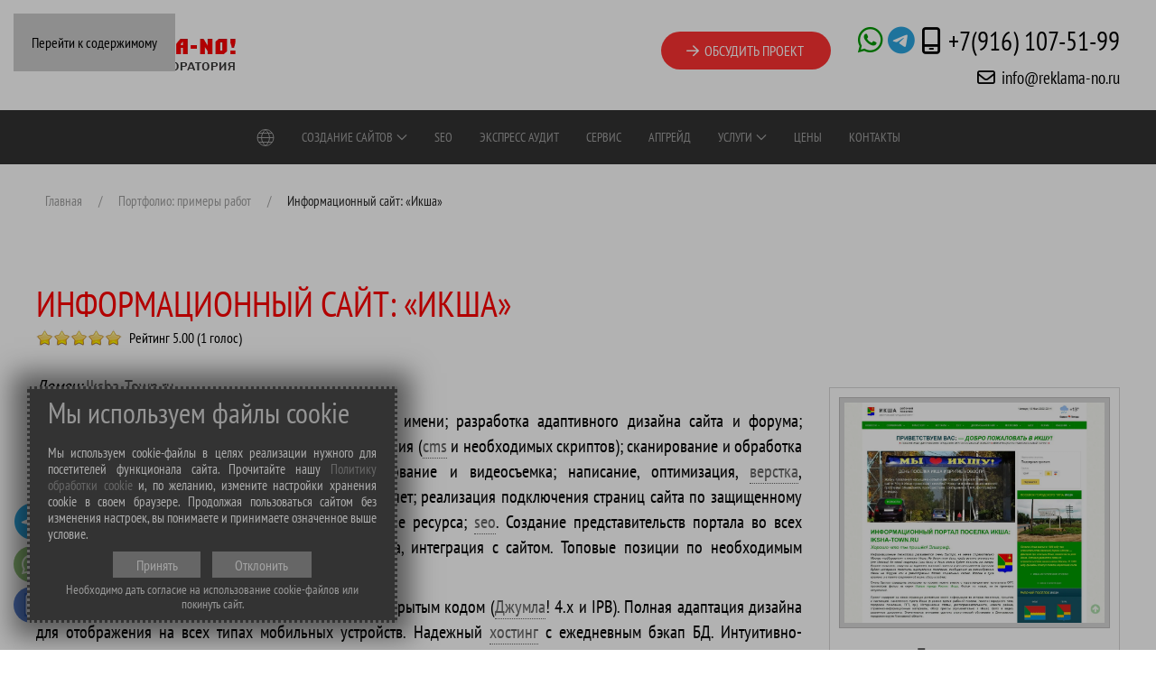

--- FILE ---
content_type: text/html; charset=utf-8
request_url: https://reklama-no.ru/portfolio/informatsionno-novostnoj-portal
body_size: 17517
content:
<!DOCTYPE html><html lang="ru-ru" dir="ltr"><head><meta charset="utf-8"><meta name="rights" content="Веб-студия Reklama-No"><meta name="robots" content="index, follow"><meta name="author" content="Веб-студия Reklama-No"><meta name="viewport" content="width=device-width, initial-scale=1"><meta name="description" content="Информационно-новостной портал: «Икша», изготовленный на основе CMS Joomla. Портфолио сайтов веб-студии Reklama-No. Заказать сайт: +7(916) 107-51-99."><title>Городской портал «Икша» | Портфолио созданных сайтов веб студии Reklama-No</title><link href="https://reklama-no.ru/portfolio/informatsionno-novostnoj-portal" rel="canonical"><link href="/favicon.ico" rel="icon" type="image/vnd.microsoft.icon"><link rel="icon" href="/images/logo/apple-touch-icon-114x114.webp" sizes="any"><link rel="icon" href="/favicon.svg" type="image/svg+xml"><link rel="apple-touch-icon" href="/images/logo/apple-touch-icon-180x180.webp"><link href="/media/plg_content_extravote/extravote.css?efcae3" rel="stylesheet"><link href="/media/plg_content_vote/css/rating.min.css?efcae3" rel="stylesheet"><link href="/media/vendor/joomla-custom-elements/css/joomla-alert.min.css?0.4.1" rel="stylesheet"><link href="/templates/yootheme/css/theme.21.css?1768745134" rel="stylesheet"><link href="/components/com_jcomments/tpl/block-san/style.css" rel="stylesheet"><link href="/media/com_rstbox/css/vendor/animate.min.css?efcae3" rel="stylesheet"><link href="/media/com_rstbox/css/engagebox.css?efcae3" rel="stylesheet"><link href="/media/plg_engagebox_yesno/css/styles.css?efcae3" rel="stylesheet"><link href="/media/com_rsform/css/front.min.css?efcae3" rel="stylesheet"><link href="/media/mod_rsform_feedback/css/style.css?efcae3" rel="stylesheet"><style>.eb-27 .eb-dialog{--eb-max-width:50%;--eb-height:auto;--eb-padding:30px;--eb-border-radius:0;--eb-background-color:rgba(255,255,255,1);--eb-text-color:rgba(51,51,51,1);--eb-dialog-shadow:var(--eb-shadow-none);text-align:left;--eb-border-style:solid;--eb-border-color:rgba(204,204,204,1);--eb-border-width:2px;--eb-overlay-enabled:1;--eb-overlay-clickable:1;--eb-bg-image-enabled:0;--eb-background-image:none}.eb-27.eb-inst{--eb-margin:20px;justify-content:center;align-items:center}.eb-27 .eb-close{--eb-close-button-inside:block;--eb-close-button-outside:none;--eb-close-button-icon:block;--eb-close-button-image:none;--eb-close-button-font-size:30px;--eb-close-button-color:rgba(0,0,0,0.6);--eb-close-button-hover-color:rgba(0,0,0,1)}.eb-27 .eb-dialog .eb-container{justify-content:flex-start;min-height:100%;display:flex;flex-direction:column}.eb-27 .eb-backdrop{--eb-overlay-background-color:rgba(0,0,0,0.6)}@media screen and (max-width:1024px){.eb-27 .eb-dialog{--eb-height:auto;--eb-bg-image-enabled:inherit;--eb-background-image:none}}@media screen and (max-width:575px){.eb-27 .eb-dialog{--eb-height:auto;--eb-bg-image-enabled:inherit;--eb-background-image:none}}</style><style>.eb-27{--animation_duration:400ms}</style><style>.eboxCookieBar .eb-btn{min-width:100px}.eb{font-family:inherit !important;line-height:inherit !important;font-size:inherit !important}.eb a{color:#666 !impotyant}.eb a:hover{color:#f00 !impotyant}</style><style>.eb-42 .eb-dialog{--eb-max-width:410px;--eb-height:auto;--eb-padding:10px 20px;--eb-border-radius:0;--eb-background-color:rgba(51,51,51,1);--eb-text-color:rgba(255,255,255,0.6);--eb-dialog-shadow:var(--eb-shadow-3);text-align:left;--eb-border-style:dotted;--eb-border-color:rgba(102,102,102,1);--eb-border-width:3px;--eb-overlay-enabled:1;--eb-overlay-clickable:0;--eb-bg-image-enabled:0;--eb-background-image:none}.eb-42.eb-inst{--eb-margin:30px;justify-content:flex-start;align-items:flex-end}.eb-42 .eb-close{--eb-close-button-inside:none;--eb-close-button-outside:none;--eb-close-button-icon:block;--eb-close-button-image:none;--eb-close-button-font-size:22px;--eb-close-button-color:rgba(174,174,174,1);--eb-close-button-hover-color:rgba(128,128,128,1)}.eb-42 .eb-dialog .eb-container{justify-content:flex-start;min-height:100%;display:flex;flex-direction:column}.eb-42 .eb-backdrop{--eb-overlay-background-color:rgba(0,0,0,0.3)}@media screen and (max-width:1024px){.eb-42 .eb-dialog{--eb-height:auto;--eb-bg-image-enabled:inherit;--eb-background-image:none}}@media screen and (max-width:575px){.eb-42 .eb-dialog{--eb-height:auto;--eb-dialog-shadow:var(--eb-shadow-none);--eb-border-style:none;--eb-bg-image-enabled:inherit;--eb-background-image:none}.eb-42.eb-inst{justify-content:center;align-items:flex-end}}</style><style>.eb-42{--animation_duration:500ms}</style><style>.eb-42 .ebox-yn-headline{text-align:justify;color:rgba(255,255,255,.6) !important}.eb-42 .ebox-yn-text{margin-bottom:0 !important}.eb-42 .ebox-ys-buttons{justify-content:flex-start;-webkit-justify-content:flex-start}.eb-42 .ebox-yn-headline a:hover,.eb-42 .ebox-ys-btn:hover{color:#fff !important}.eb-42 .ebox-ys-buttons{display:inherit !important}.eb-42 .ebox-ys-btn{border-radius:0 !important;color:rgba(255,255,255,.4) !important;padding:.4em 1.6em !important}.eb-42 .ebox-ys-footer{margin-top:5px !important}.eb-42 .ebox-ys-btn,.eb-42 .ebox-yn-headline a,.eb-42 .ebox-yn-headline a:hover,.eb-42 .ebox-ys-btn:hover{transition:all 300ms ease-out !important;-webkit-transition:all 300ms ease-out !important;-moz-transition:all 300ms ease-out !important;-o-transition:all 300ms ease-out !important}</style><style>#feedback-522 a{background-color:#f00;border:solid 2px #f00;color:#fff;font-size:16px}</style> <script src="/media/plg_content_extravote/extravote.js?efcae3"></script> <script src="/media/vendor/jquery/js/jquery.min.js?3.7.1"></script> <script src="/media/vendor/jquery/js/jquery-noconflict.min.js?3.7.1"></script> <script type="application/json" class="joomla-script-options new">{"joomla.jtext":{"ERROR":"Ошибка","MESSAGE":"Сообщение","NOTICE":"Внимание","WARNING":"Предупреждение","JCLOSE":"Закрыть","JOK":"Ок","JOPEN":"Открыть","JLIB_FORM_CONTAINS_INVALID_FIELDS":"Не удалось отправить форму, так как одно или несколько полей заполнено некорректно.","JLIB_FORM_FIELD_REQUIRED_VALUE":"Пожалуйста, заполните поле","JLIB_FORM_FIELD_REQUIRED_CHECK":"Пожалуйста, выберите значение","JLIB_FORM_FIELD_INVALID_VALUE":"Пожалуйста, введите корректное значение"},"system.paths":{"root":"","rootFull":"https:\/\/reklama-no.ru\/","base":"","baseFull":"https:\/\/reklama-no.ru\/"},"csrf.token":"507bc5fe440d27c4af94092e802145df"}</script> <script src="/media/system/js/core.min.js?a3d8f8"></script> <script src="/media/system/js/fields/validate.min.js?75ac5d" type="module"></script> <script src="/media/plg_jspeed/js/speculative.js?efcae3" defer></script> <script src="/media/system/js/messages.min.js?9a4811" type="module"></script> <script src="/templates/yootheme/vendor/assets/uikit/dist/js/uikit.min.js?5.0.3"></script> <script src="/templates/yootheme/vendor/assets/uikit/dist/js/uikit-icons-horizon.min.js?5.0.3"></script> <script src="/templates/yootheme/assets/site/js/theme.js?5.0.3"></script> <script src="/media/com_jcomments/js/jcomments-v4.0.js"></script> <script src="/components/com_jcomments/libraries/joomlatune/ajax.js?v=4"></script> <script src="/media/com_rstbox/js/engagebox.js?efcae3"></script> <script src="/media/com_rsform/js/script.min.js?efcae3"></script> <script src="/media/plg_system_rsfprecaptchav3/js/script.js?efcae3"></script> <script src="/media/mod_rsform_feedback/js/simple-modal.js?efcae3"></script> <script src="/media/com_widgetkit/js/maps.js" defer></script> <script>var ev_basefolder='';var extravote_text=Array('Ваш браузер не поддерживает AJAX!','Загрузка','Спасибо за голосование!','Для оценки этого элемента необходимо войти в систему.','Вы уже оценили этот элемент.','(%s голосов)','(%s голос)','Рейтинг %s ');</script> <script type="application/ld+json">{"@context":"https://schema.org","@graph":[{"@type":"Organization","@id":"https://reklama-no.ru/#/schema/Organization/base","name":"Веб студия «Reklama-No»","url":"https://reklama-no.ru/","logo":{"@type":"ImageObject","@id":"https://reklama-no.ru/#/schema/ImageObject/logo","url":"images/logo.png","contentUrl":"images/logo.png","width":229,"height":61},"image":{"@id":"https://reklama-no.ru/#/schema/ImageObject/logo"},"sameAs":["https://vk.com/reklama_no","https://www.liveinternet.ru/users/reklama-no/","https://www.pinterest.ru/newvksan/","https://twitter.com/ReklamaNo","https://www.youtube.com/channel/UCds6dSKiDE8FVLFBvlaWurw","https://san-san-ku.livejournal.com/","https://ok.ru/group/52726143123659","https://my.mail.ru/mail/arcanumclub/"]},{"@type":"WebSite","@id":"https://reklama-no.ru/#/schema/WebSite/base","url":"https://reklama-no.ru/","name":"Веб-студия Reklama-No —создание сайтов, поддержка, seo и продвижение","publisher":{"@id":"https://reklama-no.ru/#/schema/Organization/base"}},{"@type":"WebPage","@id":"https://reklama-no.ru/#/schema/WebPage/base","url":"https://reklama-no.ru/portfolio/informatsionno-novostnoj-portal","name":"Городской портал «Икша» | Портфолио созданных сайтов веб студии Reklama-No","description":"Информационно-новостной портал: «Икша», изготовленный на основе CMS Joomla. Портфолио сайтов веб-студии Reklama-No. Заказать сайт: +7(916) 107-51-99.","isPartOf":{"@id":"https://reklama-no.ru/#/schema/WebSite/base"},"about":{"@id":"https://reklama-no.ru/#/schema/Organization/base"},"inLanguage":"ru-RU"},{"@type":"Article","@id":"https://reklama-no.ru/#/schema/com_content/article/470","isPartOf":{"@id":"https://reklama-no.ru/#/schema/WebPage/base"}},{"@isPartOf":{"@id":"https://reklama-no.ru/#/schema/com_content/article/470","@type":"Product","name":"Информационный сайт: «Икша»","aggregateRating":{"@type":"AggregateRating","ratingCount":"1","ratingValue":"5.0"}}}]}</script> <script>window.yootheme||={};yootheme.theme={"i18n":{"close":{"label":"\u0417\u0430\u043a\u0440\u044b\u0442\u044c"},"totop":{"label":"\u041d\u0430\u0432\u0435\u0440\u0445"},"marker":{"label":"\u041e\u0442\u043a\u0440\u044b\u0442\u044c"},"navbarToggleIcon":{"label":"\u041e\u0442\u043a\u0440\u044b\u0442\u044c \u043c\u0435\u043d\u044e"},"paginationPrevious":{"label":"\u041f\u0440\u0435\u0434\u044b\u0434\u0443\u0449\u0430\u044f \u0441\u0442\u0440\u0430\u043d\u0438\u0446\u0430"},"paginationNext":{"label":"\u0421\u043b\u0435\u0434\u0443\u044e\u0449\u0430\u044f \u0441\u0442\u0440\u0430\u043d\u0438\u0446\u0430"},"searchIcon":{"toggle":"\u041e\u0442\u043a\u0440\u044b\u0442\u044c \u043f\u043e\u0438\u0441\u043a","submit":"\u0418\u0441\u043a\u0430\u0442\u044c"},"slider":{"next":"\u0421\u043b\u0435\u0434\u0443\u044e\u0449\u0438\u0439 \u0441\u043b\u0430\u0439\u0434","previous":"\u041f\u0440\u0435\u0434\u044b\u0434\u0443\u0449\u0438\u0439 \u0441\u043b\u0430\u0439\u0434","slideX":"\u0421\u043b\u0430\u0439\u0434 %s","slideLabel":"%s \u0438\u0437 %s"},"slideshow":{"next":"\u0421\u043b\u0435\u0434\u0443\u044e\u0449\u0438\u0439 \u0441\u043b\u0430\u0439\u0434","previous":"\u041f\u0440\u0435\u0434\u044b\u0434\u0443\u0449\u0438\u0439 \u0441\u043b\u0430\u0439\u0434","slideX":"\u0421\u043b\u0430\u0439\u0434 %s","slideLabel":"%s \u0438\u0437 %s"},"lightboxPanel":{"next":"\u0421\u043b\u0435\u0434\u0443\u044e\u0449\u0438\u0439 \u0441\u043b\u0430\u0439\u0434","previous":"\u041f\u0440\u0435\u0434\u044b\u0434\u0443\u0449\u0438\u0439 \u0441\u043b\u0430\u0439\u0434","slideLabel":"%s \u0438\u0437 %s","close":"\u0417\u0430\u043a\u0440\u044b\u0442\u044c"}}};</script> <script type="application/ld+json">{"@context":"https://schema.org","@type":"BreadcrumbList","itemListElement":[{"@type":"ListItem","position":1,"item":{"@type":"WebPage","@id":"index.php?Itemid=101","name":"Главная"}},{"@type":"ListItem","position":2,"item":{"@type":"WebPage","@id":"index.php?option=com_content&view=category&layout=blog&id=2&Itemid=217","name":"Портфолио: примеры работ"}},{"@type":"ListItem","position":3,"item":{"name":"Информационный сайт: «Икша»"}}],"@id":"https://reklama-no.ru/#/schema/BreadcrumbList/102"}</script> <script>var jcomments=new JComments(470,'com_content','/component/jcomments/?tmpl=component');jcomments.setList('comments-list');</script> <script>jcomments.setAntiCache(0,1,0);</script> <script>RSFormPro.scrollToError=true;</script> <script>RSFormPro.limitSelections(14,'politics14',1);</script> <script>RSFormProReCAPTCHAv3.add("6Lelai8cAAAAACXtgEwpQw3K-DeVubP7v78b0R4A","contactform",14);RSFormProUtils.addEvent(window,'load',function(){RSFormProUtils.addEvent(RSFormPro.getForm(14),'submit',function(evt){evt.preventDefault();RSFormPro.submitForm(RSFormPro.getForm(14));});RSFormPro.addFormEvent(14,function(){RSFormProReCAPTCHAv3.execute(14);});});</script> <script>RSFormProUtils.addEvent(window,'load',function(){RSFormPro.setHTML5Validation('14',false,{"parent":"","field":"uk-form-danger"},0);});</script> <script>RSFormPro.limitSelections(1,'politics1',1);</script> <script>RSFormProReCAPTCHAv3.add("6Lelai8cAAAAACXtgEwpQw3K-DeVubP7v78b0R4A","contactform",1);RSFormProUtils.addEvent(window,'load',function(){RSFormProUtils.addEvent(RSFormPro.getForm(1),'submit',function(evt){evt.preventDefault();RSFormPro.submitForm(RSFormPro.getForm(1));});RSFormPro.addFormEvent(1,function(){RSFormProReCAPTCHAv3.execute(1);});});</script> <script>RSFormPro.Ajax.URL="\/component\/rsform\/?task=ajaxValidate&Itemid=217";</script> <script>RSFormProUtils.addEvent(window,'load',function(){RSFormPro.Ajax.overrideSubmit(1,{"parent":"","field":"uk-form-danger"},false);});</script> <script>ajaxExtraValidationScript[1]=function(task,formId,data){var formComponents={};formComponents[1]='name1';formComponents[3]='email1';formComponents[99]='message1';formComponents[6]='politics1';formComponents[123]='recaptcha1';RSFormPro.Ajax.displayValidationErrors(formComponents,task,formId,data);};</script> <script src="https://www.google.com/recaptcha/api.js?render=6Lelai8cAAAAACXtgEwpQw3K-DeVubP7v78b0R4A" async defer></script><link rel="stylesheet" href="/css/custom.css"><link rel="stylesheet" href="/css/fontawesome/fontawesome-duotone-no-min.css"><link rel="stylesheet" href="/css/fontawesome/brands.min.css"><link rel="stylesheet" href="/css/fontawesome/thin.min.css"><link rel="stylesheet" href="/css/fontawesome/light.min.css"><link rel="stylesheet" href="/css/fontawesome/regular.min.css"><link rel="stylesheet" href="/css/fontawesome/solid.min.css"><link rel="stylesheet" href="/css/fontawesome/sharp-thin.min.css"><link rel="stylesheet" href="/css/fontawesome/sharp-light.min.css"><link rel="stylesheet" href="/css/fontawesome/sharp-regular.min.css"><link rel="stylesheet" href="/css/fontawesome/sharp-solid.min.css"> <script>window.yaContextCb=window.yaContextCb||[]</script> <script src="https://yandex.ru/ads/system/context.js" async></script><meta property="og:title" content="Городской портал «Икша» | Портфолио созданных сайтов веб студии Reklama-No" /><meta property="og:type" content="website" /><meta property="og:url" content="https://reklama-no.ru/portfolio/informatsionno-novostnoj-portal" /><meta property="og:description" content="Информационно-новостной портал: «Икша», изготовленный на основе CMS Joomla. Портфолио сайтов веб-студии Reklama-No. Заказать сайт: +7(916) 107-51-99." /><meta property="og:site_name" content="Веб-студия Reklama-No —создание сайтов, поддержка, seo и продвижение" /><noscript><style type="text/css">.jspeed-img-lazyload{display:none}</style> </noscript> </head><body class="just"><div class="uk-hidden-visually uk-notification uk-notification-top-left uk-width-auto"><div class="uk-notification-message"> <a href="#tm-main" class="uk-link-reset">Перейти к содержимому</a> </div></div><div class="tm-page"> <header class="tm-header-mobile uk-hidden@m"><div uk-sticky cls-active="uk-navbar-sticky" sel-target=".uk-navbar-container"><div class="uk-navbar-container"><div class="uk-container uk-container-expand"> <nav class="uk-navbar" uk-navbar="{&quot;align&quot;:&quot;left&quot;,&quot;container&quot;:&quot;.tm-header-mobile &gt; [uk-sticky]&quot;,&quot;boundary&quot;:&quot;.tm-header-mobile .uk-navbar-container&quot;}"><div class="uk-navbar-left "> <a uk-toggle href="#tm-dialog-mobile" class="uk-navbar-toggle"><div uk-navbar-toggle-icon></div></a> </div><div class="uk-navbar-center"><div class="uk-navbar-item head-mob" id="module-92"><div class="uk-margin-remove-last-child custom" ><div class="uk-text-center" uk-grid><div class="uk-margin-auto-vertical uk-width-auto@s"><div><a href="/"><img src="/images/logo.webp" alt="создание сайтов" loading="lazy"></a></div></div><div class="uk-margin-auto-vertical uk-width-expand@s"><div><a href="tel:+79161075199"><span class="fa-light fa-mobile-signal-out"></span>+7(916) 107-51-99</a>&nbsp;&nbsp;<a class="w-link size-110" href="https://wa.me/79161075199" target="_blank"><span class="fa-brands fa-whatsapp"></span></a></div></div></div></div></div></div></nav> </div> </div> </div><div id="tm-dialog-mobile" class="uk-modal uk-modal-full" uk-modal><div class="uk-modal-dialog uk-flex"> <button class="uk-modal-close-full uk-close-large" type="button" uk-close uk-toggle="cls: uk-modal-close-full uk-close-large uk-modal-close-default; mode: media; media: @s"></button><div class="uk-modal-body uk-padding-large uk-margin-auto uk-flex uk-flex-column uk-box-sizing-content uk-width-auto@s" uk-height-viewport uk-toggle="{&quot;cls&quot;:&quot;uk-padding-large&quot;,&quot;mode&quot;:&quot;media&quot;,&quot;media&quot;:&quot;@s&quot;}"><div class="uk-margin-auto-bottom"><div class="uk-grid uk-child-width-1-1" uk-grid><div><div class="uk-panel" id="module-244"><div class="uk-margin-remove-last-child custom" ><div class="uk-text-center" uk-grid><div class="uk-margin-auto-vertical uk-width-auto@s"><div><a href="/"><img src="/images/logo.webp" alt="создание сайтов" loading="lazy" /></a></div></div><div class="uk-margin-auto-vertical uk-width-expand@s"><div><a href="tel:+79161075199"><span class="fa-light fa-mobile-signal-out"></span>+7(916) 107-51-99</a>&nbsp;&nbsp;<a class="w-link size-110" href="https://wa.me/79161075199" target="_blank"><span class="fa-brands fa-whatsapp"></span></a></div></div></div></div></div></div><div><div class="uk-panel" id="module-533"><ul class="uk-nav uk-nav-default uk-nav-divider uk-nav-accordion" uk-nav="targets: &gt; .js-accordion"> <li class="item-178"><a href="/"><span class="uk-margin-xsmall-right" uk-icon="icon: home;"></span> Веб-студия «Реклама-НО!»</a></li> <li class="item-388 js-accordion uk-parent"><a href><span class="uk-margin-xsmall-right" uk-icon="icon: world;"></span> Виды сайтов <span uk-nav-parent-icon></span></a> <ul class="uk-nav-sub"> <li class="item-1074"><a href="/sajt-predstavitelstvo"><span class="uk-margin-xsmall-right" uk-icon="icon: chevron-double-right;"></span> Сайт Представительство</a></li> <li class="item-609"><a href="/sajt-vizitka"><span class="uk-margin-xsmall-right" uk-icon="icon: chevron-double-right;"></span> Сайт-визитка</a></li> <li class="item-1078"><a href="/internet-magazin"><span class="uk-margin-xsmall-right" uk-icon="icon: chevron-double-right;"></span> Интернет-магазин</a></li> <li class="item-1076"><a href="/internet-portal"><span class="uk-margin-xsmall-right" uk-icon="icon: chevron-double-right;"></span> Сайт Интернет портал</a></li> <li class="item-121"><a href="/landing-page"><span class="uk-margin-xsmall-right" uk-icon="icon: chevron-double-right;"></span> Landing Page</a></li> <li class="item-143"><a href="/sajt-portfolio-vitrina"><span class="uk-margin-xsmall-right" uk-icon="icon: chevron-double-right;"></span> Сайт Портфолио / Витрина</a></li> <li class="item-180"><a href="/forumy"><span class="uk-margin-xsmall-right" uk-icon="icon: chevron-double-right;"></span> Форумы</a></li></ul></li> <li class="item-200"><a href="/sozdanie-sajtov-pod-klyuch"><span class="uk-margin-xsmall-right" uk-icon="icon: chevron-right;"></span> Создание сайта «под ключ»</a></li> <li class="item-177"><a href="/podderzhka-i-obnovlenie-sayta"><span class="uk-margin-xsmall-right" uk-icon="icon: chevron-right;"></span> Поддержка и обновление</a></li> <li class="item-351"><a href="/seo-optimizatsiya"><span class="uk-margin-xsmall-right" uk-icon="icon: chevron-right;"></span> Поисковая оптимизация (SEO) </a></li> <li class="item-352"><a href="/modernizatsiya-sayta"><span class="uk-margin-xsmall-right" uk-icon="icon: chevron-right;"></span> Модернизация сайтов</a></li> <li class="item-116 js-accordion uk-parent"><a href><span class="uk-margin-xsmall-right" uk-icon="icon: cog;"></span> Услуги <span uk-nav-parent-icon></span></a> <ul class="uk-nav-sub"> <li class="item-1050"><a href="/uskorit-sajt"><span class="uk-margin-xsmall-right" uk-icon="icon: chevron-double-right;"></span> Ускорение работы сайта</a></li> <li class="item-1052"><a href="/perenos-sajta"><span class="uk-margin-xsmall-right" uk-icon="icon: chevron-double-right;"></span> Перенос сайта на другую CMS</a></li> <li class="item-1058"><a href="/smena-hostinga"><span class="uk-margin-xsmall-right" uk-icon="icon: chevron-double-right;"></span> Смена хостинга сайта</a></li> <li class="item-1060"><a href="/https-podklyuchenie"><span class="uk-margin-xsmall-right" uk-icon="icon: chevron-double-right;"></span> Перевод сайта с HTTP на HTTPS</a></li> <li class="item-1064"><a href="/dopolnitelnye-uslugi-i-raboty"><span class="uk-margin-xsmall-right" uk-icon="icon: chevron-double-right;"></span> Дополнительные услуги и работы</a></li></ul></li> <li class="item-354"><a href="/bazovye-tseny"><span class="uk-margin-xsmall-right" uk-icon="icon: chevron-right;"></span> Базовые цены на работы</a></li> <li class="item-1045"><a href="/voprosy-otvety"><span class="uk-margin-xsmall-right" uk-icon="icon: question;"></span> Ответы на частые вопросы</a></li> <li class="item-355 uk-active"><a href="/portfolio"><span class="uk-margin-xsmall-right" uk-icon="icon: star;"></span> Портфолио веб-студии</a></li> <li class="item-435 js-accordion uk-parent"><a href><span class="uk-margin-xsmall-right" uk-icon="icon: info;"></span> О проекте reklama-no <span uk-nav-parent-icon></span></a> <ul class="uk-nav-sub"> <li class="item-1043"><a href="/o-proekte"><span class="uk-margin-xsmall-right" uk-icon="icon: chevron-double-right;"></span> История, цели и задачи веб-студии</a></li> <li class="item-488"><a href="/aktsii-spetspredlozheniya"><span class="uk-margin-xsmall-right" uk-icon="icon: chevron-double-right;"></span> Акции и спецпредложения</a></li> <li class="item-455"><a href="/guestbook"><span class="uk-margin-xsmall-right" uk-icon="icon: chevron-double-right;"></span> Отзывы Заказчиков веб-студии</a></li></ul></li> <li class="item-1049 js-accordion uk-parent"><a href><span class="uk-margin-xsmall-right" uk-icon="icon: file-edit;"></span> Тематические блоги <span uk-nav-parent-icon></span></a> <ul class="uk-nav-sub"> <li class="item-1053"><a href="/seo"><span class="uk-margin-xsmall-right" uk-icon="icon: chevron-double-right;"></span> Статьи по созданию сайтов и seo</a></li> <li class="item-1055"><a href="/pamyatka/zametki-na-polyakh"><span class="uk-margin-xsmall-right" uk-icon="icon: chevron-double-right;"></span> Заметки на полях вебмастера</a></li> <li class="item-301"><a href="/instrukcii/joomla-3"><span class="uk-margin-xsmall-right" uk-icon="icon: chevron-double-right;"></span> Инструкции по работе с cms Joomla</a></li> <li class="item-324"><a href="/instrukcii/universalnye-retsepty"><span class="uk-margin-xsmall-right" uk-icon="icon: chevron-double-right;"></span> Универсальные рецепты для вебмастера</a></li> <li class="item-332"><a href="/pamyatka/vsyakoe-raznoe"><span class="uk-margin-xsmall-right" uk-icon="icon: chevron-double-right;"></span> Общетематический блог</a></li></ul></li> <li class="item-1067 js-accordion uk-parent"><a href><span class="uk-margin-xsmall-right" uk-icon="icon: file-edit;"></span> Записная книжка <span uk-nav-parent-icon></span></a> <ul class="uk-nav-sub"> <li class="item-452"><a href="/smajliki-dlya-forumov"><span class="uk-margin-xsmall-right" uk-icon="icon: happy;"></span> Смайлики анимированные для форумов</a></li> <li class="item-1063"><a href="/slovar"><span class="uk-margin-xsmall-right" uk-icon="icon: chevron-double-right;"></span> Краткий web-словарь / Глоссарий IT</a></li> <li class="item-433"><a href="/spetssimvoly-html"><span class="uk-margin-xsmall-right" uk-icon="icon: chevron-double-right;"></span> Спецсимволы HTML</a></li></ul></li> <li class="item-1072"><a href="/karta-sajta"><span class="uk-margin-xsmall-right" uk-icon="icon: social;"></span> Карта сайта</a></li> <li class="item-353"><a href="/kontakty"><span class="uk-margin-xsmall-right" uk-icon="icon: mail;"></span> Контактная информация</a></li> <li class="item-440 uk-nav-header"><img src="[data-uri]" data-jspeed-lazyload="1" loading="lazy" data-src="/images/content/joomla.webp" class="jspeed-img-lazyload" alt width="964" height="286" data-srcset="/component/ajax/?p=cache/55/552bd074.webp&amp;src=images/content/joomla.webp&amp;thumbnail=768,228,&amp;hash=25036f48 768w, /images/content/joomla.webp 964w" sizes="(min-width: 964px) 964px"> </li></ul></div></div></div></div></div></div></div></header><div class="tm-toolbar tm-toolbar-default uk-visible@m"><div class="uk-container uk-flex uk-flex-middle"><div><div class="uk-grid-medium uk-child-width-auto uk-flex-middle" uk-grid="margin: uk-margin-small-top"><div><div class="uk-panel uk-visible@m" id="module-239"><div class="uk-margin-remove-last-child custom" ><a href="/"><div class="logo-main"><img src="/images/logo.webp" alt="создание сайта под ключ" loading="lazy"></div></a></div></div></div></div></div><div class="uk-margin-auto-left"><div class="uk-grid-medium uk-child-width-auto uk-flex-middle" uk-grid="margin: uk-margin-small-top"><div><div class="uk-panel uk-visible@m" id="module-135"><div class="uk-margin-remove-last-child custom" ><div uk-grid><div class="uk-width-auto uk-margin-medium-left"><div class="top-15"><div class="moduletable  rsform-modal-9"><div id="feedback-522" class="feedback-container rsform-modal-9 feedback-position-inline"> <a href="javascript:void(0);" class="feedback-text rsform-simple-js-modal-trigger">Обсудить проект</a></div><div class="rsform-simple-js-modal"><div class="rsform-simple-js-modal-content"> <span class="rsform-simple-js-modal-close-button">×</span> <form method="post" id="userForm" action="https://reklama-no.ru/portfolio/informatsionno-novostnoj-portal"><h2>Обсудить проект</h2><div id="rsform_error_1" style="display: none;"><p class = "alert"> Заполните все обязательные поля! </p></div><div class="formContainer uk-form-stacked" id="rsform_1_page_0"><div class="uk-grid"><div class="uk-width-1-1"><div class="uk-margin rsform-block rsform-block-header rsform-type-freetext"><p>Заполните форму, наш специалист свяжется с вами для консультации (бесплатно), составит для вас персональное предложение. Или звоните: <span class="red"><a href="tel:+79161075199">+7(916) 107-51-99</a></span> (10.00–18.00, Мск.)</p></div></div></div><div class="uk-grid"><div class="uk-width-1-2@m"><div class="uk-margin rsform-block rsform-block-name1 rsform-type-textbox"><div class="formControls uk-form-controls"> <input type="text" value="" size="20" placeholder="Контактное лицо *" name="form[name1]" id="name1" class="rsform-input-box uk-input" aria-required="true" /> <span class="formValidation"><span id="component1" class="formNoError">Как к вам обращаться?</span></span> </div></div><div class="uk-margin rsform-block rsform-block-email1 rsform-type-textbox"><div class="formControls uk-form-controls"> <input type="text" value="" size="40" placeholder="Ваш Email *" name="form[email1]" id="email1" class="rsform-input-box uk-input" aria-required="true" /> <span class="formValidation"><span id="component3" class="formNoError">Сообщите корректный адрес электронной почты.</span></span> </div></div></div><div class="uk-width-1-2@m"><div class="uk-margin rsform-block rsform-block-message1 rsform-type-textarea"><div class="formControls uk-form-controls"> <textarea cols="50" rows="5" placeholder="Опишите кратко суть задачи: *" name="form[message1]" id="message1" maxlength="1000" class="rsform-text-box uk-textarea" aria-required="true"></textarea> <span class="formValidation"><span id="component99" class="formNoError">Заполните поле, опишите суть задачи.</span></span> </div></div></div></div><div class="uk-grid"><div class="uk-width-1-1"><div class="uk-margin rsform-block rsform-block-send1 rsform-type-submitbutton"><div class="formControls uk-form-controls"> <button type="submit" name="form[send1]" id="send1" class="rsform-submit-button  uk-button uk-button-primary" >Отправить</button> <button type="reset" class="rsform-reset-button  uk-button uk-button-danger" onclick="RSFormPro.resetElements(1)" >Очистить форму</button> <span class="formValidation"></span> </div></div><div class="uk-margin rsform-block rsform-block-politics1 rsform-type-checkboxgroup"><div class="formControls uk-form-controls" role="group" aria-labelledby="politics1-grouplbl"><fieldset class="rsfp-fieldset"><legend class="rsfp-visually-hidden"></legend><label id="politics10-lbl" for="politics10"><input type="checkbox" name="form[politics1][]" value="Согласен с обработкой моих персональных данных (&lt;a href=&quot;/soglashenie-ob-obrabotke-personalnykh-dannykh&quot; target=&quot;_blank&quot;&gt;текст Соглашения&lt;/a&gt;) в соответствии с &lt;a href=&quot;/politika-konfidentsialnosti&quot; target=&quot;_blank&quot;&gt;Политикой конфиденциальности&lt;/a&gt;." id="politics10" placeholder class="rsform-checkbox uk-checkbox" /> Согласен с обработкой моих персональных данных (<a href="/soglashenie-ob-obrabotke-personalnykh-dannykh" target="_blank">текст Соглашения</a>) в соответствии с <a href="/politika-konfidentsialnosti" target="_blank">Политикой конфиденциальности</a>.</label> </fieldset> <span class="formValidation"><span id="component6" class="formNoError">Необходимо подтвердить согласие с Политикой конфиденциальности.</span></span> </div></div></div></div></div><input type="hidden" name="g-recaptcha-response" id="g-recaptcha-response-1" value=""><input type="hidden" name="form[formId]" value="1"/></form></div></div></div></div></div><div class="uk-width-auto uk-padding-remove-left uk-margin-medium-left"><div class="tel"><p class="cifr"><a class="w-link" href="https://wa.me/79161075199" target="_blank" uk-tooltip="Связь по WhatsApp"><span class="fa-brands fa-whatsapp"></span></a><a class="t-link" href="https://t.me/newvksan" target="_blank" uk-tooltip="Чат Telegram"><span class="fa-brands fa-telegram"></span></a>&nbsp;<a href="tel:+79161075199" target="_blank" uk-tooltip="Звоните сейчас!"><span class="fa-regular fa-mobile-screen"></span>+7(916) 107-51-99</a> </p><p><a href="mailto:info@reklama-no.ru" target="_blank" uk-tooltip="Написать сообщение"><span class="fa-regular fa-envelope"></span>info@reklama-no.ru</a></p></div></div></div></div></div></div></div></div></div></div><header class="tm-header uk-visible@m"><div class="uk-navbar-container"><div class="uk-container"> <nav class="uk-navbar" uk-navbar="{&quot;align&quot;:&quot;left&quot;,&quot;container&quot;:&quot;.tm-header&quot;,&quot;boundary&quot;:&quot;.tm-header .uk-navbar-container&quot;}"><div class="uk-navbar-center"><ul class="uk-navbar-nav" id="module-534"> <li class="item-101"><a href="/" class="uk-preserve-width"><span uk-icon="icon: world;"></span> </a></li> <li class="item-208 uk-parent"><a href="/sozdanie-sajtov-pod-klyuch">Создание сайтов <span uk-navbar-parent-icon></span></a> <div class="uk-drop uk-navbar-dropdown uk-navbar-dropdown-width-2" pos="bottom-left" style="width: 470px;"><div class="uk-drop-grid uk-child-width-1-2" uk-grid><div><ul class="uk-nav uk-navbar-dropdown-nav"> <li class="item-189"><a href="/sajt-predstavitelstvo" class="uk-preserve-width"><span uk-icon="icon: chevron-right;"></span> Корпоративный бизнес сайт</a></li> <li class="item-184"><a href="/sajt-vizitka" class="uk-preserve-width"><span uk-icon="icon: chevron-right;"></span> Сайт-Визитка фирмы</a></li> <li class="item-191"><a href="/internet-magazin" class="uk-preserve-width"><span uk-icon="icon: chevron-right;"></span> Интернет-магазин</a></li> <li class="item-181"><a href="/internet-portal" class="uk-preserve-width"><span uk-icon="icon: chevron-right;"></span> Интернет-Портал</a></li></ul></div><div><ul class="uk-nav uk-navbar-dropdown-nav"> <li class="item-608"><a href="/landing-page" class="uk-preserve-width"><span uk-icon="icon: chevron-right;"></span> Landing Page</a></li> <li class="item-117"><a href="/sajt-portfolio-vitrina" class="uk-preserve-width"><span uk-icon="icon: chevron-right;"></span> Сайт Портфолио / Витрина</a></li> <li class="item-302"><a href="/forumy" class="uk-preserve-width"><span uk-icon="icon: chevron-right;"></span> Форумы</a></li></ul></div></div></div></li> <li class="item-127"><a href="/seo-optimizatsiya">SEO</a></li> <li class="item-209"><a href="/ehkspress-audit-sajta">Экспресс аудит</a></li> <li class="item-186"><a href="/podderzhka-i-obnovlenie-sayta">Сервис</a></li> <li class="item-187"><a href="/modernizatsiya-sayta">Апгрейд</a></li> <li class="item-125 uk-parent"><a role="button">Услуги <span uk-navbar-parent-icon></span></a> <div class="uk-drop uk-navbar-dropdown" mode="hover" pos="bottom-left" style="width: 290px;"><div><ul class="uk-nav uk-navbar-dropdown-nav"> <li class="item-168"><a href="/uskorit-sajt" class="uk-preserve-width"><span uk-icon="icon: chevron-right;"></span> Ускорение работы сайта</a></li> <li class="item-199"><a href="/perenos-sajta" class="uk-preserve-width"><span uk-icon="icon: chevron-right;"></span> Перенос сайта на другую CMS</a></li> <li class="item-112"><a href="/smena-hostinga" class="uk-preserve-width"><span uk-icon="icon: chevron-right;"></span> Смена хостинга</a></li> <li class="item-318"><a href="/https-podklyuchenie" class="uk-preserve-width"><span uk-icon="icon: chevron-right;"></span> Перевод сайта с HTTP на HTTPS</a></li> <li class="item-188"><a href="/dopolnitelnye-uslugi-i-raboty" class="uk-preserve-width"><span uk-icon="icon: chevron-right;"></span> Дополнительные услуги и работы</a></li></ul></div></div></li> <li class="item-170"><a href="/bazovye-tseny">Цены</a></li> <li class="item-334"><a href="/kontakty">Контакты</a></li></ul></div></nav> </div> </div> </header><div class="tm-top uk-section-default uk-section uk-padding-remove-vertical"><div class="uk-container"><div class="uk-panel breadcrumbs" id="module-450"><div class="uk-margin-remove-last-child custom" ><div class="moduletable "> <nav class="uk-margin-medium-bottom" aria-label="Хлебные крошки"><ul class="uk-breadcrumb"> <li> <a href="/"><span>Главная</span></a> </li> <li> <a href="/portfolio"><span>Портфолио: примеры работ</span></a> </li> <li> <span aria-current="page">Информационный сайт: «Икша»</span> </li> </ul> </nav> </div><div class="clr-15"></div><div id="yandex_rtb_R-A-1295222-3" style="max-height:150px;"></div><script src="/js/yandex-rtb/rtb-3.js"></script><div class="clr"></div></div></div></div></div><main id="tm-main" class="tm-main uk-section uk-section-default" uk-height-viewport="expand: true"><div class="uk-container"><div id="system-message-container" aria-live="polite"></div><article id="article-470" class="uk-article" data-permalink="https://reklama-no.ru/portfolio/informatsionno-novostnoj-portal" typeof="Article" vocab="https://schema.org/"><meta property="name" content="Информационный сайт: «Икша»"><meta property="author" typeof="Person" content="Joomla Administrator"><meta property="dateModified" content="2025-07-01T18:52:49+03:00"><meta property="datePublished" content="2017-02-10T04:05:17+03:00"><meta class="uk-margin-remove-adjacent" property="articleSection" content="Портфолио веб студии Reklama? — NO!: создание сайтов, seo"><h1 property="headline" class="uk-margin-top uk-margin-remove-bottom uk-article-title"> Информационный сайт: «Икша» </h1><div class="size-3 extravote d-flex"><div class="extravote-stars"><span id="rating_470_0" class="current-rating" style="width:100%;"></span> <span class="extravote-star"><a href="javascript:void(null)" onclick="javascript:JVXVote(470,1,5,1,'0',1,1,1,2);" title="1 из 5" class="ev-10-stars">1</a></span> <span class="extravote-star"><a href="javascript:void(null)" onclick="javascript:JVXVote(470,2,5,1,'0',1,1,1,2);" title="2 из 5" class="ev-20-stars">1</a></span> <span class="extravote-star"><a href="javascript:void(null)" onclick="javascript:JVXVote(470,3,5,1,'0',1,1,1,2);" title="3 из 5" class="ev-30-stars">1</a></span> <span class="extravote-star"><a href="javascript:void(null)" onclick="javascript:JVXVote(470,4,5,1,'0',1,1,1,2);" title="4 из 5" class="ev-40-stars">1</a></span> <span class="extravote-star"><a href="javascript:void(null)" onclick="javascript:JVXVote(470,5,5,1,'0',1,1,1,2);" title="5 из 5" class="ev-50-stars">1</a></span> </div><div class="extravote-info" id="extravote_470_0">Рейтинг 5.00 (1 голос)</div></div><div class="content_rating" role="img" aria-label="Рейтинг:&#160;5&#160;/&#160;5"><div class="visually-hidden"><p itemprop="aggregateRating" itemscope itemtype="https://schema.org/AggregateRating"> Рейтинг:&#160;<span itemprop="ratingValue">5</span>&#160;/&#160;<span itemprop="bestRating">5</span> <meta itemprop="ratingCount" content="1"><meta itemprop="worstRating" content="1"></p></div><ul> <li class="vote-star"><svg aria-hidden="true" xmlns="http://www.w3.org/2000/svg" viewBox="0 0 576 512"><path d="M259.3 17.8L194 150.2 47.9 171.5c-26.2 3.8-36.7 36.1-17.7 54.6l105.7 103-25 145.5c-4.5 26.3 23.2 46 46.4 33.7L288 439.6l130.7 68.7c23.2 12.2 50.9-7.4 46.4-33.7l-25-145.5 105.7-103c19-18.5 8.5-50.8-17.7-54.6L382 150.2 316.7 17.8c-11.7-23.6-45.6-23.9-57.4 0z"/></svg> </li><li class="vote-star"><svg aria-hidden="true" xmlns="http://www.w3.org/2000/svg" viewBox="0 0 576 512"><path d="M259.3 17.8L194 150.2 47.9 171.5c-26.2 3.8-36.7 36.1-17.7 54.6l105.7 103-25 145.5c-4.5 26.3 23.2 46 46.4 33.7L288 439.6l130.7 68.7c23.2 12.2 50.9-7.4 46.4-33.7l-25-145.5 105.7-103c19-18.5 8.5-50.8-17.7-54.6L382 150.2 316.7 17.8c-11.7-23.6-45.6-23.9-57.4 0z"/></svg> </li><li class="vote-star"><svg aria-hidden="true" xmlns="http://www.w3.org/2000/svg" viewBox="0 0 576 512"><path d="M259.3 17.8L194 150.2 47.9 171.5c-26.2 3.8-36.7 36.1-17.7 54.6l105.7 103-25 145.5c-4.5 26.3 23.2 46 46.4 33.7L288 439.6l130.7 68.7c23.2 12.2 50.9-7.4 46.4-33.7l-25-145.5 105.7-103c19-18.5 8.5-50.8-17.7-54.6L382 150.2 316.7 17.8c-11.7-23.6-45.6-23.9-57.4 0z"/></svg> </li><li class="vote-star"><svg aria-hidden="true" xmlns="http://www.w3.org/2000/svg" viewBox="0 0 576 512"><path d="M259.3 17.8L194 150.2 47.9 171.5c-26.2 3.8-36.7 36.1-17.7 54.6l105.7 103-25 145.5c-4.5 26.3 23.2 46 46.4 33.7L288 439.6l130.7 68.7c23.2 12.2 50.9-7.4 46.4-33.7l-25-145.5 105.7-103c19-18.5 8.5-50.8-17.7-54.6L382 150.2 316.7 17.8c-11.7-23.6-45.6-23.9-57.4 0z"/></svg> </li><li class="vote-star"><svg aria-hidden="true" xmlns="http://www.w3.org/2000/svg" viewBox="0 0 576 512"><path d="M259.3 17.8L194 150.2 47.9 171.5c-26.2 3.8-36.7 36.1-17.7 54.6l105.7 103-25 145.5c-4.5 26.3 23.2 46 46.4 33.7L288 439.6l130.7 68.7c23.2 12.2 50.9-7.4 46.4-33.7l-25-145.5 105.7-103c19-18.5 8.5-50.8-17.7-54.6L382 150.2 316.7 17.8c-11.7-23.6-45.6-23.9-57.4 0z"/></svg> </li> </ul> </div><form method="post" action="https://reklama-no.ru/portfolio/informatsionno-novostnoj-portal" class="form-inline mb-2"> <span class="content_vote"> <label class="visually-hidden" for="content_vote_470">Пожалуйста, оцените</label> <select id="content_vote_470" name="user_rating" class="form-select form-select-sm w-auto"> <option value="1">Оценка 1</option> <option value="2">Оценка 2</option> <option value="3">Оценка 3</option> <option value="4">Оценка 4</option> <option value="5" selected="selected">Оценка 5</option> </select> <input class="btn btn-sm btn-primary align-baseline" type="submit" name="submit_vote" value="Оценить"> <input type="hidden" name="task" value="article.vote"> <input type="hidden" name="hitcount" value="0"> <input type="hidden" name="url" value="https://reklama-no.ru/portfolio/informatsionno-novostnoj-portal"> <input type="hidden" name="507bc5fe440d27c4af94092e802145df" value="1"> </span> </form><div class="uk-margin-medium-top" property="text"><div class="portfolio"><div uk-lightbox><a href="/images/portfolio/iksha-town-ru.webp" data-caption="Развлекательно-информационный городской портал «ИКША»" uk-tooltip="Городской портал «ИКША»"><img class="boxed jspeed-img-lazyload" src="[data-uri]" data-jspeed-lazyload="1" loading="lazy" data-src="/images/portfolio/iksha-town-ru.webp" alt="Развлекательно-информационный городской портал «ИКША»" /> </a></div><div class="descr"><a href="/ssylki/portfolio-sajtov?task=weblink.go&id=82" target="_blank"><span class="fa fa-share-square-o" aria-hidden="true"></span>Посмотреть проект</a></div></div><p><span class="italka">Домен:</span> <a href="/ssylki/portfolio-sajtov?task=weblink.go&id=82" target="_blank">Iksha-Town.ru</a> </p><p><span class="italka">Основные работы:</span> Выбор и регистрация доменного имени; разработка адаптивного дизайна сайта и форума; установка, отладка, настройка программного обеспечения (<a href="/slovar-en/c-en/cms" class="dot">cms</a> и необходимых скриптов); сканирование и обработка печатных и&nbsp;графических материалов; фотографирование и видеосъемка; написание, оптимизация, <a href="/slovar/v/vjorstka" class="dot">верстка</a>, форматирование контента; размещение сайта в&nbsp;Интернет; реализация подключения страниц сайта по защищенному пртоколу <a href="/slovar-en/h-en/https" class="dot">https</a>; техническая поддержка и&nbsp;обновление ресурса; <a href="/seo-optimizatsiya" class="dot">seo</a>. Создание представительств портала во всех основных социальных сетях, оформление, поддержка, интеграция с сайтом. Топовые позиции по необходимым ключевым запросам. </p><p class="bottom-15"><span class="italka">Особенности:</span> Сайт и форум реализованы на&nbsp;CMS с открытым кодом (<a href="/cms-joomla" class="dot">Джумла</a>! 4.x и IPB). Полная адаптация дизайна для отображения на всех типах мобильных устройств. Надежный <a href="/slovar/kh/khosting" class="dot">хостинг</a> с ежедневным бэкап БД. Интуитивно-удобное управление и администрирование контентом и установленным скриптом. Включена система регистрации пользователей, подписка и рассылки. Модерируемый форум. Местая доска объявлений. </p><p><span class="italka">Примечания:</span> Городское поселение «Икша», сайт информационно-новостной. Сайт изначально создан «под ключ» в 2008-м году. Сайт модернизирован в 2016-м году, установлена последняя, из линейки 3.x, версия cms Джумла! и некоторые скрипты для расширения функциональности ресурса. Проект состоит на технической поддержке, постоянно обновляется, форум модерируется, регулярно производятся seo мероприятия.</p><h3>Исходная версия сайта Икша (год 2008), скриншот. CMS Джумла v.1.x</h3><div class="center-img"><img class="boxed jspeed-img-lazyload" src="[data-uri]" data-jspeed-lazyload="1" loading="lazy" data-src="/images/portfolio/image-11.webp" alt="Развлекательно-информационный городской портал «ИКША»" /> </div></div><p> <a href="/metki/site-on-joomla" class="tug" property="keywords" vocab="https://schema.org/">сайт на joomla</a>, <a href="/metki/information-site" class="tug" property="keywords" vocab="https://schema.org/">информационный сайт</a> </p><nav aria-label="Пагинация" class="uk-margin-medium"><ul class="uk-pagination uk-margin-remove-bottom"> <li> <a href="/portfolio/biznes-sajt"><span uk-pagination-previous></span> Назад</a> </li> <li class="uk-margin-auto-left"> <a href="/portfolio/korporativnyj-portal">Вперед <span uk-pagination-next></span></a> </li> </ul> </nav><div class="uk-grid-match" uk-grid><div class="uk-width-2-3@m"><div class="uk-card"><div id="jc"><div id="comments"></div><div class="h6">Добавить комментарий</div><div class="border rounded comments-policy"><p>Для комментирования материалов регистрация на сайте не нужна. Правила публикации: наличие здравого смысла. Комментарии проходят премодерацию и публикуются только после проверки администратором.</p></div> <a id="addcomments" href="#addcomments"></a> <form class="d-grid gap-2 validate" id="comments-form" name="comments-form" action="javascript:void();" autocomplete="off"><div class="row align-items-center"><div class="col-5"> <input class="form-control form-control-sm" id="comments-form-name" type="text" name="name" value="" maxlength="20" size="22" required/> </div><div class="col-auto"> <label class="form-label" for="comments-form-name">Имя (обязательное)</label> </div></div><div class="row align-items-center"><div class="col-5"> <input class="form-control form-control-sm" id="comments-form-email" type="text" name="email" value="" size="22" required/> </div><div class="col-auto"> <label class="form-label" for="comments-form-email">E-Mail (обязательное)</label> </div></div> <label class="form-label visually-hidden" for="comments-form-comment" aria-label="Текст комментария"> Текст комментария </label> <textarea class="form-control" id="comments-form-comment" name="comment" cols="65" rows="8" placeholder="Текст комментария..."></textarea><div class="form-check"> <input class="form-check-input" id="comments-form-subscribe" type="checkbox" name="subscribe" value="1"/> <label class="form-check-label" for="comments-form-subscribe">Подписаться на уведомления о новых комментариях</label><br/> </div><div class="form-check" id="checkbox_terms_of_use"> <input class="form-check-input" id="show_checkbox_terms_of_use" type="checkbox" name="name_checkbox_terms_of_use" value="1" required/> <label class="form-check-label" for="show_checkbox_terms_of_use">Перед размещением комментария вы должны принять наши условия использования. </label> </div><div class="captcha-container"> <img class="captcha jspeed-img-lazyload" id="comments-form-captcha-image" src="[data-uri]" data-jspeed-lazyload="1" loading="lazy" data-src="/component/jcomments/?task=captcha&format=raw&ac=34771" width="121" height="60" alt="Защитный код"/> <br/><div class="captcha-reload"> <a href="javascript:void(0);" id="cmd-captcha-reload"> <span aria-hidden="true" class="icon-loop icon-fw"></span>Обновить </a> </div><input class="form-control form-control-sm captcha" id="comments-form-captcha" type="text" name="captcha_refid" value="" size="5" autocomplete="off" required/> </div><input type="hidden" name="object_id" value="470"/> <input type="hidden" name="object_group" value="com_content"/> <div id="comments-form-buttons"> <button class="btn btn-success btn-sm" id="comments-form-send" type="submit" title="Отправить (Ctrl+Enter)">Отправить</button> <button class="btn btn-secondary btn-sm" id="comments-form-reset" type="reset" title="Очистить">Очистить</button> <button class="btn btn-secondary btn-sm" id="comments-form-cancel" type="button" style="display: none;" title="Отменить">Отменить</button><div style="clear: both;"></div></div><br> <script type="text/javascript">function JCommentsInitializeForm()
{var jcEditor=new JCommentsEditor('comments-form-comment',true);jcEditor.addButton('b','Жирный','Введите текст для форматирования');jcEditor.addButton('i','Курсив','Введите текст для форматирования');jcEditor.addButton('img','Изображение','Введите полный URL изображения');jcEditor.addButton('url','Ссылка','Введите полный URL ссылки');jcEditor.addButton('quote','Цитата','Введите текст цитаты');jcEditor.addButton('list','Список','Введите текст элемента списка');jcEditor.initSmiles('/components/com_jcomments/tpl/block-san/smilies/');jcEditor.addSmile(':D','laugh.gif');jcEditor.addSmile(':lol:','lol.gif');jcEditor.addSmile(':-)','smile.gif');jcEditor.addSmile(';-)','wink.gif');jcEditor.addSmile('8)','ireful2.gif');jcEditor.addSmile(':-|','normal.gif');jcEditor.addSmile(':-*','whistling.gif');jcEditor.addSmile(':oops:','redface.gif');jcEditor.addSmile(':sad:','sad.gif');jcEditor.addSmile(':cry:','cray.gif');jcEditor.addSmile(':o','surprised.gif');jcEditor.addSmile(':-?','confused.gif');jcEditor.addSmile(':-x','sick.gif');jcEditor.addSmile(':eek:','shocked.gif');jcEditor.addSmile(':P','tongue.gif');jcEditor.addSmile(':roll:','rolleyes.gif');jcEditor.addSmile(':sigh:','unsure.gif');jcEditor.addSmile(':help:','help.gif');jcEditor.addSmile('::patsak::','patsak.gif');jcEditor.addSmile(':pioneer:','pioneer.gif');jcEditor.addCounter(1000,'Осталось:',' символов','counter');jcomments.setForm(new JCommentsForm('comments-form',jcEditor));}
if(window.addEventListener){window.addEventListener('load',JCommentsInitializeForm,false);}
else if(document.addEventListener){document.addEventListener('load',JCommentsInitializeForm,false);}
else if(window.attachEvent){window.attachEvent('onload',JCommentsInitializeForm);}
else{if(typeof window.onload=='function'){var oldload=window.onload;window.onload=function(){oldload();JCommentsInitializeForm();}}else window.onload=JCommentsInitializeForm;}</script> </form> </div> </div> </div><div class="uk-width-1-3@m uk-padding-remove"><div class="uk-card"><div class="uk-panel" id="module-531"><div class="clr-15"></div><div id="yandex_rtb_R-A-1295222-1" style="max-height:650px; margin-top:60px;"></div><script src="/js/yandex-rtb/rtb-1.js"></script><div class="clr"></div></div></div></div></div></article></div></main><footer><div class="uk-visible@m uk-section-secondary uk-section uk-section-xsmall"><div class="uk-container"><div class="uk-grid tm-grid-expand uk-child-width-1-1 uk-margin-remove-vertical uk-visible@m"><div class="uk-width-1-1 uk-visible@m"><div class="uk-visible@m"><div class="uk-panel sajt-pod-klyuch" id="module-101"><div class="uk-margin-remove-last-child custom" ><img src="[data-uri]" data-jspeed-lazyload="1" loading="lazy" data-src="/images/frontpage-icons/sajt-pod-klyuch.webp" class="jspeed-img-lazyload" alt="создание сайтов под ключ" /><h2>Создание сайтов «под ключ» любой сложности и назначения!</h2></div></div></div></div></div></div></div><div id="footer-col" class="uk-section-secondary uk-section uk-section-small"><div class="uk-container"><div class="uk-grid tm-grid-expand uk-grid-column-large uk-margin-medium uk-visible@m" uk-grid><div class="uk-width-1-2@s uk-width-1-4@m uk-visible@m"><div class="uk-visible@m"><div class="uk-panel uk-visible@m" id="module-252"><div class="uk-margin-remove-last-child custom" ><div class="vcard"><img src="[data-uri]" data-jspeed-lazyload="1" loading="lazy" data-src="/images/logo-dark.webp" class="logo fn org jspeed-img-lazyload" alt="создание сайта под ключ" loading="lazy" /> <p class="fn org">Веб-студия «Реклама-Но!»</p><ul class="ul-home"><li id="c-adres" class="li-adress adr"><span class="country-name">Россия</span>, <span class="locality">МО, Нахабино</span>, <span class="street-address">Новая ул. 17, оф. 6 (1 эт.)</span></li><li id="c-telefon" class="li-telefon"><a href="tel:+79161075199" target="_blank" uk-tooltip="Звоните сейчас!"><span class="size-110">+7(916)</span> <span class="size-120">107-51-99</span></a></li><li id="c-mail"><a class="email" href="mailto:info@reklama-no.ru" target="_blank" uk-tooltip="Написать сообщение">info@reklama-no.ru</a></li><li id="c-grafik" class="li-calendar workhours">10.00&ndash;18.00 (ежедневно)</li></ul><span class="url"><span class="value-title" title="https://reklama-no.ru"></span></span><span class="category"><span class="value-title" title="cтудия веб-дизайна"></span></span></div></div></div></div></div><div class="uk-width-1-2@s uk-width-1-4@m uk-visible@m"><div class="uk-visible@m"><div class="uk-panel voposov-na-bis uk-visible@m" id="module-512"><h3 class="uk-heading-divider"> Компания </h3><ul class="uk-nav uk-nav-default uk-nav-divider"> <li class="item-144"><a href="/o-proekte">О веб-лаборатории Reklama-No</a></li> <li class="item-104"><a href="/nashi-printsipy-i-prioritety">Принципы / Приоритеты</a></li> <li class="item-133"><a href="/voprosy-otvety">Ответы на частые вопросы</a></li> <li class="item-1057"><a href="/portfolio-web-studio">Портфолио веб-студии</a></li> <li class="item-105"><a href="/aktsii-spetspredlozheniya">Акции и спецпредложения / Бонусы</a></li></ul></div></div></div><div class="uk-width-1-2@s uk-width-1-4@m uk-visible@m"><div class="uk-visible@m"><div class="uk-panel voposov-na-bis uk-visible@m" id="module-267"><h3 class="uk-heading-divider"> Направления </h3><ul class="uk-nav uk-nav-default uk-nav-divider"> <li class="item-138"><a href="/sozdanie-sajtov-pod-klyuch">Создание сайта «под ключ»</a></li> <li class="item-203"><a href="/modernizatsiya-sayta">Модернизация, доработка, апгрейд</a></li> <li class="item-202"><a href="/ehkspress-audit-sajta">Экспресс-аудит веб-ресурса</a></li> <li class="item-201"><a href="/seo-optimizatsiya">SEO-оптимизация / продвижение</a></li> <li class="item-137"><a href="/podderzhka-i-obnovlenie-sayta">Поддержка / обновление сайта</a></li> <li class="item-204"><a href="/podderzhka-i-obnovlenie-sayta">Техническая поддержка сайта</a></li></ul></div></div></div><div class="uk-width-1-2@s uk-width-1-4@m uk-visible@m"><div class="uk-visible@m"><div class="uk-panel voposov-na-bis uk-visible@m" id="module-513"><h3 class="uk-heading-divider"> Полезно / Интересно </h3><ul class="uk-nav uk-nav-default uk-nav-divider"> <li class="item-123"><a href="/seo">Блог сайтостроения и seo</a></li> <li class="item-185"><a href="/pamyatka/zametki-na-polyakh">Заметки на полях вебмастера</a></li> <li class="item-150"><a href="/instrukcii">Памятка Заказчикам: работа с cms</a></li> <li class="item-298"><a href="/pamyatka">Записная книжка</a></li> <li class="item-111"><a href="/slovar">Web-словарь / IT Глоссарий-сленг</a></li> <li class="item-198"><a href="/smajliki-dlya-forumov">Смайлики для форумов</a></li></ul></div></div></div></div><div class="uk-grid tm-grid-expand uk-child-width-1-1 uk-margin"><div class="uk-width-1-1"><div class="uk-panel uk-margin-medium uk-visible@m"><ul class="uk-subnav uk-subnav-divider" uk-dropnav="{&quot;boundary&quot;:&quot;false&quot;,&quot;container&quot;:&quot;body&quot;}"> <li class="item-142"><a href="/poisk">Поиск</a></li> <li class="item-733"><a href="/metki">Метки</a></li> <li class="item-172"><a href="/karta-sajta">Карта сайта</a></li></ul></div><div class="uk-panel uk-margin"><div class="uk-margin-remove-last-child custom" ><p class="offer"><span class="fa-light fa-circle-info"></span>Обращаем ваше внимание на то, что данный интернет-сайт носит исключительно информационный характер и не является публичной офертой, определяемой положениями Статьи 437 (2) Гражданского кодекса РФ. Для получения подробной информации о стоимости указанных услуг, пожалуйста, обращайтесь по телефону: +7(916) 107-51-99 или через Форму обратной связи. <a href="/politika-konfidentsialnosti">Политика конфиденциальности</a> / <a href="/soglashenie-ob-obrabotke-personalnykh-dannykh">Соглашение об обработке персональных данных</a>.</p><p class="coop">&copy;2010&ndash;<script src="/js/year.js"></script> веб-лаборатория Reklama-No<span class="fa-thin fa-spinner fa-spin-pulse otstup-sml"></span>Создание, поддержка и продвижение сайтов</p></div></div></div></div></div></div></footer></div><div class="uk-margin-remove-last-child custom" ><div id="button-up"><span class="fa-3x fa-sharp fa-light fa-circle-arrow-up"></span></div><div class="go-but"><a class="bot-tg" href="https://t.me/newvksan" target="_blank" uk-tooltip="title:Чат Telegram; pos:right"><span class="fa-brands fa-telegram"></span></a><a class="bot-wc" href="https://wa.me/79161075199" target="_blank" uk-tooltip="title:WhatsApp; pos:right"><span class="fa-brands fa-whatsapp"></span></a><a class="bot-tel" href="tel:+79161075199" target="_blank" uk-tooltip="title:Звонить!; pos:right"><span class="fa-light fa-mobile-notch"></span></a></div><script src="/js/scrolltop.js"></script><script src="/js/metrika.js" async></script><script src="/js/recaptcha-net.js"></script></div><div data-id="27" class="eb-inst eb-hide eb-custom eb-27 eboxCookieBar" data-options='{"trigger":"onIdle","trigger_selector":".errr","delay":0,"early_trigger":false,"scroll_depth":"percentage","scroll_depth_value":80,"firing_frequency":1,"reverse_scroll_close":true,"threshold":0,"close_out_viewport":false,"exit_timer":1000,"idle_time":120000,"close_on_esc":false,"animation_open":"slideInUp","animation_close":"fadeOutDown","animation_duration":400,"disable_page_scroll":true,"test_mode":false,"debug":false,"ga_tracking":false,"ga_tracking_id":0,"ga_tracking_event_category":"EngageBox","ga_tracking_event_label":"Box #27 - \u0417\u0430\u0434\u0430\u0439\u0442\u0435 \u0432\u043e\u043f\u0440\u043e\u0441, \u043c\u044b \u0441\u0432\u044f\u0436\u0435\u043c\u0441\u044f","auto_focus":true}' data-type='popup' > <button type="button" data-ebox-cmd="close" class="eb-close placement-outside" aria-label="Close"> <img class="jspeed-img-lazyload" alt="close popup button" /> <span aria-hidden="true">&times;</span> </button><div class="eb-dialog " role="dialog" aria-modal="true" id="dialog27" aria-label="dialog27"> <button type="button" data-ebox-cmd="close" class="eb-close placement-inside" aria-label="Close"> <img class="jspeed-img-lazyload" alt="close popup button" /> <span aria-hidden="true">&times;</span> </button><div class="eb-container"><div class="eb-content"><div class="uk-h3">Задайте вопрос, и мы свяжемся с вами в ближайшее время!</div><div class="size-90 bottom-15">Задайте свой вопрос, заполнив форму ниже. Или звоните: <span class="red"><a href="tel:+79161075199">+7(916) 107-51-99</a></span>. Или свяжитесь через <span class="red"><a href="https://wa.me/79161075199">WhatsApp</a></span> (10.00–18.00, Мск.)</div><div uk-grid><div class="uk-width-expand@m"><div class="moduletable "><div class="rsform"><form method="post" id="userForm" action="https://reklama-no.ru/portfolio/informatsionno-novostnoj-portal"><div class="formContainer uk-form-stacked" id="rsform_14_page_0"><div class="uk-grid"><div class="uk-width-1-1"><div class="uk-margin rsform-block rsform-block-name14 rsform-type-textbox"><div class="formControls uk-form-controls"> <input type="text" value="" size="20" placeholder="Ваше имя, как к вам обращаться?" name="form[name14]" id="name14" class="rsform-input-box uk-input" aria-required="true" /> <span class="formValidation"><span id="component126" class="formNoError">Как к вам обращаться?</span></span> </div></div><div class="uk-margin rsform-block rsform-block-email14 rsform-type-textbox"><div class="formControls uk-form-controls"> <input type="text" value="" size="40" placeholder="Ваш Email для ответа *" name="form[email14]" id="email14" class="rsform-input-box uk-input" aria-required="true" /> <span class="formValidation"><span id="component127" class="formNoError">Сообщите корректный адрес электронной почты.</span></span> </div></div><div class="uk-margin rsform-block rsform-block-message14 rsform-type-textarea"><div class="formControls uk-form-controls"> <textarea cols="50" rows="5" placeholder="Напишите здесь свое сообщение или сформулируйте вопрос *" name="form[message14]" id="message14" maxlength="1000" class="rsform-text-box uk-textarea" aria-required="true"></textarea> <span class="formValidation"><span id="component128" class="formNoError">Пожалуйста, напишите ваше сообщение.</span></span> </div></div><div class="uk-margin rsform-block rsform-block-send14 rsform-type-submitbutton"><div class="formControls uk-form-controls"> <button type="submit" name="form[send14]" id="send14" class="rsform-submit-button  uk-button uk-button-primary" >Отправить сообщение</button> <button type="reset" class="rsform-reset-button  uk-button uk-button-danger" onclick="RSFormPro.resetElements(14)" >Очистить форму</button> <span class="formValidation"></span> </div></div><div class="uk-margin rsform-block rsform-block-politics14 rsform-type-checkboxgroup"><div class="formControls uk-form-controls" role="group" aria-labelledby="politics14-grouplbl"><fieldset class="rsfp-fieldset"><legend class="rsfp-visually-hidden"></legend><label id="politics140-lbl" for="politics140"><input type="checkbox" name="form[politics14][]" value="Согласен с обработкой моих персональных данных (&lt;a href=&quot;/soglashenie-ob-obrabotke-personalnykh-dannykh&quot; target=&quot;_blank&quot;&gt;текст Соглашения&lt;/a&gt;) в соответствии с &lt;a href=&quot;/politika-konfidentsialnosti&quot; target=&quot;_blank&quot;&gt;Политикой конфиденциальности&lt;/a&gt;." id="politics140" placeholder class="rsform-checkbox uk-checkbox" /> Согласен с обработкой моих персональных данных (<a href="/soglashenie-ob-obrabotke-personalnykh-dannykh" target="_blank">текст Соглашения</a>) в соответствии с <a href="/politika-konfidentsialnosti" target="_blank">Политикой конфиденциальности</a>.</label> </fieldset> <span class="formValidation"><span id="component143" class="formNoError">Необходимо подтвердить согласие с Политикой конфиденциальности.</span></span> </div></div></div></div></div><input type="hidden" name="g-recaptcha-response" id="g-recaptcha-response-14" value=""><input type="hidden" name="form[formId]" value="14"/></form></div></div></div><div class="uk-width-1-3@m uk-grid-item-match"><div class="uk-card uk-card-body uk-text-center uk-padding-remove-horizontal" style="font-size:14px; line-height:120%; background-color:#eee;"><div class="top-15">На связи вебмастер:</div><img style="border-radius:500px; width:150px; border:1px solid #999; padding:5px; margin:10px auto;" src="[data-uri]" data-jspeed-lazyload="1" loading="lazy" data-src="/images/avatars/san-san-1.webp" class="jspeed-img-lazyload" alt="кузнецов александр александрович" /> <div class="upper red">Кузнецов&nbsp;Александр</div><div>Опыт строительства сайтов: 20&nbsp;лет</div></div></div></div><div class="size-80">Отправляя форму вы соглашаетесь на обработку персональных данных, защищенных <a chref="politika-konfidentsialnosti">Политикой конфиденциальности</a> и обрабатываемых для выполнения вашей заявки.</div></div></div></div></div><div data-id="42" class="eb-inst eb-hide eb-yesno eb-42 eboxCookieLaw" data-options='{"trigger":"onPageLoad","trigger_selector":"","delay":600,"early_trigger":false,"scroll_depth":"percentage","scroll_depth_value":80,"firing_frequency":1,"reverse_scroll_close":true,"threshold":0,"close_out_viewport":false,"exit_timer":1000,"idle_time":10000,"close_on_esc":false,"animation_open":"fadeInUpBig","animation_close":"fadeOutDownBig","animation_duration":500,"disable_page_scroll":false,"test_mode":false,"debug":false,"ga_tracking":false,"ga_tracking_id":0,"ga_tracking_event_category":"EngageBox","ga_tracking_event_label":"Box #42 - \u041c\u044b \u0438\u0441\u043f\u043e\u043b\u044c\u0437\u0443\u0435\u043c \u0444\u0430\u0439\u043b\u044b cookie","auto_focus":false}' data-type='popup' > <button type="button" data-ebox-cmd="close" class="eb-close placement-outside" aria-label="Close"> <img class="jspeed-img-lazyload" alt="close popup button" /> <span aria-hidden="true">&times;</span> </button><div class="eb-dialog " role="dialog" aria-modal="true" id="dialog42" aria-label="dialog42"> <button type="button" data-ebox-cmd="close" class="eb-close placement-inside" aria-label="Close"> <img class="jspeed-img-lazyload" alt="close popup button" /> <span aria-hidden="true">&times;</span> </button><div class="eb-container"><div class="eb-header"> Мы используем файлы cookie </div><div class="eb-content"><div class="ebox-yes-no"><div class="ebox-yn-text"><div class="ebox-yn-headline" style="font-size:15px;color:#ffffff"><p>Мы используем cookie-файлы в целях реализации нужного для посетителей функционала сайта. Прочитайте нашу <a href="/cookies" target="_blank">Политику обработки cookie</a> и, по желанию, измените настройки хранения cookie в своем браузере. Продолжая пользоваться сайтом без изменения настроек, вы понимаете и принимаете означенное выше условие.</p></div></div><div class="ebox-ys-buttons" style="font-size: 16px;"> <a data-ebox-cmd="close" href="#" class="ebox-ys-btn" style="background-color:#666666;color:#ffffff;min-width:75px"> Принять </a> <a target="_self" href="/cookie-no.html" rel="noopener" class="ebox-ys-btn" style="background-color:#666666;color:#ffffff;min-width:75px"> Отклонить </a> </div><div class="ebox-ys-footer" style="font-size:14px;color:#999999"> Необходимо дать согласие на использование cookie-файлов или покинуть сайт.	</div></div></div></div></div></div></body></html>

--- FILE ---
content_type: text/html; charset=utf-8
request_url: https://www.google.com/recaptcha/api2/anchor?ar=1&k=6Lelai8cAAAAACXtgEwpQw3K-DeVubP7v78b0R4A&co=aHR0cHM6Ly9yZWtsYW1hLW5vLnJ1OjQ0Mw..&hl=en&v=N67nZn4AqZkNcbeMu4prBgzg&size=invisible&anchor-ms=20000&execute-ms=30000&cb=scdbutopi79g
body_size: 48728
content:
<!DOCTYPE HTML><html dir="ltr" lang="en"><head><meta http-equiv="Content-Type" content="text/html; charset=UTF-8">
<meta http-equiv="X-UA-Compatible" content="IE=edge">
<title>reCAPTCHA</title>
<style type="text/css">
/* cyrillic-ext */
@font-face {
  font-family: 'Roboto';
  font-style: normal;
  font-weight: 400;
  font-stretch: 100%;
  src: url(//fonts.gstatic.com/s/roboto/v48/KFO7CnqEu92Fr1ME7kSn66aGLdTylUAMa3GUBHMdazTgWw.woff2) format('woff2');
  unicode-range: U+0460-052F, U+1C80-1C8A, U+20B4, U+2DE0-2DFF, U+A640-A69F, U+FE2E-FE2F;
}
/* cyrillic */
@font-face {
  font-family: 'Roboto';
  font-style: normal;
  font-weight: 400;
  font-stretch: 100%;
  src: url(//fonts.gstatic.com/s/roboto/v48/KFO7CnqEu92Fr1ME7kSn66aGLdTylUAMa3iUBHMdazTgWw.woff2) format('woff2');
  unicode-range: U+0301, U+0400-045F, U+0490-0491, U+04B0-04B1, U+2116;
}
/* greek-ext */
@font-face {
  font-family: 'Roboto';
  font-style: normal;
  font-weight: 400;
  font-stretch: 100%;
  src: url(//fonts.gstatic.com/s/roboto/v48/KFO7CnqEu92Fr1ME7kSn66aGLdTylUAMa3CUBHMdazTgWw.woff2) format('woff2');
  unicode-range: U+1F00-1FFF;
}
/* greek */
@font-face {
  font-family: 'Roboto';
  font-style: normal;
  font-weight: 400;
  font-stretch: 100%;
  src: url(//fonts.gstatic.com/s/roboto/v48/KFO7CnqEu92Fr1ME7kSn66aGLdTylUAMa3-UBHMdazTgWw.woff2) format('woff2');
  unicode-range: U+0370-0377, U+037A-037F, U+0384-038A, U+038C, U+038E-03A1, U+03A3-03FF;
}
/* math */
@font-face {
  font-family: 'Roboto';
  font-style: normal;
  font-weight: 400;
  font-stretch: 100%;
  src: url(//fonts.gstatic.com/s/roboto/v48/KFO7CnqEu92Fr1ME7kSn66aGLdTylUAMawCUBHMdazTgWw.woff2) format('woff2');
  unicode-range: U+0302-0303, U+0305, U+0307-0308, U+0310, U+0312, U+0315, U+031A, U+0326-0327, U+032C, U+032F-0330, U+0332-0333, U+0338, U+033A, U+0346, U+034D, U+0391-03A1, U+03A3-03A9, U+03B1-03C9, U+03D1, U+03D5-03D6, U+03F0-03F1, U+03F4-03F5, U+2016-2017, U+2034-2038, U+203C, U+2040, U+2043, U+2047, U+2050, U+2057, U+205F, U+2070-2071, U+2074-208E, U+2090-209C, U+20D0-20DC, U+20E1, U+20E5-20EF, U+2100-2112, U+2114-2115, U+2117-2121, U+2123-214F, U+2190, U+2192, U+2194-21AE, U+21B0-21E5, U+21F1-21F2, U+21F4-2211, U+2213-2214, U+2216-22FF, U+2308-230B, U+2310, U+2319, U+231C-2321, U+2336-237A, U+237C, U+2395, U+239B-23B7, U+23D0, U+23DC-23E1, U+2474-2475, U+25AF, U+25B3, U+25B7, U+25BD, U+25C1, U+25CA, U+25CC, U+25FB, U+266D-266F, U+27C0-27FF, U+2900-2AFF, U+2B0E-2B11, U+2B30-2B4C, U+2BFE, U+3030, U+FF5B, U+FF5D, U+1D400-1D7FF, U+1EE00-1EEFF;
}
/* symbols */
@font-face {
  font-family: 'Roboto';
  font-style: normal;
  font-weight: 400;
  font-stretch: 100%;
  src: url(//fonts.gstatic.com/s/roboto/v48/KFO7CnqEu92Fr1ME7kSn66aGLdTylUAMaxKUBHMdazTgWw.woff2) format('woff2');
  unicode-range: U+0001-000C, U+000E-001F, U+007F-009F, U+20DD-20E0, U+20E2-20E4, U+2150-218F, U+2190, U+2192, U+2194-2199, U+21AF, U+21E6-21F0, U+21F3, U+2218-2219, U+2299, U+22C4-22C6, U+2300-243F, U+2440-244A, U+2460-24FF, U+25A0-27BF, U+2800-28FF, U+2921-2922, U+2981, U+29BF, U+29EB, U+2B00-2BFF, U+4DC0-4DFF, U+FFF9-FFFB, U+10140-1018E, U+10190-1019C, U+101A0, U+101D0-101FD, U+102E0-102FB, U+10E60-10E7E, U+1D2C0-1D2D3, U+1D2E0-1D37F, U+1F000-1F0FF, U+1F100-1F1AD, U+1F1E6-1F1FF, U+1F30D-1F30F, U+1F315, U+1F31C, U+1F31E, U+1F320-1F32C, U+1F336, U+1F378, U+1F37D, U+1F382, U+1F393-1F39F, U+1F3A7-1F3A8, U+1F3AC-1F3AF, U+1F3C2, U+1F3C4-1F3C6, U+1F3CA-1F3CE, U+1F3D4-1F3E0, U+1F3ED, U+1F3F1-1F3F3, U+1F3F5-1F3F7, U+1F408, U+1F415, U+1F41F, U+1F426, U+1F43F, U+1F441-1F442, U+1F444, U+1F446-1F449, U+1F44C-1F44E, U+1F453, U+1F46A, U+1F47D, U+1F4A3, U+1F4B0, U+1F4B3, U+1F4B9, U+1F4BB, U+1F4BF, U+1F4C8-1F4CB, U+1F4D6, U+1F4DA, U+1F4DF, U+1F4E3-1F4E6, U+1F4EA-1F4ED, U+1F4F7, U+1F4F9-1F4FB, U+1F4FD-1F4FE, U+1F503, U+1F507-1F50B, U+1F50D, U+1F512-1F513, U+1F53E-1F54A, U+1F54F-1F5FA, U+1F610, U+1F650-1F67F, U+1F687, U+1F68D, U+1F691, U+1F694, U+1F698, U+1F6AD, U+1F6B2, U+1F6B9-1F6BA, U+1F6BC, U+1F6C6-1F6CF, U+1F6D3-1F6D7, U+1F6E0-1F6EA, U+1F6F0-1F6F3, U+1F6F7-1F6FC, U+1F700-1F7FF, U+1F800-1F80B, U+1F810-1F847, U+1F850-1F859, U+1F860-1F887, U+1F890-1F8AD, U+1F8B0-1F8BB, U+1F8C0-1F8C1, U+1F900-1F90B, U+1F93B, U+1F946, U+1F984, U+1F996, U+1F9E9, U+1FA00-1FA6F, U+1FA70-1FA7C, U+1FA80-1FA89, U+1FA8F-1FAC6, U+1FACE-1FADC, U+1FADF-1FAE9, U+1FAF0-1FAF8, U+1FB00-1FBFF;
}
/* vietnamese */
@font-face {
  font-family: 'Roboto';
  font-style: normal;
  font-weight: 400;
  font-stretch: 100%;
  src: url(//fonts.gstatic.com/s/roboto/v48/KFO7CnqEu92Fr1ME7kSn66aGLdTylUAMa3OUBHMdazTgWw.woff2) format('woff2');
  unicode-range: U+0102-0103, U+0110-0111, U+0128-0129, U+0168-0169, U+01A0-01A1, U+01AF-01B0, U+0300-0301, U+0303-0304, U+0308-0309, U+0323, U+0329, U+1EA0-1EF9, U+20AB;
}
/* latin-ext */
@font-face {
  font-family: 'Roboto';
  font-style: normal;
  font-weight: 400;
  font-stretch: 100%;
  src: url(//fonts.gstatic.com/s/roboto/v48/KFO7CnqEu92Fr1ME7kSn66aGLdTylUAMa3KUBHMdazTgWw.woff2) format('woff2');
  unicode-range: U+0100-02BA, U+02BD-02C5, U+02C7-02CC, U+02CE-02D7, U+02DD-02FF, U+0304, U+0308, U+0329, U+1D00-1DBF, U+1E00-1E9F, U+1EF2-1EFF, U+2020, U+20A0-20AB, U+20AD-20C0, U+2113, U+2C60-2C7F, U+A720-A7FF;
}
/* latin */
@font-face {
  font-family: 'Roboto';
  font-style: normal;
  font-weight: 400;
  font-stretch: 100%;
  src: url(//fonts.gstatic.com/s/roboto/v48/KFO7CnqEu92Fr1ME7kSn66aGLdTylUAMa3yUBHMdazQ.woff2) format('woff2');
  unicode-range: U+0000-00FF, U+0131, U+0152-0153, U+02BB-02BC, U+02C6, U+02DA, U+02DC, U+0304, U+0308, U+0329, U+2000-206F, U+20AC, U+2122, U+2191, U+2193, U+2212, U+2215, U+FEFF, U+FFFD;
}
/* cyrillic-ext */
@font-face {
  font-family: 'Roboto';
  font-style: normal;
  font-weight: 500;
  font-stretch: 100%;
  src: url(//fonts.gstatic.com/s/roboto/v48/KFO7CnqEu92Fr1ME7kSn66aGLdTylUAMa3GUBHMdazTgWw.woff2) format('woff2');
  unicode-range: U+0460-052F, U+1C80-1C8A, U+20B4, U+2DE0-2DFF, U+A640-A69F, U+FE2E-FE2F;
}
/* cyrillic */
@font-face {
  font-family: 'Roboto';
  font-style: normal;
  font-weight: 500;
  font-stretch: 100%;
  src: url(//fonts.gstatic.com/s/roboto/v48/KFO7CnqEu92Fr1ME7kSn66aGLdTylUAMa3iUBHMdazTgWw.woff2) format('woff2');
  unicode-range: U+0301, U+0400-045F, U+0490-0491, U+04B0-04B1, U+2116;
}
/* greek-ext */
@font-face {
  font-family: 'Roboto';
  font-style: normal;
  font-weight: 500;
  font-stretch: 100%;
  src: url(//fonts.gstatic.com/s/roboto/v48/KFO7CnqEu92Fr1ME7kSn66aGLdTylUAMa3CUBHMdazTgWw.woff2) format('woff2');
  unicode-range: U+1F00-1FFF;
}
/* greek */
@font-face {
  font-family: 'Roboto';
  font-style: normal;
  font-weight: 500;
  font-stretch: 100%;
  src: url(//fonts.gstatic.com/s/roboto/v48/KFO7CnqEu92Fr1ME7kSn66aGLdTylUAMa3-UBHMdazTgWw.woff2) format('woff2');
  unicode-range: U+0370-0377, U+037A-037F, U+0384-038A, U+038C, U+038E-03A1, U+03A3-03FF;
}
/* math */
@font-face {
  font-family: 'Roboto';
  font-style: normal;
  font-weight: 500;
  font-stretch: 100%;
  src: url(//fonts.gstatic.com/s/roboto/v48/KFO7CnqEu92Fr1ME7kSn66aGLdTylUAMawCUBHMdazTgWw.woff2) format('woff2');
  unicode-range: U+0302-0303, U+0305, U+0307-0308, U+0310, U+0312, U+0315, U+031A, U+0326-0327, U+032C, U+032F-0330, U+0332-0333, U+0338, U+033A, U+0346, U+034D, U+0391-03A1, U+03A3-03A9, U+03B1-03C9, U+03D1, U+03D5-03D6, U+03F0-03F1, U+03F4-03F5, U+2016-2017, U+2034-2038, U+203C, U+2040, U+2043, U+2047, U+2050, U+2057, U+205F, U+2070-2071, U+2074-208E, U+2090-209C, U+20D0-20DC, U+20E1, U+20E5-20EF, U+2100-2112, U+2114-2115, U+2117-2121, U+2123-214F, U+2190, U+2192, U+2194-21AE, U+21B0-21E5, U+21F1-21F2, U+21F4-2211, U+2213-2214, U+2216-22FF, U+2308-230B, U+2310, U+2319, U+231C-2321, U+2336-237A, U+237C, U+2395, U+239B-23B7, U+23D0, U+23DC-23E1, U+2474-2475, U+25AF, U+25B3, U+25B7, U+25BD, U+25C1, U+25CA, U+25CC, U+25FB, U+266D-266F, U+27C0-27FF, U+2900-2AFF, U+2B0E-2B11, U+2B30-2B4C, U+2BFE, U+3030, U+FF5B, U+FF5D, U+1D400-1D7FF, U+1EE00-1EEFF;
}
/* symbols */
@font-face {
  font-family: 'Roboto';
  font-style: normal;
  font-weight: 500;
  font-stretch: 100%;
  src: url(//fonts.gstatic.com/s/roboto/v48/KFO7CnqEu92Fr1ME7kSn66aGLdTylUAMaxKUBHMdazTgWw.woff2) format('woff2');
  unicode-range: U+0001-000C, U+000E-001F, U+007F-009F, U+20DD-20E0, U+20E2-20E4, U+2150-218F, U+2190, U+2192, U+2194-2199, U+21AF, U+21E6-21F0, U+21F3, U+2218-2219, U+2299, U+22C4-22C6, U+2300-243F, U+2440-244A, U+2460-24FF, U+25A0-27BF, U+2800-28FF, U+2921-2922, U+2981, U+29BF, U+29EB, U+2B00-2BFF, U+4DC0-4DFF, U+FFF9-FFFB, U+10140-1018E, U+10190-1019C, U+101A0, U+101D0-101FD, U+102E0-102FB, U+10E60-10E7E, U+1D2C0-1D2D3, U+1D2E0-1D37F, U+1F000-1F0FF, U+1F100-1F1AD, U+1F1E6-1F1FF, U+1F30D-1F30F, U+1F315, U+1F31C, U+1F31E, U+1F320-1F32C, U+1F336, U+1F378, U+1F37D, U+1F382, U+1F393-1F39F, U+1F3A7-1F3A8, U+1F3AC-1F3AF, U+1F3C2, U+1F3C4-1F3C6, U+1F3CA-1F3CE, U+1F3D4-1F3E0, U+1F3ED, U+1F3F1-1F3F3, U+1F3F5-1F3F7, U+1F408, U+1F415, U+1F41F, U+1F426, U+1F43F, U+1F441-1F442, U+1F444, U+1F446-1F449, U+1F44C-1F44E, U+1F453, U+1F46A, U+1F47D, U+1F4A3, U+1F4B0, U+1F4B3, U+1F4B9, U+1F4BB, U+1F4BF, U+1F4C8-1F4CB, U+1F4D6, U+1F4DA, U+1F4DF, U+1F4E3-1F4E6, U+1F4EA-1F4ED, U+1F4F7, U+1F4F9-1F4FB, U+1F4FD-1F4FE, U+1F503, U+1F507-1F50B, U+1F50D, U+1F512-1F513, U+1F53E-1F54A, U+1F54F-1F5FA, U+1F610, U+1F650-1F67F, U+1F687, U+1F68D, U+1F691, U+1F694, U+1F698, U+1F6AD, U+1F6B2, U+1F6B9-1F6BA, U+1F6BC, U+1F6C6-1F6CF, U+1F6D3-1F6D7, U+1F6E0-1F6EA, U+1F6F0-1F6F3, U+1F6F7-1F6FC, U+1F700-1F7FF, U+1F800-1F80B, U+1F810-1F847, U+1F850-1F859, U+1F860-1F887, U+1F890-1F8AD, U+1F8B0-1F8BB, U+1F8C0-1F8C1, U+1F900-1F90B, U+1F93B, U+1F946, U+1F984, U+1F996, U+1F9E9, U+1FA00-1FA6F, U+1FA70-1FA7C, U+1FA80-1FA89, U+1FA8F-1FAC6, U+1FACE-1FADC, U+1FADF-1FAE9, U+1FAF0-1FAF8, U+1FB00-1FBFF;
}
/* vietnamese */
@font-face {
  font-family: 'Roboto';
  font-style: normal;
  font-weight: 500;
  font-stretch: 100%;
  src: url(//fonts.gstatic.com/s/roboto/v48/KFO7CnqEu92Fr1ME7kSn66aGLdTylUAMa3OUBHMdazTgWw.woff2) format('woff2');
  unicode-range: U+0102-0103, U+0110-0111, U+0128-0129, U+0168-0169, U+01A0-01A1, U+01AF-01B0, U+0300-0301, U+0303-0304, U+0308-0309, U+0323, U+0329, U+1EA0-1EF9, U+20AB;
}
/* latin-ext */
@font-face {
  font-family: 'Roboto';
  font-style: normal;
  font-weight: 500;
  font-stretch: 100%;
  src: url(//fonts.gstatic.com/s/roboto/v48/KFO7CnqEu92Fr1ME7kSn66aGLdTylUAMa3KUBHMdazTgWw.woff2) format('woff2');
  unicode-range: U+0100-02BA, U+02BD-02C5, U+02C7-02CC, U+02CE-02D7, U+02DD-02FF, U+0304, U+0308, U+0329, U+1D00-1DBF, U+1E00-1E9F, U+1EF2-1EFF, U+2020, U+20A0-20AB, U+20AD-20C0, U+2113, U+2C60-2C7F, U+A720-A7FF;
}
/* latin */
@font-face {
  font-family: 'Roboto';
  font-style: normal;
  font-weight: 500;
  font-stretch: 100%;
  src: url(//fonts.gstatic.com/s/roboto/v48/KFO7CnqEu92Fr1ME7kSn66aGLdTylUAMa3yUBHMdazQ.woff2) format('woff2');
  unicode-range: U+0000-00FF, U+0131, U+0152-0153, U+02BB-02BC, U+02C6, U+02DA, U+02DC, U+0304, U+0308, U+0329, U+2000-206F, U+20AC, U+2122, U+2191, U+2193, U+2212, U+2215, U+FEFF, U+FFFD;
}
/* cyrillic-ext */
@font-face {
  font-family: 'Roboto';
  font-style: normal;
  font-weight: 900;
  font-stretch: 100%;
  src: url(//fonts.gstatic.com/s/roboto/v48/KFO7CnqEu92Fr1ME7kSn66aGLdTylUAMa3GUBHMdazTgWw.woff2) format('woff2');
  unicode-range: U+0460-052F, U+1C80-1C8A, U+20B4, U+2DE0-2DFF, U+A640-A69F, U+FE2E-FE2F;
}
/* cyrillic */
@font-face {
  font-family: 'Roboto';
  font-style: normal;
  font-weight: 900;
  font-stretch: 100%;
  src: url(//fonts.gstatic.com/s/roboto/v48/KFO7CnqEu92Fr1ME7kSn66aGLdTylUAMa3iUBHMdazTgWw.woff2) format('woff2');
  unicode-range: U+0301, U+0400-045F, U+0490-0491, U+04B0-04B1, U+2116;
}
/* greek-ext */
@font-face {
  font-family: 'Roboto';
  font-style: normal;
  font-weight: 900;
  font-stretch: 100%;
  src: url(//fonts.gstatic.com/s/roboto/v48/KFO7CnqEu92Fr1ME7kSn66aGLdTylUAMa3CUBHMdazTgWw.woff2) format('woff2');
  unicode-range: U+1F00-1FFF;
}
/* greek */
@font-face {
  font-family: 'Roboto';
  font-style: normal;
  font-weight: 900;
  font-stretch: 100%;
  src: url(//fonts.gstatic.com/s/roboto/v48/KFO7CnqEu92Fr1ME7kSn66aGLdTylUAMa3-UBHMdazTgWw.woff2) format('woff2');
  unicode-range: U+0370-0377, U+037A-037F, U+0384-038A, U+038C, U+038E-03A1, U+03A3-03FF;
}
/* math */
@font-face {
  font-family: 'Roboto';
  font-style: normal;
  font-weight: 900;
  font-stretch: 100%;
  src: url(//fonts.gstatic.com/s/roboto/v48/KFO7CnqEu92Fr1ME7kSn66aGLdTylUAMawCUBHMdazTgWw.woff2) format('woff2');
  unicode-range: U+0302-0303, U+0305, U+0307-0308, U+0310, U+0312, U+0315, U+031A, U+0326-0327, U+032C, U+032F-0330, U+0332-0333, U+0338, U+033A, U+0346, U+034D, U+0391-03A1, U+03A3-03A9, U+03B1-03C9, U+03D1, U+03D5-03D6, U+03F0-03F1, U+03F4-03F5, U+2016-2017, U+2034-2038, U+203C, U+2040, U+2043, U+2047, U+2050, U+2057, U+205F, U+2070-2071, U+2074-208E, U+2090-209C, U+20D0-20DC, U+20E1, U+20E5-20EF, U+2100-2112, U+2114-2115, U+2117-2121, U+2123-214F, U+2190, U+2192, U+2194-21AE, U+21B0-21E5, U+21F1-21F2, U+21F4-2211, U+2213-2214, U+2216-22FF, U+2308-230B, U+2310, U+2319, U+231C-2321, U+2336-237A, U+237C, U+2395, U+239B-23B7, U+23D0, U+23DC-23E1, U+2474-2475, U+25AF, U+25B3, U+25B7, U+25BD, U+25C1, U+25CA, U+25CC, U+25FB, U+266D-266F, U+27C0-27FF, U+2900-2AFF, U+2B0E-2B11, U+2B30-2B4C, U+2BFE, U+3030, U+FF5B, U+FF5D, U+1D400-1D7FF, U+1EE00-1EEFF;
}
/* symbols */
@font-face {
  font-family: 'Roboto';
  font-style: normal;
  font-weight: 900;
  font-stretch: 100%;
  src: url(//fonts.gstatic.com/s/roboto/v48/KFO7CnqEu92Fr1ME7kSn66aGLdTylUAMaxKUBHMdazTgWw.woff2) format('woff2');
  unicode-range: U+0001-000C, U+000E-001F, U+007F-009F, U+20DD-20E0, U+20E2-20E4, U+2150-218F, U+2190, U+2192, U+2194-2199, U+21AF, U+21E6-21F0, U+21F3, U+2218-2219, U+2299, U+22C4-22C6, U+2300-243F, U+2440-244A, U+2460-24FF, U+25A0-27BF, U+2800-28FF, U+2921-2922, U+2981, U+29BF, U+29EB, U+2B00-2BFF, U+4DC0-4DFF, U+FFF9-FFFB, U+10140-1018E, U+10190-1019C, U+101A0, U+101D0-101FD, U+102E0-102FB, U+10E60-10E7E, U+1D2C0-1D2D3, U+1D2E0-1D37F, U+1F000-1F0FF, U+1F100-1F1AD, U+1F1E6-1F1FF, U+1F30D-1F30F, U+1F315, U+1F31C, U+1F31E, U+1F320-1F32C, U+1F336, U+1F378, U+1F37D, U+1F382, U+1F393-1F39F, U+1F3A7-1F3A8, U+1F3AC-1F3AF, U+1F3C2, U+1F3C4-1F3C6, U+1F3CA-1F3CE, U+1F3D4-1F3E0, U+1F3ED, U+1F3F1-1F3F3, U+1F3F5-1F3F7, U+1F408, U+1F415, U+1F41F, U+1F426, U+1F43F, U+1F441-1F442, U+1F444, U+1F446-1F449, U+1F44C-1F44E, U+1F453, U+1F46A, U+1F47D, U+1F4A3, U+1F4B0, U+1F4B3, U+1F4B9, U+1F4BB, U+1F4BF, U+1F4C8-1F4CB, U+1F4D6, U+1F4DA, U+1F4DF, U+1F4E3-1F4E6, U+1F4EA-1F4ED, U+1F4F7, U+1F4F9-1F4FB, U+1F4FD-1F4FE, U+1F503, U+1F507-1F50B, U+1F50D, U+1F512-1F513, U+1F53E-1F54A, U+1F54F-1F5FA, U+1F610, U+1F650-1F67F, U+1F687, U+1F68D, U+1F691, U+1F694, U+1F698, U+1F6AD, U+1F6B2, U+1F6B9-1F6BA, U+1F6BC, U+1F6C6-1F6CF, U+1F6D3-1F6D7, U+1F6E0-1F6EA, U+1F6F0-1F6F3, U+1F6F7-1F6FC, U+1F700-1F7FF, U+1F800-1F80B, U+1F810-1F847, U+1F850-1F859, U+1F860-1F887, U+1F890-1F8AD, U+1F8B0-1F8BB, U+1F8C0-1F8C1, U+1F900-1F90B, U+1F93B, U+1F946, U+1F984, U+1F996, U+1F9E9, U+1FA00-1FA6F, U+1FA70-1FA7C, U+1FA80-1FA89, U+1FA8F-1FAC6, U+1FACE-1FADC, U+1FADF-1FAE9, U+1FAF0-1FAF8, U+1FB00-1FBFF;
}
/* vietnamese */
@font-face {
  font-family: 'Roboto';
  font-style: normal;
  font-weight: 900;
  font-stretch: 100%;
  src: url(//fonts.gstatic.com/s/roboto/v48/KFO7CnqEu92Fr1ME7kSn66aGLdTylUAMa3OUBHMdazTgWw.woff2) format('woff2');
  unicode-range: U+0102-0103, U+0110-0111, U+0128-0129, U+0168-0169, U+01A0-01A1, U+01AF-01B0, U+0300-0301, U+0303-0304, U+0308-0309, U+0323, U+0329, U+1EA0-1EF9, U+20AB;
}
/* latin-ext */
@font-face {
  font-family: 'Roboto';
  font-style: normal;
  font-weight: 900;
  font-stretch: 100%;
  src: url(//fonts.gstatic.com/s/roboto/v48/KFO7CnqEu92Fr1ME7kSn66aGLdTylUAMa3KUBHMdazTgWw.woff2) format('woff2');
  unicode-range: U+0100-02BA, U+02BD-02C5, U+02C7-02CC, U+02CE-02D7, U+02DD-02FF, U+0304, U+0308, U+0329, U+1D00-1DBF, U+1E00-1E9F, U+1EF2-1EFF, U+2020, U+20A0-20AB, U+20AD-20C0, U+2113, U+2C60-2C7F, U+A720-A7FF;
}
/* latin */
@font-face {
  font-family: 'Roboto';
  font-style: normal;
  font-weight: 900;
  font-stretch: 100%;
  src: url(//fonts.gstatic.com/s/roboto/v48/KFO7CnqEu92Fr1ME7kSn66aGLdTylUAMa3yUBHMdazQ.woff2) format('woff2');
  unicode-range: U+0000-00FF, U+0131, U+0152-0153, U+02BB-02BC, U+02C6, U+02DA, U+02DC, U+0304, U+0308, U+0329, U+2000-206F, U+20AC, U+2122, U+2191, U+2193, U+2212, U+2215, U+FEFF, U+FFFD;
}

</style>
<link rel="stylesheet" type="text/css" href="https://www.gstatic.com/recaptcha/releases/N67nZn4AqZkNcbeMu4prBgzg/styles__ltr.css">
<script nonce="vg7YVM3C6BpfkzxAzcsiKQ" type="text/javascript">window['__recaptcha_api'] = 'https://www.google.com/recaptcha/api2/';</script>
<script type="text/javascript" src="https://www.gstatic.com/recaptcha/releases/N67nZn4AqZkNcbeMu4prBgzg/recaptcha__en.js" nonce="vg7YVM3C6BpfkzxAzcsiKQ">
      
    </script></head>
<body><div id="rc-anchor-alert" class="rc-anchor-alert"></div>
<input type="hidden" id="recaptcha-token" value="[base64]">
<script type="text/javascript" nonce="vg7YVM3C6BpfkzxAzcsiKQ">
      recaptcha.anchor.Main.init("[\x22ainput\x22,[\x22bgdata\x22,\x22\x22,\[base64]/[base64]/[base64]/[base64]/[base64]/[base64]/YihPLDAsW0wsMzZdKTooTy5YLnB1c2goTy5aLnNsaWNlKCkpLE8uWls3Nl09dm9pZCAwLFUoNzYsTyxxKSl9LGM9ZnVuY3Rpb24oTyxxKXtxLlk9KChxLlk/[base64]/[base64]/Wi52KCk6Wi5OLHItWi5OKSxJPj4xNCk+MCxaKS5oJiYoWi5oXj0oWi5sKzE+PjIpKihJPDwyKSksWikubCsxPj4yIT0wfHxaLnUseCl8fHUpWi5pPTAsWi5OPXI7aWYoIXUpcmV0dXJuIGZhbHNlO2lmKFouRz5aLkgmJihaLkg9Wi5HKSxyLVouRjxaLkctKE8/MjU1OnE/NToyKSlyZXR1cm4gZmFsc2U7cmV0dXJuIShaLlU9KCgoTz1sKHE/[base64]/[base64]/[base64]/[base64]/[base64]\\u003d\x22,\[base64]\x22,\x22GMO9ISc5wp01w71Kwr/CuRnDkgLCrsOJXHZQZ8OSWQ/DoHsdOF0TwrvDtsOiGj16WcKoQcKgw5Ixw5LDoMOWw4d2ICUaMUp/[base64]/[base64]/CncOmwozDisKwBsOBw7XDmcKbXELCmMORw5nCm8K2woByfcOYwpTCjVXDvzPCvMOKw6XDkUjDg2w8C1YKw6EpBcOyKsK7w5NNw6gEwrfDisOUw5Etw7HDnHg/w6obT8KuPzvDvzREw6h4wrprRyHDthQ2wp4rcMOAwoQ9CsORwpgfw6FbUMKoQX4kJ8KBFMKVQFggw6JFeXXDpcORFcK/[base64]/CiVnCssO3UmAjDMKcJsKCDDg6YsObPsOcS8K4D8OgFQYWPFshY8OHHwgsZCbDs3ZBw5lUZwdfTcOXaX3Cs2lNw6B7w4N1aHpiw7rCgMKgbURowplsw79xw4LDrwPDvVvDhsK4ZgrCqGXCk8OyHcKIw5IGQcKRHRPDvcKew4HDkn/DjmXDp2g6wrrCm2DDqMOXb8OyQidvLGfCqsKDwq92w6psw7Zyw4zDtsKMSMKyfsK5wrliez5OS8O2R1gowqMONFAJwqUXwrJkQS0ABT9BwqXDtizDgWjDq8OgwrIgw4nCuQ7DmsOtbEHDpU5gwpbCvjVUWy3Diy9Zw7jDtmUGwpfCtcOVw4vDow/Cng3DnFF3XTcJw7/Cqj43wq7Ct8Onwq/[base64]/[base64]/Cq8OHwos/wpxrwrzDqhYgHRg1OsOVw4pXwoptw7Q1wqLCtcKFAsKUB8KTS3pVDUIkwrIHM8KTMcKbd8O3w6d2w5Zqw6DDryJRcsKkwqfDjcOEwoYJwp/DoknDksKZFsOgGkQvL3jDqcOQwobDq8OAwqHDsTPDs3JOwqc6UcKvw6jDkjrCt8OMd8KHXR/Du8Odel1rwr/[base64]/DscKRYcOew63Cq8KfwqVywpwIFsKNKHrCvcKbw7jCqcOYwrYcNcKbBA/Cu8KBwqLDinhWPsKYAQrDolTCqsOaHkkGw554N8O9wr/Cll1eK0hHwrjCvCnDvcKlw7vCtx3Cn8OvFxnDgVINw59bw5jClEjDhcO9wozCqsKDQHoLNcOgTlM4w6TDpcODTgcRw448wp7Ch8K5RXY7IcOIwpM8CMKqFhwFw4fDoMOuwphAb8OtT8KOwooPw587PMOyw705w6/CiMOcMWzCiMKPw69IwqRjw4HCiMKuCnphJcO/KMKFN3PDnCnDmcKewqoswrJJwrfCqXEOS17CrsKswonDmMKww4nCvgwKNn4iw5ovw4HCnU1dHFXCl1XDhcOfw4rDijjCtsO4KUvCtsKbaT7DpcOaw60oVsOfw5TCnGXDgsOTGcKmQcO6wqrDpHLClcKhYMOdw57DhyFpw6JtNsOEwp/Dl2wxwrwTwoLCuGjDhQ4pwp3CqkfDkSQMOMKTFjjCj05TDcKsAHMVJsKOOsKPYDHCoz3Dv8ODd0pww6d6wpQ9IcKQw4LChsKjZFPCoMOUw7ACw58nwqIlXFDCjcOFwr9dwp/DiCPCgRPCmsOuMcKEVCMzWwwOw7LDsStpw4vDscKLwoPDimdgAXLCl8OWLsKjwr5Ae2QqQ8KgP8OKACY/TXjDosKkdGB+woBowocjS8KFw7HDqsK9HMORw4AqYsOVwqTChUrDlRdHGWpVJcOQw50Qw4JbTH8wwqTDiWfCnsOELMOpHR/CqcKiw6ksw6I9WMKTC1zDigHCssOjwqhWZ8O6fXUVw47Ds8Onw7hDwqHDpcKECsOeCiYMwoJpZS5Ew4tgw6fCix3Cj3DClcKUw7nDrMKqbBnDqsKnelxkw6bCjDgswr4RYDRmw6bCj8OIw7bDvcOmZcKSwpLCvsOieMOLf8O3E8O/w6QkD8OLbMKTS8OSF2XCv1TCk3XDusO4NR3CnsKTUH3DlsODNMKjSMK2GsOXw5jDoGjDpMOgwqMPHMOkVsOxBGIuf8OlwpvClMOgw78hwq/DnBXCu8O/GgfDnMKGeXkmwqrDpsKZwrg0woHCkizCoMOsw6RgwrXCk8K5dcK/w6k+dGYuDH/DrsKKAsKWw6vCpSvDhcORwoDDoMKywr7DkHIsJz7CjxHCs3AGJ1BAwrNyScKlDFt2w6PCpgbDm1/Cn8O9JMKYwrggc8O0wqHClVbDrQsAw5bCrcOiWjcAw4/[base64]/[base64]/[base64]/DhFIYwqDCgyw2w5/[base64]/Cl2kYwoPDqRMzW1/Cgx0qwoMQw6jCtExGwrYYHDfCvcKbwqTCkXLDt8OhwrowQ8KhM8KBaRIHwrXDqSvDtMKqUDBqRTI0ORLCqC4daUoMw5Q/[base64]/DjX7Dh8Opf0kzWSgCw7cLcMKkw6jDvjM5wrrCiwIOXh/Dj8Omw4zCjMOuwoRUwo3DnzJdwqzCvsOfLsKNwqs/[base64]/aApnIQ/CsBDDvUpsw4/Dji46IsOew5QawqTCpT/Cnj/DhcKiw6pHb04GcsO6cgXCnsOrCi/DjcO7w6pewqstG8Orw59LVcO2LApHWcKZw4DDhmpEw5DChBnDgWfCmlvDucOLw5NUw5XCgQXDjHobw7R/wrLCv8Orw7QGM27Ci8KcWzgtVH9nw6hoOHXCtcK+AcK0LVpmwrpMwr9IO8K3R8Ozw73DjcOGw4/Cuzw+f8KrBV7CsHhVNyFYwpR4Z0QUdMKKCjp0bQATIydYFTQTU8OkBwR8wrXDvnjDgcKVw5Uuw5DDlBPCv3xbPMK+wpvCmAY5AcK4F0fCgsKyw5wNw4/[base64]/[base64]/CqcO1M1vCs1vDj0fDmyPDicKEw6Ivw785L3YewrPDhQwSw4nCtsORwprDvgEhwp/[base64]/DssODKRUJKsKpRkEBEXLDr2BtIzbCkiNjR8Osw54LWxtKRxbDh8OGGmpzwrHDmBfDm8K2w5A2CWnCksO3OXLCpysYVsOGX2w3w6HDs07DvcO2w65Iw7tXDcK+fXLCmcKcwoNxcWTDjcOMTizDkcK0csOswonDhDU/wpLCrGxHw7EgOcOWNULCtWLDtQnCjcKgNMKWwp0kSsOJGsOWGcOUC8K8QR7CkjhZWsKPM8K/BCk7wqTDkcOawrkxKMOiUl7DusOUw6bCtUcCc8OwwrFywo0gwrLCtmQYMMKowqx1LcOZwqseTk5Mw6/Du8K9FcKMwqjDpcKQIsKoPDjDlsOFwpRtw4fDj8Kkwr3CqsKeY8O+UR57w6U/X8KiWMKPYwkOwrMuESPCqBcIHkZ6w77CiMK6wph1wp/DvcOGdyvCgAnCpMK5N8Oyw7XChGvCrMOqEsOPO8ORRnBaw50gWcKIEcORNMKRw6/DpijDgMKcw4YyfcK/EGrDh2ldwrUPFcOOEzpfQcKIwrNZYQPClzfDtCDCohfCm3lIwrckw5/ChD/[base64]/[base64]/Dm8OdLMKbcMOIEx00wpjCrGrDnTTDhRgjwp5dw5vDjMOEw61hTMKnW8OOw4/DmMKEQMKewoHChGXCi17CnD7ChhN0w59aXMOSw7N6EnIrwqTDi3lfXTLDryrCs8OjTVlyw43CgA7DtVwXw4d/wrPCs8ODw6N/[base64]/CtlnCt8OFfsO0XjnDjsOJP8KuwpFYIEBID8OfYcK8fiIrbnvDrsKzwqHChcOIwqsAw4AqOgfDhFfDgEvCpcO/wpvCgHZTwq0wTCMWwqDDpBPDmwlYKU7DggpQw7rDvgvCh8K4wqjCsTvCrcOEw5xJw4sFwp1Dwp3Ds8OHw6DCviFwCQJ0bigTwpnDhsKhwq/CisKFw4zDm1rCvz8cRDhYLcK8KWPDhQYRw4PCn8KCb8Ojw4dQW8KhwqPCtsKZwqYOw73Dg8Ovw4PDncK/YsKJR3LCp8K1w5HCtxvDjTTDuMKfwrjDv35xwrkowrJpw6/Di8O7X1lKBC/[base64]/CritrTRzCnwgvFcK3BU5ww5fDlCnDoGR6w7l+wqoNLiPDrsOANlsIVCMYw6/Dtj8vwq/DlsK0cQvCuMKAw5PDgkvDhE3CusKmwpvCmcKYw6MGTMOqw4/CqxrCvUDCjUnCnyF9wr00w6vCiDnDqxJpPcKEPMK6w75LwqNPOzfDqzNowokPMcKoMVB2w50HwrhOwrJgw6nDm8Ovw73DqsKSwoYCw5F/w6TDj8KvfBLCkcObc8OHwrBWY8KufykPw7x2w6jCisKpKyt6wogAw4HDnm1tw7taMAdEBsKZGFTDhMOJwo/Ct0DCpgJnf08VYsK9UsOzw6bDhwh5N1vDqcOrAsOKb3hwBys3w7TCj2ASCGgkw6fDs8Okw7tKwqTDo1gHRQstw5/Dpm86wr3DscO2w74tw4MPKHbChsOIVcO4wrg6BMKzwppecwXDt8OnbMOTScOLXwjCnGHCogDDsEPClMKmG8KaB8KXFFLDkSPDjjLDo8O4wqPCsMKlw7YgfcOAw44aPV7DnQrCvUfClAvDmxc+LkLCkMOswpLDq8OIwqXDhGVaYC/[base64]/[base64]/bcOEwrNiw4IPw4zDv8O7KDU1NmjCkcOHw5fCkEPDtcOJRcKyEMKbZhLCssOoV8OZH8KDWATDkyQiUEbDqsOmLsKgw6HDvsOnIMOgw6Ylw4A/woLDoix+WQHDi3PCli1PHsOQc8KJFcO+DMKpIsKGwpc3w4rDvy/Ck8OcbsOswr7Cm1/[base64]/K8Ogw4ctw4UTY0YXwq3ClsOGwqTCoGrCm8Otw6clw5/Dnm3CkRBuL8OQw7TDrz5UJmrCn1IvJMKeCMKfLcKcOm/DoTB4wq/ChsOSPFTCi2kscsOBJsKGwoc/Y2DCuitvwqnDhxpQwpjDkjwlSMKbTsK4Rk3CuMO3wqHDinzDmHF3BsOTw4bDk8OdATHDmsKAHsKCw7YadAHDhX0Dw5/DtGwLw5NwwpJZwq/CrMOnwpfCsBIQwr3DtSkrBsKPLiMEasK7KVh/w4U8w5wnax/DiljCl8OIw71Yw7vDvMOdw5EJwqsrwq96woXCt8KLM8OIGV5CVRPDiMKCwrkIw7zDmsOewpVlciFvTm45w4VPTcO1w5w2fMK/Vy1WwqTCk8O8wp/Dikpgwqovw4TCkVTDmD15NsKGw5PDkcKPw7Z7bRjCr3LCg8KQwrx/w78ew6Rhwpxhw48tYhfCmgpDXB8JbcKNUkjCj8OxBVTDvHRKISkxw6I8w5fCpTMxw69XGxzDqBhVw6rCniN0w6bCilTDoxEVf8Oqw6PDvlgQwpTDqSB5w7oYIMKVYcO5a8OeHMOdD8KVCTh6w611w7bCkhwmFg4vwrvCtcKHBzVTw6/DiGYEwpMnwovDjR7CmzPDt1rDvcOkF8Kuw6F+w5Eww5wCfMOHwrPCiQ5fcMOeLUHDlWTDncKhSB/[base64]/MG3DnMKQDWjCkCpRNQdFacKowp3DvsKBwrHCrTE9I8KHL1XDk0EywpRnw7/CksONAS18Z8KmcMOwKjXDhS7CvsOFIWhhOn40wo7Dt0HDr3vCizjDscOVBsKPM8KcwprCncO+PzFIwrTCgMOyKi12w73Dh8OuwpfCqMOda8KgfmN1w6sjwoUQwqfDvMOtwqkhCS/CusKmwqVeRDA7wrEoMMOyZg3DmVd5CkBOw4NQXsOTGsKZw4cIw7tjVcK5cgk0wrRwwqjCj8K2ekQnwpHCocKrwqDDnMOxO13DnF8ww4/DiDUrT8OGOQ4yV0PDhCzCiiZnw5ARD1h2wrxgS8OJTQ1lw5bDpnDDtsKuw6B7wovDssOHw6LCsDtHJsKwwoTCnsKSYsK+fjfCjBPDilXDusOPVMOww6Ucwq7DlDQ8woxBw7jCgl0dw6DDjUTDlcORwqXDpsKqLsK+Qk1+w7/DgykjE8KJwq4KwqkDw7RVKE4PesKdw4N9bABZw5JHw67DhSozfMONShMNIyzChFnDqRhZwqVmw5PDt8OrBMKje3kaWsK+JsOEwpY+wql9Nh/DlStdJMKcdkzCrBzDgsK4wp0bQsOuT8OqwqNqwpJpw7TDhBdEw7ABwoVuUcOGE0MXw6DCusK/CD7DqMOTw5V8wrZ/wo4xT1vCk1DDo2rDrlo/dyBKT8KlIcKNw6cVITHDpMK/w4jCiMK5EUrDohzCpcOKNsO6Eg/Cv8Kiw68Uw4lmwrLCnkgPwrPCjznDpsKiwo5OIwJdw5ISwqTDgcOhVCHDix/Cn8KdS8OAekVaw7TDvhLCpwJZQsOcw4ZoRMOmWF5+wo8wZcOnRMKZUMO1L1YRwqwqwqnDtcODw77DocOZwqlKwqfDhMKWT8OzeMOSJ1XCtGPDg1nCmSsBwrTDtcKNw4dawpnDuMKcNsOfw7V4w43DgMO/w4DDuMOZw4fCuH7CsnfDmUMed8KaKsOXKVZzw5YPw5ttwrzCusO/KjnCrXVkPsOSRyPDjUMFFMO9w5rCmMO7wpbDj8OVL1nCusKnw5MhwpPDmVrDq2wSwr3DvVkCwoXCusO0VMK/[base64]/DsxbDrnEzw5kiCHvDj1wfw5nDgn3Dn03CkMKQw5/Cp8OWLcOHwpJXwpJvR1lKH2pEw6Uaw6XDtgLCk8K8wqrDo8OmwqjDksKxKE9EBGECdHUkXm/Dh8OSwo81wpIINcKxRsKVw6nCk8O8RcOlw7XCkl82N8O+VXHCo1YPw6jDhSHDqG87EsKrwociw7TCnEFNbhrDrsKKw4MDJsKww5HDk8OldsOJwpQHdRfCnETDqSpzw6zCgnxIecKlNWLCsyN1w7w/WsKjOMKMGcK1REggw6wxwoNdw4AIw7xTw7TDow4DdVI3EsKOw756GsOdwp/DlcOcI8KDw4LDj2FACcOwZcOmdFjDi3ljwqRuwqnCj3hREQduw5PCqk45wrBxP8O4B8OnXwhLM3pCwp/CoHJbwoPCu23DsWvDq8O0THnCmg50NsOnw5Rdw48qO8O5KWsIFsO2Y8Kew5tdw5AXFlJRU8OVw7XCjMKrC8OCPT/CiMKWDcKrwrvDg8Obw5kUw5zDqcKswo5dFzk/wpLCgcOgQ1LCqMOAbcOQw6IPAcKyDhBTXGvDtcKTSMOTwqDCpMO2SEnCox/ChXnChTRRQcOuC8KcwrDDu8OIw7Idwo5DO0ROCcKZwpsDGsK8TSPCiMK9L0/DmC5EAGZeCV3CvsK9wpJ7Cj3Di8K1cF7DnQnCvcOTw5ZzI8O5wojCscK1PsONN1PDpsKCwr01w57Cn8OIw5vCjW/[base64]/wrl+wo/Chx/DtMOdw63DhsKnw5ZPacKZAsOJw7XDlzXCiMOtwqciP1YWa37Cn8KbYHgfIMOfU0XChcOPwoXCqCkhw73CnATCsgzDgjlILsKIwovDrnV3wrvCvCxCw4LCjErCvMKxD1ATwr/[base64]/NMOPw4xywpXDvHLDoG92HEjDlcKnP8OlFkTDrwDDmDUzw5nCoWZQKMK2wp9qfzLDuMOSw5jDscKKw4TDt8O/XcO8T8Kna8OFN8O8wrh2RsKUWQoHwr/DrnzDmcKHZcOqwqszPMOUHMOFwqlawq4jwqPDncOIeH/[base64]/[base64]/DlQpwR2p3LBILwrJlwokjwrlWw446JjvCoFrCvcKGwphZw4FEw4zCkWI7w4/[base64]/[base64]/wpglfFLCgMKiw7LDs8KqKsOZMlDDjcKnDCHDgxnDgcOCw5FoB8KSwp7CgU/CicKuQz9xLMKTRcOxwqXDmMKfwpszw6nDvFQkwp/[base64]/[base64]/DpcKNYMKIw797AyNzwogUKMOzGcKbRcO6w5k6wq0rBcOwwpt8MsKOw7EPw71JWcKLdsOkMsOuMEBcwqPCsD7DiMKDwrDDicKsEcKuUEZDGV8cYEF3woM1B1nDocOKwooBBz4Dw6oOcEXCt8OGwpjCvC/DpMO9fsOqDMKIwpMCT8OheAI6Sn0mejHDsk7DsMKve8Krw43CiMK/dyXCscK8XSvDscKVJwsWBsK4TMOUwo/DngzDqsKew6nCoMOgwr/CqVdDKgp7wopmJhjDvsOBw44pwpYMw6o2wo3Dt8K7CikMw6BTw4rDtn3DnMO6bcK1KsOpw73DjcK+PAUew5cQXnYOAcKLw5PCiAjDiMOJw7wLf8KQI0QTw5fDvg/DhDLCs2XClsOMwqVuVsOXwrnCusKsEMKtwqdYwrbChG3DtsO+fsK4wpMswr50Vls6w4XCiMOUbBdEwrRLw5jCvT5pw40/[base64]/CtcOPw6nDu1LDixcjFjbDhWMMfQhAPcOqScOdw7o/wqN8wpzDszgYwrYUwqbCmS3Cu8Kxw6XDrsKwFcK0w798wpc/E0RAQsOkw5JEwpfDpcOfw6nDlVPDksOyTRgkE8OGMRh7Bz04Z0LCrSk0w5PCr0Q2HMKmI8Odw6/Cg3PChzELwqMMEsOmCXYtwoMlIAXDjcKpw414wo9WdUbDlV4jWcKyw6BIKsOYMm/CksKowo7DqibDuMOYwrgPw4piVsOPU8K+w7LDq8KtVBTCocOGw6/CjMKRPj7CpAnCpC9+w6Mmw7XClcKjclPDnG7CrsOrAnbCncKIwogEN8Opw7N8wpwnHEkSRcKhc1fChcO8w6xPw6HCh8KIw44iBhzDk2/CljpUw4MXwoAfKgQLw4NyaDbDgy81w7/DpMK9WBISwqB/[base64]/DqXgzQR7Ds0kxwqLDriXCi0LCoXRMwoIJw7PCp2l1Y1IsdMOxHmoHQcOOwrI1wqgxwpQBwrw/[base64]/DrsKBSCvCjmgKw6x4c8K+J8KddVImcnXCl0/[base64]/QjbDoEbCpQoOw47CnMOQZcO+e1oxwokFwrbCqMKxwozCh8Kmw6PCvsK3woJ2w6o3ATQKwp8sb8ORwpnDnCZcHTYkdMOfwrfDr8OnFk/Dnk/Dhjx7BsKtw53DksKgwrfCi1gqwqTCuMOZecOXwqwYPC/Cg8O5SiUCw7XDtQPDsWFPw5pjWm9LQjrDgyfCn8O/WzXCjcOKwr0SQsKbwpDDpcK6w4zCo8KgwrTCjk/Cgl/DpsOgeV7CrMOgdx7DvMKJwpbCpHzDnsKAHSHCh8OPYMKAwoHCqwvDk1kDw7UbNDrCnMOBMcK7UMOuG8OdFMKnwo0Ic17DrSbDgMKDPcK2w5vDlyrCvEM5wqXCvcOOwpbCpcKPNi/DgcOEw4URDDXCgcKvAnRZF1PDpsKrER0MQsOKP8KYXsOewr/[base64]/Cq8K2w6nCq8KPw5TClSx0wo7CmWhDFALCqC3CvC8gwojCrMOXa8O/wrXClcKRw7kxdVHCgwHCmcKRwqzDpxkhwr0RdMO2w7fCssKGw6rCoMKuB8O/KMK6w7LDjMOLwovCrxTCrQQQw6HCmQPColhHw7/CkBxZw5DDp15pwrjCiUzDu3rDqsKcGcOySsKzcMOow6o3woLDqE3CvMOowqUtw6ksBSQ3wppeFk9Tw6pmwpFTw6tpw5zCgcOwaMOXwpTDlsKkEsOmYXJbIMKWBz/Dm03DmBPCrcKPOsOrM8OiwrVLw6/CpmzCrMOowrfDt8OlfVhMwqg+wrzDoMKrwqIsOXt6Q8KLU1PCtsOYbA/DjcKBF8OjTEnDlWw7XsOFw6TCqjTDlsOGckotwq4Bwo8UwphwGFoIw7V7w4rDkzICBsOMOsKKwoVDakA5D2rCkx0kw4HDq2DDgMKqannDrMOYA8OPw47Ds8ONKMO+NMOPM1HCmsO3Mg5Iw7oGXcOMHsO/[base64]/Di8KCw4/DsMOzwocywp3Cvw0fwrzCscKTFMOxw75RacOfXhzCpGHCn8K9w6DCpX5mZcOyw4EPEnI0Y2PCn8KbS0bDs8KWwqpew6sUdFHDrhYKwr/DscKnwrLCssKpw7xzVGMAM0MlJSDCk8OeYm9yw7rCnwXCuUE7wrARwr9kw5PDj8OxwoIDw7vCgsKbwozDuRHDlR/DujdDwo9HPGHCnsOvw5PClMKzw63CqcOYIsKNX8Ofw5XCv2jCiMK7wpNWwqjCqHNWwo3DusKDQAgAwp3DuR/Dm1/DhMO1wqnDsT0Mwq1/w6XCssOxeMOJYcKKVlZ9CRpDbMK6wpo9w7QlZhM8XsOscHkgK0LDgX1FCsOzCB99DcKoMSjChGzCmCMLw65awonDkcOBw7Eaw6LDsR1JDSN9w4zDpMOSw4DDu0vCliXDusOWwoV9wr7ChF9DwovCoiHDl8O5w5rDk2FfwoM7w44kw4TCh1/CqXHDmX7DgsKxBy3CtcKJwqPDuXQTwrITesKMw4hoOcKqfMO3w6fCksOCcDPDpMK5w7FPwrRGw7nCjWhnIHjDucOww57CtDFhZ8OiwozCr8KbSnXDkMO0w6UScMO6w5kFFsKfw5k+OMKKCj/Do8KPecOPMGrDskA/[base64]/DowfDkGlvw7F+w5ZdHXzDicKRw4PDvcOnGVnCuiDDj8KQw6vCr3MRwqnDgcKybMOOTcOww6/[base64]/Dm0HCqMOEwrnCnMKFw6MfwpPDscOQw7TClwVVbsOOwo3DjcKnw7huNsKqwoDCpcOOw5MrEsODQQfCrVNhwrvCtcO9f2DDoQsFw5JffnlJWVDDl8OCZAIlw7FEwqV3YGNbQVsUw5vCs8Kxwqc1w5UXIEFcdMKIeU1qKMKswobDkcO5R8OpX8O/[base64]/wpR6w7ghw5vDpcOcHcK9w5V3B8O4TsOpDzfCvcOPwo8zw6jDliXCpAdhXknCr0ISwofDgAgbTCnCgzfCosONRcKJwrk/SifDtMOwH2khw53CgcO1w5XCu8K0ZsOTwp5eMGTCucOLS0w8w7fDm1vCq8K+wrbDiXvDiEnCv8KPV0FCP8KNw6IsI2bDmsKUwpIPGkbCsMKSdMKkAw4uNsKRayAfLcKmZ8KsZk0RU8Kxwr/DucKHIsO9cjMFw6PDlSkLw5vCqxHDncKcw4cbD0TDvcKbQcKdScOIQcK5PgcSw7k3w43CswTDhsOJEWrCisOwwo/DgMOsccKjDRM1OMKEw6TDnjshX2guwobCosOGZcOQdnlRGMOUwqTDmMKVw7dgw4LDsMOVAzPDgUpaYjYvXMOrw6lbwq7Di3bDk8KKJ8Oxf8OzRnhzwqRhcQVoXyJMwp0BwqfDlsKWJMKZwoPDo0HCicO5JcOTw5B8w7kCw5R1dUF+OSnDlR9XUcO0wppTbg/[base64]/DssO/[base64]/[base64]/UVPClcKrCR7Dj8KlwqHDqw9Pw6HCksOrwpRCw4DCu8OXw57CrsKEOsKoIFVGScOcwqsLS2rCscOjwpXCkn7Dp8OPw4XCm8KIS316TjjCnhDCnMKrDD7ClhbDsyrCq8Onw7h6wr92w7rCuMKEw4XCs8O8LT/DsMKww6NKMSc3wp15H8O1LsOXLcKGwo9jwqLDl8OFwqF2VsKkw7jDrA0+wpnDr8OwRcK4woQybcOJR8KrHsOSRcOCw5/DunLDk8K5OMK7dBvCki/DoFgnwqVkw5nDlljCpmnDtcKzSsOsSTfDtsO3AMKQXcKPFxrDjsKsw6XDsGkIGsO/CMKxw6PCgD3DicOdw4nCjsKAZsKiw6rCvMKow43DuQlMPMKxdMOAIiwVZMOMSirDtCTDkcOZXsKXacOuwqjCpMKafzPCssKCw63CkxFswq7CqBFuE8OGY34cwpjDsC7CosOxwqDDv8K+w4g1KMOew6HCnsKoEcO+w784wp/Cm8Kxwq7CgsKlOhk+wrJEK3bDvHzCjHXCqhzCpUfDucO0QBdPw5rCsWvDhHZ7dAHCs8OEEsOFwovCo8K4I8O9wq/CuMOTw7RCYm4nSlA0WAEzwoTDlMObwrLDklssWBUkwo7CnCJOeMOIbG5ka8OrIVcRVhPCicO4wrcqM2rDs2fDmH3DpcOtW8O1w5Mee8ODw7HDlV/[base64]/CkMKOFARow63DvsOmwpzDocO7BVwGSMOYw4lQLwgmwrEgYMK/[base64]/DqF3DncOtwrXCqMKFwp5PJTHCmUkiw4zCnsO7wpckw54Bwo/[base64]/CpFFnw5UmaxZJwqdow7bDnjkkQmplw4Z5WsOKKMK+wp7DncKdw7Fbw7PCuAPCpMO8w44SfMKUwopxw7YDK1NXwqMxbMKvOz/DucO+KMO5f8K4AMOROMO0UyHCo8O+NMOtw7g4YxcDwr3Co2/[base64]/[base64]/DvsK6WMKuJWV/[base64]/w57DrCzCgMKpw67CnTpMw7pnw6cvY8K7wpPDnjHDnFkqR1NuwrHCoBHDgAHCiBF7woHCiirCvWkaw5sGw4XDhDDCv8KQdcKhwonDtcOBw7EOOjBww79Db8KpwrjCjlTCvsKsw48xwr7CjMKWw67CqSlowqTDpAV/BMO5Nj58wpHDlcOBw4/DiBFzYsO/KcO1w6JDFMOtMWlOwpczOsOxw7gVw7Mnw5nCg2wYw4PDpsKIw5HCncOsBxBqCcKyNkjDvzDDklx6w6fCjcKDwq/CuSXDgsKhegXCn8Klw7jCssO4SVbCkgTCg3sjwonDscOkCMKtVcKHw59zwpTDgMOFwoAJw6PCtsK3w7vChA/DiUFNRMOuwoMNBWPCgMKNw7rClMOkwrXCtHLCr8OewofCigjDuMOow47CucKkwrAgORYVGsOFwrotwrN0McOYPDssUsKyBWzDuMKTIcKWwpXDhivCvkVrRmRYwqrDkC0JRFrCrMKEIwnDjcOPw7VUO3/ChgXDncO0w7QIw6HDjcO6RQbDmcO8w4oRb8KiwrfDpsO9Ghw4WlbDsncCwrxUPsO8CMOBwqUywqY8w7nCgcODLMOuw6FAwpfDjsOswogYwpjCnU/DuMKSOE9Kw7LDt3cndcK1PMOUw5/CmcOHwqbCq3LCpMKXAkVjw7XCo1zCqHLCr23DtsKiwpsYw5TCm8OswqVIZSxUF8O9Smkswo3CpS98ax1mYsOBccOLwrzDtwciwpnDhzJlw6vDm8OMw5oBwqvCrEnCpHHCuMKyEcKmLsO3w5YcwqRpwonCh8OkIXBvaHnCpcKdw59Cw7/Chy4UwqZeHsKZwqDDh8KmAsKVwpjDlMOxw400wotvGFY8wpQDK1LDlAnDssKgDV/DkBXDpScbeMKuwq7Duj0hw5TCpMKWGX1JwqPDlsOKccK1FwzDpF7Cojofw5RxPW/DmsOLwpQQf0nDtB3DpMKwDHnDtcK0BDpjUMKQEQJqwpXDhcOYXUMtw5lXbC4Qw6seWA/DgMKvwoENf8OnwofCgcO8LFfCgMOEw4fCsRvDv8Ofw5Jmw6EyIS3Ci8K1CsKbfx7CtcOMF27CssKkw4RwVRsFw7UnF2paeMO4woFeworCqsOjw4JVTjHCrzwOwoJww7gRwospwrwOwpjDucOtw7Y0VcK0Ty7DpsK/woxuwqfDuC/Cn8Kmw555O1IWwpDDucOuw50WE29Jw6bDkmLCgMOzTMKow4/CgXoIwqxOw7BEwqXCmMO4w5lPbwHDhi/Cs1zCocKJCcKawr9Kw4vDncO5HF/[base64]/VCfDm8KWw4Bzwp3DuFjDjxvCh8Ouw6fCoDLCicO8TMOGw7dtwpvCmGZ6Lgo4N8KWNh8lPsOQBMKdSV3Cix7DmcKWZwsTw5dNw7h9wovCmMKVXFJITcKQw6/[base64]/[base64]/wrjDm13DhA3CncOqwoHDmlMUFxJlwoXDrHjCssKoFHnDsilBw6fDsyTCuDIaw6xtwpjDkMOQwqhzwpDCgF7DpcK/wok6CwUbw7MtbMK/wqPCniHDrlPClwLClsOIw6Q/wqvDusK3wq3CmS5jNMOtwqbClsKww4gbLxrDocOhwqUPVMKsw77Cn8K6w4zDhcKTw53Dmz/DlMKNwrRHw6Q/w7YeScO1SsKLwoNiAMKZw5TCr8Oww7IzbyM1ZCzDnmfCnFHDqWfCkXEKYcKGRMKLJsOaTQBNwpE4NSLCkwXCk8OIYsKTw5bDs0QXwrlnGsOxIcOGwrBxWsK/[base64]/DrSHCjMOww7M/w5fDrMO7WMOiSsK7RMOmFcOowoAtJMOLS0JjfMK+w7HDvcO2w7/Cg8ODw4XCpsOcRF9cFBLCgMOtCDMUThtnBxllwovCjsKDKVfCvsOJKDTCqlVmw44Hw5/CjMOmw7JAF8OJwoUjZETCmcONw4F+GTvDiidqw7jCvcKuw7DClzvCil7Do8KSw4oBw7INPysjw7vDoyzCgMK5w7t8w43CicKrQMOgwp8RwoBDwp3DmUnDt8OzaHTDhsOYw63Dh8OsUsO1w4VowoRdM2Q4LUlyE37ClFt+woN8w6/DrcKow6fDj8OrNcKqwpYkb8KhbcK5w4bCvDAVOD/CqVHDtnnDvsKhw7/DkcOjwppdw4kSewDDqy/CuUjChRTDscOHw7l8E8Kswr1BZ8KSLsOqCsOEw4fCs8K/w5h0wp1Iw4fDnA4xw5N8w4/DpgVFVcOzScOOw7vDm8OkWR83wq/[base64]/W8Kjw6jDpk9Aw7ldeMOBw7gCWcOwDDZuw4kYfcOEKRYJw5kYw6dyw7BjRhRkPwvDj8OCWjPCqxIdw6nDksKKw7DDtUDDl1bChsKlw4srw43DnVtbA8Ojwq8Fw5nCkRnDkxTDjsOOw7TCrD3Cr8OKw4TDiX7DksOZwprCqsKvwoDDnlEGT8OLw5guw6TCvMKGdC/CrsKJdCTDqifDvwctwqjDjg7DqjTDk8KtEWXCqsK9w5kuVsKCEwAXHAvCtH9pwrhBKArDhQbDhMOsw7wPwrJlw743FsO+w6l8HMK9w618XhtEw7zDgMOkecOVSTtgwq02ScKJwpBZPBVSw6jDh8Olw70iQXrCn8KBF8ODw4bCusKOw6HDmiDCqMKhKxXDtF3CgF/DgiRvN8Kvwp3ClxHCv2MBTg/DsDgww4nDu8OVe1kiwpFuwpEqwpjDmMOXw6wnwrcswqnDqsKUK8OoUsKFe8OvwrHCjcKCw6MfVMOxWmZCw7/CpcOERXx8IVQ/YRt9wqXDlw4yKFgdVkHCggDDliLDqHw/[base64]/[base64]/Du8OKw63CiwBMZsKhwrYWwoJCKsKcOQLChsKoJ8K5KwHCt8KLwrNVwpcYGsOawp7CpRo/[base64]/Drz4fwpgyO13DqsOMTzBhfWnDscOgERHCgiTCvSh7R1BpwqDDokbDkG1Sw7LDkyQxwpk4woJrWMOUw4U6KAjDgsOew7slIV0WFMO2wrDDliEzbwvDthHDsMOGwqZTw7vDgx/DlsOUHcOrwozCgMOrw5l0w4FCw5PDhsObwq9iwqd2wqTChMOfOcKiScKiTXMxLsOkwo7Cq8KJacKVw7nChgHDssK9f13DuMKhU2J4wp1+IcOSRMO6fsOfZ8OFw77CqTtpwqtqw6ZDw7Zhw7/[base64]/CrRbCoWJGwpdEUUduw4DCl8K3ZjrDmcOuw6TCnX52wrEEw7bDmCnCgcKrFsKDwoLDrsKbw5LCv17DmMOPwp18HwHCjsKEw4DDpj57wo9sPy3CmT9GccKTw5TCikB0w5xYH2fDp8Kpe0huTVlbw4jDpcOzBmXDr3QgwpEKw7Y\\u003d\x22],null,[\x22conf\x22,null,\x226Lelai8cAAAAACXtgEwpQw3K-DeVubP7v78b0R4A\x22,0,null,null,null,1,[21,125,63,73,95,87,41,43,42,83,102,105,109,121],[7059694,771],0,null,null,null,null,0,null,0,null,700,1,null,0,\[base64]/76lBhmnigkZhAoZnOKMAhnM8xEZ\x22,0,0,null,null,1,null,0,0,null,null,null,0],\x22https://reklama-no.ru:443\x22,null,[3,1,1],null,null,null,1,3600,[\x22https://www.google.com/intl/en/policies/privacy/\x22,\x22https://www.google.com/intl/en/policies/terms/\x22],\x22WQckdlzCudbHTAgx4WdT872ZgVajWZMSAI2wrFlgU90\\u003d\x22,1,0,null,1,1770105120646,0,0,[206],null,[139,192,159,45],\x22RC-5h-_2UxZY4tfqg\x22,null,null,null,null,null,\x220dAFcWeA43kNLurtj7B7bhWYq-lEKD6Dbkt2suLAAPzDtBQciCxVP8s4EMmnR30LHanFPHMqwckKMMGIkgGL4q1830qb5ID8wK6A\x22,1770187920906]");
    </script></body></html>

--- FILE ---
content_type: text/css
request_url: https://reklama-no.ru/css/custom.css
body_size: 11949
content:
/* -----------------------------------------------------   GENERAL FORMATTING   ------------------------------------------------ */

.uk-nav a, .uk-nav a:hover {transition:all 300ms ease-out !important; -webkit-transition:all 300ms ease-out !important; -moz-transition:all 300ms ease-out !important; -o-transition:all 300ms ease-out !important; text-decoration:none !important; outline:none !important;}
a[href*='callto'], a[href*='mailto'] {white-space:nowrap;}

.upper, .upper a {text-transform:uppercase !important;}
.noupper, .noupper a {text-transform:none !important;}
.italka, .italka a, em {font-style:italic !important;}
.norma {font-style:normal !important;}
.bolda, .bolda a {font-weight:600 !important;}
.nobold, .nobold a {font-weight:400 !important;}
.under, .under a {text-decoration:underline;}
.nodecor, .nodecor a, .nounder, .nounder a {text-decoration:none !important;}
.nolink {cursor:default !important;}

.blue {color:rgb(49,99,199);}
.blue-dark {color:#0033cc !important;}
.red, .red a {color:#f00 !important;}
.red-dark, .red-dark a {color:#9f1d0f !important;}
.maroon {color:#800000 !important;}
.green {color:#73ae57 !important;}
.grey, .grey a {color:#364247 !important;}
.grey-dark, .grey-dark a {color:#293236 !important;}
.black {color:#000 !important;}
.white, .white a {color:#fff !important;}
.yellow, yellow a {color:#ffdb42 !important;}

.clr {height:0;}
.clr-10 {height:10px;}
.clr-15 {height:15px;}
.clr-30 {height:30px;}
.clr-50 {height:50px;}
.clr, .clr-10, .clr-15, .clr-30, .clr-50 {background:none repeat scroll 0 0 transparent; border:0 none; clear:both; display:block; float:none; font-size:0; list-style:none outside none; margin:0; overflow:hidden; padding:0; visibility:hidden; width:0;}

.bottom-15 {margin-bottom:15px !important;}
.bottom-30 {margin-bottom:30px !important;}
.top-15 {margin-top:15px !important;}
.top-30 {margin-top:30px !important;}

.left {text-align:left !important;}
.center {text-align:center !important;}
.right {text-align:right !important;}

.center-img {text-align:center !important;}
.center-img p {margin-top:-30px; color:#bf2d14; font-style:italic;}
.center-img img, .center-img div {margin:30px auto !important;}
.center-tab table {margin:15px auto !important;}

.just .lead, .just .tm-sidebar .upper, .just .formValidation, .just .uk-form-controls, .just blockquote p {text-align:left;}
.just .uk-article p, .just .uk-article li, .just-p, .just-ul li, .just-a, .just-div, .just-all p, .just-all li {text-align:justify;}
.just .uk-article .center p {text-align:center;}

.font-cifra {font-family:Verdana,Arial,Times !important;}
.font-code {font-family:Consolas,monaco,monospace;}
.size-300, .size-300 td {font-size:300%; line-height:120%;}
.size-200, .size-200 td {font-size:200%; line-height:120%;}
.size-180, .size-180 td {font-size:180%; line-height:120%;}
.size-150, .size-150 td {font-size:150%; line-height:120%}
.size-130, .size-130 td, .size-130 h2, .size-130 h1 {font-size:130%;}
.size-120, .size-120 td {font-size:120%;}
.size-110, .size-110 td {font-size:110%;}
.size-100, .size-100 td {font-size:100%;}
.size-90, .size-90 td {font-size:.9em;}
.size-80, .size-80 td {font-size:.8em;}
.size-70 {font-size:.7em;;}
.size-90, .size-80, .size-70 {line-height:1.2;}

/* ---------------------------------------------------------- CONTENT / TEMPLATE   ------------------------------------------------------------ */

#main-head-bg {background-color:#333; background-image:url('/images/background/bg-seo-2.webp'); background-size:100% 1080px; background-repeat:no-repeat; background-position:bottom; width:100%; height:auto;}
#main-middle-bg {background-color:#333; background-image:url('/images/background/bg-seo-3.webp'); background-size:cover; background-repeat:no-repeat; background-position:top; width:100%; height:auto;}
#footer-main {background-image:url('/images/background/bg-brands.webp'); background-size:cover; background-repeat:no-repeat; background-position:50% 50%;}
#footer-col {background-image:linear-gradient(to top, rgba(0,0,0,.8), rgba(0,0,0,.01)), url('/images/background/bg-seo-footer.webp'); background-size:cover; background-repeat:no-repeat; background-position:50% 100%; border-top:5px solid rgba(255,255,255,.15); box-shadow:0 0 20px 5px rgba(0,0,0,.6) inset;}
#footer-oferta {}

.code {background:#ebeaea; border-left:solid 5px #666; color:#000; font-family:Consolas; font-style:normal; font-variant:normal; font-weight:400; line-height:1.4; margin-top:15px; margin-bottom:15px; padding:20px 20px; font-size:.8em;}

.price {margin:15px auto; border:0 none !important;}
.price table {width:100%; border-spacing:0 !important;}
.price table th {text-align:left !important; vertical-align:middle !important; padding:10px 5px !important; background:#373737;font-weight:400; font-size:100%; text-transform:uppercase; line-height:110% !important; color:#fff !important; margin-left:15px;}
.price table th h2 {font-weight:400; font-size:140%; text-transform:uppercase; line-height:110% !important; color:#fff !important; margin-left:15px; margin-bottom:0 !important;}
.price table td {line-height:100% !important; padding:10px !important;}
.price table .odd {background:#fafafa; border-bottom:1px solid #ddd;}
.price table .even {background:#f0f0f0; border-bottom:1px solid #ddd;}

.art-r-300-pad, .art-r-200-pad, .art-l-300-pad, .art-r-auto-pad {padding:10px; border:solid 1px #ded !important; background:#eee;}
.art-r-300-pad, .art-r-300, .art-l-300-pad, .art-l-300 {width:300px; height:auto;}
.art-r-200-pad, .art-r-200 {width:200px; height:auto;}
.art-r-150 {width:150px; height:150px;}
.art-r-150-auto {width:150px; height:auto;}
.art-r-128 {width:128px; height:128px;}
.art-r-128-auto {width:128px; height:auto;}
.art-r-120 {width:120px; height:120px;}
.art-r-120-w-auto {width:120px; height:auto;}
.art-r-76 {width:76px; height:76px;}
.art-r-auto-pad, .art-r-auto, .art-l-auto {width:auto; height:auto;}
.text-img-right, .art-r-300-pad, .art-r-300, .art-r-200-pad, .art-r-200, .art-r-150, .art-r-150-auto, .art-r-128, .art-r-128-auto, .art-r-120, .art-r-120-w-auto, .art-r-76, .art-r-auto-pad, 
.art-r-auto {float:right; margin:15px 0 15px 30px;}
.art-l-300-pad, .art-l-300, .art-l-auto {float:left; margin:15px 30px 15px 0;}

@media only screen and (orientation:portrait) and (min-device-width:375px) and (max-device-width:667px) and (-webkit-min-device-pixel-ratio:2) 
{
.art-r-300-pad, .art-r-300, .art-l-300-pad, .art-l-300, .art-r-200, .art-r-150, .art-r-128 {display:flex; float:none !important; margin:15px auto !important;}
.home-row-1 p {font-size:100% !important;}
#main-middle-bg {background:#333 none;}
}

.full-img {width:100%;}
.ban-max {width:88px; height:31px;}

.portfolio {float:right; width:300px; padding:10px; border:solid 1px #d8d7d7; margin:15px 0 15px 30px;}
.portfolio img {margin:0 auto; width:300px !important; height:auto;}
.portfolio .descr {margin:15px auto; text-align:center;}
.portfolio:hover {background:#eee !important;}
.portfolio .descr .fa {margin-right:8px;}

.table :where(tbody), .table :where(td), .table :where(tfoot), .table :where(th), .table :where(thead), .table :where(tr) {border-width:0 !important;}
.com-content-categories__item {text-transform:uppercase !important; padding:10px 0 10px 30px;}
.com-content-categories__item .category-desc {text-transform:none !important; text-align:justify;}
.category-list .table-striped .list-title {font-weight:400 !important; text-align:left !important;}

.category-desc p {font-style:italic; font-size:90%; line-height:1.4; margin:0 !important; text-align:justify;}
.category-desc img {float:right !important; margin:15px 0 5px 15px !important; width:auto; height:auto;}
.category-desc h1 {line-height:120%; color:#000;}

.kontakty {text-align:justify;}
.kontakty .fa-regular {margin-right:10px;}
.anchor {position:relative;}
.anchor #service {position:absolute; top:-20px;}

.grecaptcha-badge {visibility:hidden;}

.otstup-8-r {margin-right:8px !important;}
.otstup-10-r {margin-right:10px !important;}
.otstup-15-r {margin-right:15px !important;}
.otstup-8-l {margin-left:8px !important;}
.otstup-10-l {margin-left:10px !important;}
.otstup-15-l {margin-left:15px !important;}
.otstup-sml {margin:0 8px !important;}

/* ------------------------------------------------------- UIKIT -------------------------------------------------------------*/

/*body {overflow:unset;}*/
.uk-leader-fill-content::before{content:. !important;}
:root{--uk-leader-fill-content:. !important;}

.breadcrumbs {padding:0 10px 4px 10px; margin-top:30px; margin-bottom:-20px !important;}
.breadcrumbs nav {margin:0 !important;}
.breadcrumbs ul {margin-bottom:0 !important;}
.breadcrumb div, .breadcrumb div ul {margin-bottom:0 !important;}

.wz-400 .uk-modal-dialog {width:400px !important;}
.uk-navbar-toggle {z-index:1000;}
.tm-header-mobile img {height:45px; margin-top:-5px;}
.tm-header-mobile .uk-navbar-container .uk-container-expand {background:#fff !important;}
.tm-header-mobile .uk-navbar-left {flex-wrap:nowrap !important; width:100% !important; margin:8px;}
.tm-header-mobile .head-mob {font-size:1em; color:#333; width:100% !important;}
.tm-header-mobile .head-mob a:hover {color:#f00 !important;}
.tm-header-mobile .head-mob .fa-mobile-signal-out {margin-right:5px;}

.uk-offcanvas-bar, .uk-offcanvas-bar h3, .uk-offcanvas-bar p, .uk-offcanvas-bar li {color:#000;}
.uk-offcanvas-bar a, .uk-offcanvas-bar .uk-close {color:#666;}
.uk-offcanvas-bar .uk-close:hover {color:#000;}

.uk-pagination {margin-top:0 !important;}
.uk-button-primary:focus, .uk-button-primary:visited, .uk-button-primary:active {background-color:#f00 !important; color:#fff !important;}

.uk-heading-divider.smiles-icon::before {content:"\f118"; font-family:'Font Awesome 6 Pro'; font-weight:300;}
.uk-heading-divider.star-icon::before {content:"\f0d1"; font-family:'Font Awesome 6 Pro'; font-weight:300;}

.uk-navbar-item .offcanvas-san {color:#999 !important;}
.uk-navbar-item .offcanvas-san:hover, #offcanvas-san:active {color:#fff !important;}

.uk-button-text::before {left:auto !important; border-bottom:0 !important;}
.uk-button-text a:active, .uk-button-text:focus {color:color:rgb(49,99,199) !important;}

@media (min-width:768px) and (max-width:1280px) {
.uk-navbar-item, .uk-navbar-nav > li > a, .uk-navbar-dropdown-nav {font-size:14px !important;}
}

.uk-navbar-dropdown-nav > li > a {border-bottom:2px dotted #ddd;}

.tm-main {min-height:100px !important;} /* -------------------------------------------- Crutch ukit taken from somewhere unknown --------------------------------------*/

joomla-alert {margin:0;}
.uk-article {margin-top:30px;}

.uk-child-width-1-2\@m .uk-article h2, .uk-child-width-1-3\@m .uk-article h2 {font-size:1.4em;}
.uk-child-width-1-2\@m .uk-article h3, .uk-child-width-1-3\@m .uk-article h3, .uk-child-width-1-2\@m .uk-article .uk-h3, .uk-child-width-1-3\@m .uk-article .uk-h3{font-size:1.2em;}
.uk-child-width-1-2\@m .uk-article .comments-readmore, .uk-child-width-1-3\@m .uk-article .comments-readmore {padding:15px 0 8px !important;}

.uk-child-width-1-2\@m .uk-grid-margin, .uk-child-width-1-3\@m .uk-grid-margin, .uk-child-width-1-2\@m .uk-article, .uk-child-width-1-3\@m .uk-article {margin-top:10px !important;}

.uk-child-width-1-2\@m .uk-article p, .uk-child-width-1-3\@m .uk-article p, 
.uk-child-width-1-2\@m .uk-article li, .uk-child-width-1-3\@m .uk-article li {text-align:justify; font-size:80%; margin:0 0 5px; line-height:1.2;}
.uk-child-width-1-2\@m .uk-article .comments-readmore .btn, .uk-child-width-1-3\@m .uk-article .comments-readmore .btn {border-image-width:2px !important; padding:0 15px; font-size:14px;}
.uk-child-width-1-2\@m .uk-article .video-responsive .fa-circle-play {font-size:4em;}
.uk-child-width-1-2\@m .uk-article .extravote-info {font-size:50%;}
.uk-child-width-1-3\@m .uk-article .extravote-info {font-size:40%;}

/* ---------------------------------------------------------- MODULES   ------------------------------------------------------------ */

.head-main {-webkit-user-select:none;-khtml-user-select:none;-moz-user-select:none;-ms-user-select:none; user-select:none;}
.head-main h1, .head-main h2 {color:#ffdb42 !important; font-size:4rem; margin:0; line-height:1;}
.head-main h2 {text-align:right;}
.head-main p {font-size:150%; color:#fff; margin-top:20px;}
.head-main ul {list-style-type:none; padding:15px 15px 15px 120px;}
.head-main ul li {margin-bottom:10px !important; color:#ffdb42; font-size:140% !important; line-height:110% !important;}
.head-main ul li::before {font-family:'Font Awesome 6 Sharp'; font-weight:300; content:"\e28b"; color:#ffdb42; font-size:.8em !important; display:block; position:absolute; margin:0 0 0 -45px; padding:0;}

.tel p {text-align:right; padding:0; line-height:150%; margin:0; font-size:1.2em;}
.tel p.cifr {margin:0; font-size:1.8em;}
.tel a {color:#000 !important; font-size:.9em;}
.tel a.w-link {color:#009900 !important; font-size:.98em; margin-right:5px;}
.tel a.t-link {color:#2ca5e0 !important; font-size:.95em; margin-right:0;}
.tel a:hover {color:#f00 !important;}
.tel a.w-link:hover {color:#00cc00 !important;}
.tel a.t-link:hover {color:#0099ff !important;}
.tel .fa-regular {margin-right:8px;}

.logo-main img {width:229px; height:61px;}

.princip h2 {text-transform:uppercase !important; color:#fff !important; font-size:2.2em; padding:10px; margin:0 !important; background-color:#373737;}
.princip h2 .fa {padding-right:15px; font-size:110%;}

.latestnews {list-style-type:none; padding:0 0 0 15px; position:relative; margin:15px 0 0 0 !important; color:#666;}
.latestnews li {line-height:1.2; margin-bottom:8px; margin-left:25px; font-size:90%; list-style-type:none;}
.latestnews li::before {font-family:'Font Awesome 6 Pro'; font-weight:600; content:"\f00c"; display:block; position:absolute; margin:3px 0 0 -25px; padding:0; font-size:80%;}
.latestnews .mod-list {padding-left:0 !important;}

.karta-sajta ul {list-style-type:none; padding:0 0 0 10px; position:relative; margin:15px 0 0 0 !important;}
.karta-sajta ul li {font-size:18px !important; line-height:1em; margin-bottom:0;}
.karta-sajta ul li::before {font-family:'Font Awesome 6 Pro'; font-weight:300; content:"\f105"; display:block; position:absolute; margin:3px 0 0 -15px; padding:0; color:#666;}
.karta-sajta ul li .mod-articles-category-group {margin:10px auto; text-transform:uppercase; color:#000;}
.karta-sajta ul li a {padding:3px 0;}
.karta-sajta h3 {background-color:#eee; padding:5px 15px;}
.karta-sajta h4 {line-height:1.2; font-size:.8em; margin:10px 0 -5px;}

.menu-v .uk-nav li {margin-top:0 !important; padding-top:0 !important;}
.menu-v .uk-nav li a::before, .menu-v-foot.uk-nav li a::before {margin:0 10px 1px 5px;}
.menu-v-foot .uk-nav li {color:rgba(255,255,255,.7) !important;}
.menu-v-foot .uk-nav li a {color:rgba(255,255,255,.7) !important;}
.menu-v-foot .uk-nav li a:hover {color:rgba(255,255,255) !important;}
.menu-v-sml .uk-nav-default li {text-transform:none !important;}
.menu-v-sml .uk-nav-default li a::before {margin:0 10px 1px 10px;}
.menu-v .uk-nav li a::before, .menu-v-foot.uk-nav li a::before, .menu-v-sml .uk-nav-default li a::before {font-family:'Font Awesome 6 Pro'; font-weight:100; content:"\f105"; display:block; position:relative;}

.tick-grey-menu .mod-articles {line-height:1em; list-style-type:none; margin-left:0; margin-right:0; padding:0;}
.tick-grey-menu .mod-articles li {margin:0; padding:0 0 0 20px !important; list-style:none outside none;}
.tick-grey-menu .mod-articles li a {padding:3px 5px;}
.tick-grey-menu .mod-articles li::before {font-family:'Font Awesome 6 Pro'; font-weight:600; display:block; position:absolute; margin:5px 0 0 -15px; padding:0; content:"\f046"; color:#888; font-size:95%;}

.cart {padding:0 15px 15px 0;}
.cart p {font-size:110%; margin:0 0 15px !important; text-transform:uppercase;}
.cart div {margin:0 8px 5px 0; width:44px; height:30px; border:solid 1px #fff; border-radius:4px; display:-webkit-inline-box; display:-ms-inline-flexbox; display:inline-flex; vertical-align:top; -webkit-box-align:center; -ms-flex-align:center; align-items:center; -webkit-box-pack:center; -ms-flex-packcenter; justify-content:center;}
.cart img {display:block; margin:0; padding:0; border:0; filter:brightness(300%); -webkit-filter:brightness(300%); -moz-filter:brightness(300%); -o-filter:brightness(300%);}

.newsflash .mod-list {list-style-type:none; padding:0; position:relative; margin:15px 0 0 0;}
.newsflash .mod-list li {list-style-type:none; margin:0 0 15px 0;}
.newsflash img {float:right !important; width:76px !important; height:76px !important; margin:0 0 10px 15px !important;}
.newsflash h4 {line-height:1.2;}
.newsflash p {font-size:.9em; line-height:1.2; text-align:justify;}

.sajt-pod-klyuch {display:inline; vertical-align:middle;}
.sajt-pod-klyuch img {float:right; margin:-10px 0 10px 30px; width:76px; height:76px;}
.sajt-pod-klyuch .rsform-simple-js-modal-trigger {float:right; margin:-60px 0 0 0 !important;}

.home-row-1 img, .home-main-top img {float:left; margin:0 15px 0 0; width:120px; height:120px;}
.home-row-1 p {margin:0; text-align:center; color:#fff; line-height:120%;}
.home-row-1 em {font-style:normal !important; color:#ffdb42 !important;}
.home-row-1 h2, .home-row-1 h2 span, .uk-section-secondary:not(.uk-preserve-color) .uk-heading-line > ::before, .uk-section-secondary:not(.uk-preserve-color) .uk-heading-line > ::after {color:#ffdb42 !important; border-bottom-color:#ffdb42 !important;}

@media screen and (min-width:768px) {
   .home-row-1 p {font-size:140%; text-align:justify;}
}

.ul-footer-col-3 {list-style-type:none; padding:15px 0 15px 15px; margin:0; position:relative;}
.ul-footer-col-3 li {line-height:1.1; margin-bottom:10px; font-size:18px;}
.ul-footer-col-3 li::before {content:"\e28b"; font-family:'Font Awesome 6 Pro'; font-weight:300; font-size:.9em; display:block; position:absolute; margin:0 0 0 -25px; padding:0;}
.ul-footer-col-3 li a:hover {color:#f00 !important;}

.voposov-na-bis ul {list-style-type:none; padding:15px 0; margin:0; position:relative;}
.voposov-na-bis li {line-height:1.1; margin-bottom:3px; text-transform:none !important;}
.voposov-na-bis li::before {font-family:'Font Awesome 6 Pro'; font-weight:100; display:block; position:absolute; margin:9px 0 0 -15px; padding:0; content:"\f105";}
.voposov-na-bis a {padding-left:0 !important;}

.coop {text-transform:uppercase; text-align:center; margin-top:40px;}
.offer {color:rgba(255,255,255,.6); text-align:justify; font-size:70%; border-top:5px solid rgba(255,255,255,.15); padding-top:30px;}
.offer a {color:rgba(255,255,255,.5);}
.offer a:hover {color:rgba(255,255,255,.9);}
.offer span {font-size:300%; float:left; padding:8px 15px 15px 0; color:rgba(255,255,255,.4);}

.vcard .logo {float:left; width:229px; height:61px; margin:0 0 0 15px;}
.vcard p {margin:0 !important; padding:0 !important; font-size:120%; color:#f00;}

.ul-home {line-height:120%; list-style-type:none; margin:10px 0 0; padding:0 0 0 35px;}
.ul-home li {margin-bottom:8px;}
.ul-home li a {display:inline; color:rgba(255,255,255,.5) !important;}
.ul-home li a:hover {color:#f00 !important;}
.ul-home li::before {font-family:'Font Awesome 6 Pro'; font-weight:300; display:block; position:absolute; margin:0 0 0 -35px; padding:0;}
.ul-home li#c-adres::before {content:"\f3c5";}
.ul-home li#c-telefon::before {content:"\f3cd"; font-size:110%;}
.ul-home li#c-mail::before {content:"\f0e0";}
.ul-home li#c-grafik::before {content:"\f073";}

.sajt .zakaz {background-color:#292929; margin:0; text-align:center; transition:all 300ms ease-in 0s;}
.sajt:hover .zakaz, .sajt:active .zakaz {background-color:#000; transition:all 300ms ease-in 0s;}
.sajt:hover .zakaz .txt, .sajt:active .zakaz .txt {color:#f00; transition:all 300ms ease-in 0s;}
.sajt .zakaz .txt {color:#fff; font-size:130%; text-transform:uppercase; padding:15px 0 5px; margin:0 auto; border-bottom:1px dotted #fff; width:90%; transition:all 300ms ease-in 0s;}
.sajt .zakaz img {width:76px; height:76px; margin:15px auto;}

.ul-check-home-row-2 {list-style-type:none; padding:0 0 0 15px; position:relative; margin:15px 0 0 0 !important;}
.ul-check-home-row-2 li {line-height:1.2; margin-bottom:8px; margin-left:25px; font-size:90%; text-align:left;}
.ul-check-home-row-2 li::before {font-family:'Font Awesome 6 Pro'; font-weight:600; content:"\f00c"; display:block; position:absolute; margin:3px 0 0 -25px; padding:0; font-size:80%;}

.slovar {padding:5px; margin:0 0 15px 0; border:1px dotted #ccc;}
.slovar ul {padding:0; margin:0;}
.slovar ul li a {font-size:1.6em !important; font-weight:600 !important;}

.razrabotka-img {float:right; margin:0 0 5px 5px; width:76px; height:76px;}
.razrabotka-img-big {float:right; margin:15px 0 5px 5px; width:76px; height:76px;}
.razrabotka-txt {line-height:120%; font-size:150%; color:#fff; font-weight:400; text-transform:uppercase;}

#module-126 .uk-icon-button {margin:3px;}
#module-126 .uk-icon-button:hover {background-color:rgba(255,255,255,.25); color:#fff;}

.yandex {text-align:center !important; border:none 0 !important; margin:15px auto !important; max-height:150px !important;}

/*---------------- GO-BUT BUTTONS -----------------*/

.go-but {position:fixed; left:15px; bottom:30px; z-index:99999; display:flex; flex-direction:column;}
.go-but span:before {margin:0 0 0 1px; line-height:41px !important;}
.go-but .bot-tel, .go-but .bot-wc {border-radius:500px; color:rgba(255,255,255,.8); width:40px; height:40px; display:block; text-align:center;}
.go-but .bot-tel {background:rgba(49,99,199,.8); font-size:1em;}
.go-but .bot-tel:hover {background:#3163c7;}
.go-but .bot-tel span:before {font-size:120%; background:rgba(49,99,199,.8);}
.go-but .bot-wc {background:rgba(115,174,87,.8); margin-bottom:5px;}
.go-but .bot-wc:hover {background:#73ae57;}
.go-but .bot-wc span:before {font-size:130%;}
.go-but .bot-tg {color:#2ca5e0; margin-bottom: 5px;}
.go-but .bot-tg .fa-brands {font-size:1em;}
.go-but .bot-tg .fa-telegram::before {font-size:210%;}
.go-but .bot-tg .fa-telegram:hover::before {font-size:210%; color:#0099ff !important;}
.go-but span:hover::before {color:#fff;}
.u-button {width:230px; margin:20px auto 0;}

.tel a.t-link {color:#2ca5e0 !important; font-size:.95em; margin-right:0;}
.tel a.t-link:hover {color:#0099ff !important;}

.extravote {margin:5px 0 10px;}
.extravote-info {margin-left:8px !important;}

#donat-copper-labor {align-items:center; background:#f4f5b9;}
#donat-copper-labor .donat-box {padding:15px 0 15px 20px; margin:auto; position:relative;}
#donat-copper-labor .donat-box p {text-align:justify; font-size:.8em; margin:0 0 0 10px; line-height:1.2;}
#donat-copper-labor .donat-block div {text-align:center;}
#donat-copper-labor .donat-block .donat-cat {max-width:260px; height:auto;}
#donat-copper-labor p {text-align:justify; font-size:.8em; margin-left:10px;}

/*----------------GTRANSLATE-----------------*/

.gtranslate {position:fixed; right:15px; top:138px; z-index:inherit; display:flex;}
.gtranslate a.glink img {opacity:.4 !important; width:21px !important;}
.gtranslate a.glink:hover img {opacity:.9 !important;}

/*-----------PRICING TABLE--------------- */

.pricetable-column.recommended {margin-top:-22px; padding-bottom:23px; background:#333; color:#fff; position:relative; margin-left:-1px; margin-right:-1px; border:medium none;}
.pricetable-column {text-align:center; padding:10px; background:#fff; margin:0; width:100%;}
.pricetable-column-padding {padding:10px 0;}
.pricetable-column .title {font-size:1.4em !important; background-color:#333; margin-bottom:40px; padding:17px 14px; color:#fff;}
.pricetable-column.recommended .title {color:#000; background:#fff;}
.pricetable-column .horizontalrule {height:1px; margin:30px auto 15px; background:#e1e1e1;}
.pricetable-column .options {font-size:1.1em; margin-bottom:25px; line-height:32px; margin-top:25px; text-align:center;}
.pricetable-column .price {line-height:42px; font-size:4em;}
.pricetable-column .dollarsign {font-size:1.1em; vertical-align:top;}
.pricetable-column .month {vertical-align:text-top; font-size:1.1em;}

/* ------------------------------------------------------- SMILES     --------------------------------------------------------- */

.kolobok {font-size:.7em; line-height:.9;}
.kolobok img {cursor:pointer; margin:5px auto 3px; max-width:fit-content;}
.kolobok .uk-card {align-items:flex-end; border-top:1px dotted #ccc; padding:5px 0;}
.kolobok .card-txt {display:flex; align-items:flex-end; text-align:center;}
.kolobok .card-txt div {margin:0 auto; padding:3px 3px 5px; border-top: 3px dotted #ccc; color:#999; cursor:default;}

.kolobok.popular {text-align:center;}
.kolobok.popular img {margin:3px 6px;}

.smajliki input {color:#000 !important; background-color:#ececec !important; font-size:0.8em; border:1px solid #d3d3d3 !important; font-family:Verdana, Arial, Sans-Serif; text-decoration:none;}

.smiles-main {margin:8px 0 0;}
.smiles-main .smiles div:first-child {align-items:center;}
.smiles-main .uk-radio {margin-right:8px;}
.smiles-main label {font-size:15px; margin-right:5px; color:#666;}

.smiles-main .form-controls {display:flex; align-items:center; gap:10px;}
.smiles-main .form-controls .button-container {display:flex; gap:10px; flex-shrink:0;}
.smiles-main .form-controls .button-container .btn {padding:0 10px; background:#007bff; color:#fff; border:none; border-radius:500px; cursor:pointer; transition:background 0.3s; font-size:.65em;}
.smiles-main .form-controls .button-container .btn:hover {background:#0056b3;}
.smiles-main .form-controls .button-container .clear-btn {color:#dc3545; background-color:transparent; font-size:1.6em; padding:0;}
.smiles-main .form-controls .button-container .clear-btn:hover {color:#c82333; background-color:transparent;}

.smiles-main .form-controls .input-container {flex-grow:1;}
.smiles-main .form-controls .input-container .radio-group {margin:5px 0; display:flex; align-items:center; gap:15px;}
.smiles-main .form-controls .input-container .radio-group label {margin:0; cursor:pointer; display:flex; align-items:center; gap:5px;}
.smiles-main .form-controls .input-container .radio-group input[type="radio"] {margin:0; vertical-align:middle; cursor:pointer;}
.smiles-main .form-controls .input-container .radio-group .download-btn {margin-left:15px; background:none; border:none; padding:0; cursor:pointer; font-size:16px; color:#666; transition:color 0.3s;}
.smiles-main .form-controls .input-container .radio-group .download-btn:hover {color:#28a745; background:none;}
.smiles-main .form-controls .input-container .uk-textarea {width:100%; background-color:#fff; border:1px solid #ddd; margin:0; resize:none; overflow-x:auto; overflow-y:hidden; white-space:nowrap; font-size:.8em;}
.smiles-main .form-controls .input-container .uk-textarea::selection {color:#fff; background-color:#007bff;}

.toggle-block.hidden {display:none !important; visibility:hidden;}

@media only screen and (orientation:portrait) and (min-device-width:360px) and (max-device-width:667px) and (-webkit-min-device-pixel-ratio:2) {
.smiles-main label {font-size:10px; margin-right:5px; color:#000;}
.smiles-main {margin:15px 0 !important;}
.color-panel {margin:0 auto 10px !important; float:none !important;}
.lightbulb-code, .paint-roller {display:none;}
.uk-alert {line-height:1.1; font-size:.8em;}
}

#smile {font-size:90%; text-align:justify;}
.help-emoticon {font-size:90%; text-align:justify; width:350px; background-color:#fff; border:1px solid #eee; box-shadow:0 5px 15px rgba(0,0,0,.08);}
.forma-kopirovaniya {font-size:80%; text-align:justify; line-height:1.2;}

.afterword {margin:30px 0 5px; border-left:6px dashed #ccc; padding-left:30px;}
.afterword p, .afterword li, .afterword .ul-smile li {font-size:.8em; margin:0 !important; text-align:justify; line-height:1.2;}
.afterword ul {margin:3px 10px; padding:0 0 0 35px;}
.afterword img.sml-txt-13, .yellow-box img.sml-txt-13 {margin:-13px 8px 0; padding:5px 0 0;}
.afterword  .uk-h6 {margin:5px 0;}

/* ----------------------------------------- CHANGE BACKGROUND CODE ------------------------------------------------------------------*/

.color-panel {height:auto; display:flex; align-items:center; width:fit-content; padding:0; margin:0;}
.color-panel div {height:16px; width:16px; border-radius:500px; margin:auto 2px; cursor:pointer !important; display:block;}
.color-panel span {font-size:15px; color:#666; margin:0 8px;}
.reset-btn {background-color:transparent; display:block; color:#f00; font-size:1.1em; line-height:.8; font-weight:600; margin-right:15px !important;}
.reset-btn::before {content:"\f057"; font-family:'Font Awesome 6 Pro'; display:block; position:absolute; margin:0; padding:0;}
.cp-white {background-color:#fff; border:1px solid rgba(0,0,0,.6);}
.cp-dark {background-color:#2e2723;}
.cp-green {background-color:#936900;}
.cp-red {background-color:#e3cfa3; border:1px solid rgba(0,0,0,.6);}
.cp-img {background:-webkit-radial-gradient(circle, red, orange, yellow, green, blue, indigo, violet);}
#change-background, #change-background-1 {transition:all 0.5s ease; min-height:10vh; margin:0;  background-size:auto auto; background-position:top left; background-repeat:repeat repeat;}
.switcher-btn, .reset-btn {opacity:.4;}
.switcher-btn:hover, .reset-btn:hover {opacity:1;}

/* ----------------------------------------   SEARCH AND TEXT HIGHLIGHTING   -------------------------------------------- */

#search-block {margin:15px 0 0 0 !important; -webkit-touch-callout:none; -webkit-user-select:none; -khtml-user-select:none; -moz-user-select:none; -ms-user-select:none; user-select:none;}
.found-all {background-color:#ef0fff; color:#fff; padding:1px 0 3px;}
.found-current {background-color:#33ff00; color:#000; padding:1px 0 3px;}
.key-search {margin-right:10px; width:auto !important;}
.key-search-in {margin-left:0 !important;}
#control-block {margin:0 0 15px !important;}
#control-block .uk-checkbox {margin-right:8px;}
#control-block #input-text {font-size:.8em;}
#control-block .uk-button {float:right;}
.lightbulb-code, .paint-roller {float:right; margin-left:5px; color:#666;}

/* -------------------------------------------------------  ACCORDION          ----------------------------------------------- */

.osobennosti .uk-accordion-title {padding:10px 20px; background:#8d8a8a; font-size:0.9em !important; cursor:pointer; color:#fff !important; text-transform:uppercase !important; font-weight:400 !important;}
.osobennosti .uk-accordion-title::before {color:#fff !important; background-color:#fff; border-radius:500px;}
.osobennosti .uk-accordion-content {font-size:90%; text-align:justify;}
.osobennosti img {float:right; width:76px; height:76px; margin:10px 0 10px 15px;}
.zag {font-size:1.1em; text-transform:uppercase !important;}

.spoiler-content-1 {list-style-type:none !important; padding:15px !important;}
.spoiler-content-1 .uk-accordion-title {font-size:110%; font-style:italic !important;}
.spoiler-content-1 li::before {content:"" !important; border-style:none !important; border:0 none !important;}

/* -------------------------------------------------------  TABS          ------------------------------------------------------ */

.main-tabs .uk-subnav-pill > .uk-active > * {color:#fff !important; background:#8d8a8a !important; text-transform:uppercase; font-size:18px !important;}
.main-tabs .uk-subnav-pill > * > * {padding:10px 8px !important; text-transform:uppercase; border-radius:0 !important; color:#000 !important;}
.main-tabs .uk-subnav > * {padding-left:0 !important; font-size:18px !important;}
.main-tabs .uk-subnav > * > :first-child {font-size:18px !important;}
.main-tabs .uk-subnav {padding-left:15px;}
.main-tabs .uk-subnav li {border-bottom:1px dotted #666;}
.main-tabs img {float:right; margin:15px 0 15px 15px;}
.main-tabs p {text-align:justify;}
.main-tabs .fa {margin-left:8px;}

/* -------------------------------------------------------  SLIDESETS          -------------------------------------------- */

.gallery-13 .uk-card-body {padding:20px 15px !important;}
.slideset-4 .uk-card-body {padding:20px 15px !important;}

/* ------------------------------------------------------  BULLET LISTS ------------------------------------------------ */

.ul-check, .ul-check-red, .ul-check-black, .ul-check-yellow, .ul-check-white, .ul-check-grey, 
.ul-check-square, .ul-check-square-blue, .ul-check-square-o-grey, 
.ul-star, .ul-star-black, .ul-star-red, .ul-star-yellow, .ul-star-o, .ul-star-red-o, 
.ul-navigation, .ul-navigation-black, 
.ul-alert, .ul-alert-red, .ul-alert-grey, .ul-alert-black, 
.ul-information, .ul-information-red, .ul-information-grey, .ul-information-black li::before, 
.ul-exclamation, .ul-exclamation-red, .ul-exclamation-grey, 
.ul-question, .ul-question-grey,
.ul-plus, 
.ul-minus, 
.ul-arrow-right, 
.ul-marker, 
.ul-download, 
.ul-circle-check, 
.bullet, .bullet-small, .bullet-large, .bullet-grey, .bullet-black, 
.null, .ul-unorder 
{list-style-type:none; padding:15px 0 15px 35px; margin:0; position:relative;}

.ul-check li, .ul-check-red li, .ul-check-black li, .ul-check-yellow li, .ul-check-white li, .ul-check-grey li, 
.ul-star li, .ul-star-black li, .ul-star-red li, .ul-star-yellow li, .ul-star-o li, .ul-star-red-o li, 
.ul-navigation li, .ul-navigation-black li, 
.ul-alert li, .ul-alert-red li, .ul-alert-grey li, .ul-alert-black li, 
.ul-information li, .ul-information-red li, .ul-information-grey li, .ul-information-black li, 
.ul-exclamation li, .ul-exclamation-red li, .ul-exclamation-grey li, 
.ul-question li, .ul-question-grey li, 
.ul-plus li, 
.ul-minus li, 
.ul-arrow-right li,
.ul-marker li, 
.ul-download li, 
.ul-circle-check li, 
.ul-check-square li, .ul-check-square-blue li, .ul-check-square-o-grey li, 
.bullet li, .bullet-small li, .bullet-large li, .bullet-grey li, .bullet-black li 
.null li, .ul-unorder li 
{margin-bottom:1px !important;}

.ul-check li::before, .ul-check-red li::before, .ul-check-black li::before, .ul-check-yellow li::before, .ul-check-white li::before, .ul-check-grey li::before, 
.ul-navigation li::before, .ul-navigation-black li::before, 
.ul-alert li::before, .ul-alert-red li::before, .ul-alert-grey li::before, .ul-alert-black li::before, 
.ul-information li::before, .ul-information-red li::before, .ul-information-grey li::before, .ul-information-black li::before, 
.ul-exclamation li::before, .ul-exclamation-red li::before, .ul-exclamation-grey li::before, 
.ul-question li::before, .ul-question-grey li::before, 
.ul-plus li::before, 
.ul-minus li::before, 
.ul-arrow-right li::before, 
.ul-marker li::before, 
.ul-download li::before, 
.bullet li::before, .bullet-small li::before, .bullet-large li::before, .bullet-grey li::before, .bullet-black li::before 
{font-family:'Font Awesome 6 Pro'; display:block; position:absolute; margin:1px 0 0 -25px; padding:0;}

.ul-star li::before, .ul-star-black li::before, .ul-star-red li::before, .ul-star-yellow li::before, .ul-star-o li::before, .ul-star-red-o li::before, 
.ul-circle-check li::before, 
.ul-check-square li::before, .ul-check-square-blue li::before, .ul-check-square-o-grey li::before 
{font-family:'Font Awesome 6 Sharp'; display:block; position:absolute; margin:1px 0 0 -25px; padding:0;}

.ul-check li::before, .ul-check-red li::before, .ul-check-black li::before, .ul-check-yellow li::before, .ul-check-white li::before, .ul-check-grey li::before {content:"\f00c"; font-weight:600; font-size:.8em; margin-top:5px;}
.ul-check-square li::before, .ul-check-square-blue li::before {content:"\f14a";}
.ul-check-square-o-grey li::before {content:"\f046";}
.ul-star li::before, .ul-star-black li::before, .ul-star-red li::before, .ul-star-black li::before, .ul-star-yellow li::before {content:"\e28b";}
.ul-star-o li::before, .ul-star-red-o li::before {content:"\e28b";}
.ul-navigation li::before, .ul-navigation-black li::before {content:"\f101";}
.ul-circle-check li::before {content:"\f058";}

.ul-star li::before, .ul-star-black li::before, .ul-star-black li::before, .ul-star-yellow li::before, .ul-star-o li::before, .ul-star-red li::before, .ul-star-red-o li::before, .ul-navigation li::before, .ul-navigation-black li::before, .ul-circle-check li::before 
{font-size:.8em; margin-top:3px;}

.ul-alert li::before, .ul-alert-red li::before, .ul-alert-grey li::before, .ul-alert-black li::before {content:"\f071";}
.ul-information li::before, .ul-information-red li::before, .ul-information-grey li::before, .ul-information-black li::before {content:"\f05a";}
.ul-exclamation li::before, .ul-exclamation-red li::before, .ul-exclamation-grey li::before {content:"\f06a";}
.ul-question li::before, .ul-question-grey li::before {content:"\f059";}
.ul-plus li::before {content:"\f055";}
.ul-minus li::before {content:"\f056";}
.ul-arrow-right li::before {content:"\f061";}
.ul-marker li::before {content:"\f3c5";}
.ul-download li::before {content:"\f019"; margin:1px 0 0 -30px;}
.bullet li::before, .bullet-small li::before, .bullet-large li::before, .bullet-grey li::before, .bullet-black li::before {content:"\f111";}

.ul-alert li::before, .ul-alert-red li::before, .ul-alert-grey li::before, .ul-alert-black li::before, .ul-information li::before, .ul-information-red li::before, .ul-information-grey li::before, .ul-information-black li::before, .ul-exclamation li::before, .ul-exclamation-red li::before, .ul-exclamation-grey li::before, .ul-question li::before, .ul-question-grey li::before, .ul-plus li::before, .ul-minus li::before, .ul-arrow-right li::before, .ul-marker li::before, .ul-download li::before, .bullet li::before, .bullet-small li::before, .bullet-large li::before, .bullet-grey li::before, .bullet-black li::before 
{font-weight:400; font-size:1em; margin-top:1px;}

.ul-check li::before, .ul-navigation li::before, .ul-information li::before, .ul-exclamation li::before, .bullet li::before, .bullet-small li::before, .bullet-large li::before, .ul-star li::before, .ul-star-o li::before, .ul-alert li::before, .ul-marker li::before, .ul-download li::before, .ul-question li::before, .ul-plus li::before, .ul-minus li::before, .ul-check-square-blue li::before, 
.ul-star-black li::before, .ul-navigation-black li::before, .ul-alert-black li::before, .bullet-black li::before, .ul-information-black li::before, .ul-circle-check li::before {color:inherit;}
.ul-check-red li::before, .ul-star-red-o li::before, .ul-star-red li::before, .ul-alert-red li::before, .ul-exclamation-red li::before, .ul-information-red li::before {color:#f00;}
.ul-check-black li::before, .ul-check-grey li::before, .ul-alert-grey li::before, .ul-exclamation-grey li::before, .ul-arrow-right li::before {color:#666;}
.ul-check-white li::before {color:#fff;}
.ul-check-yellow li::before, .ul-star-yellow li::before {color:#ffdb42;}
.ul-information-grey li::before, .bullet-grey li::before, .ul-check-square-o-grey li::before, .ul-question-grey li::before {color:#999;}

.ul-star-red li::before, .ul-information-grey li::before, .bullet-grey li::before, .ul-question-grey li::before {font-weight:600 !important;}

.bullet li::before, .bullet-black li::before, .bullet-grey li::before {font-size:60%; margin:6px 0 0 -25px;}
.bullet-small li::before {font-size:40%; margin:7px 0 0 -25px;}
.bullet-large li::before {font-size:80%; margin:3px 0 0 -25px;}

.ul_numbers {padding-left:0; margin-right:0; list-style-type:none;}
.ul_numbers li {padding:0 15px 8px 35px;}
.li_number0::before {content:"\e0ee";}
.li_number1::before {content:"\e0ee";}
.li_number2::before {content:"\e0ef";}
.li_number3::before {content:"\e0f0";}
.li_number4::before {content:"\e0f1";}
.li_number5::before {content:"\e0f2";}
.li_number6::before {content:"\e0f3";}
.li_number7::before {content:"\e0f4";}
.li_number8::before {content:"\e0f5";}
.li_number9::before {content:"\e0f6";}

.li_number0::before, .li_number1::before, .li_number2::before, .li_number3::before, .li_number4::before, .li_number5::before, .li_number6::before, .li_number7::before, .li_number8::before, .li_number9::before {font-family:'Font Awesome 6 Pro'; display:block; position:absolute; margin:0 0 0 -30px !important; padding:0; font-size:1.1em !important; font-weight:300 !important;}

blockquote {position:relative; border:0 none !important; background:none !important; padding:5px 0 5px 45px !important; margin:40px 0 50px !important; line-height:140% !important;}
blockquote p {padding:0 50px 0 0 !important; background:none !important;}
blockquote::before {content:"\201c"; top:-10px; left:0;}
blockquote::after {content:"\201d"; bottom:-30px; right:0;}
blockquote::before, blockquote::after {font-style:normal !important; color:rgba(0,0,0,.4); font-size:60px; position:absolute;}

ol.dolka {counter-reset:counts 0; padding-left:32px; list-style:none;}
ol.dolka li {counter-increment:counts 1; margin:8px 0;}
ol.dolka li::before {content:counters(counts, '.') '.';margin-right:8px;}
ol.dolka li .ul-check-black li::before {content:"\f00c"; font-weight:600; font-family:'Font Awesome 6 Pro'; display:block; position:absolute; margin:1px 0 0 -25px; padding:0;}

/* -------------------------------------------------------  BOXES ----------------------------------------------------------- */

.graybox, .greenbox, .bluebox, .redbox, .darkbox, .red-box, .blue-box, .green-box, .orange-box, .yellow-box, .gray-box, .black-box, .alert, .attention, .notice, .approved {padding:15px 20px; margin:20px auto; position:relative;}
.graybox p, .greenbox p, .bluebox p, .redbox p, .darkbox p, .red-box p, .blue-box p, .green-box p, .orange-box p, .yellow-box p, .gray-box p, .black-box p, .alert p, .attention p, .notice p, .approved p {margin:0;}

div[class*="fa-"] {padding:0 0 0 65px; height:auto; display:table-cell; vertical-align:middle; position:relative; font-family:inherit; line-height:1.4;}
div[class*="fa-"]::before {font-family:'Font Awesome 6 Pro'; font-weight:300; font-size:40px; position:absolute; top:50%; left:0; line-height:0;}
div.fa-sharp::before {font-family:'Font Awesome 6 Sharp';}

.red-box, .alert {background:#ffd6d6; color:#c00;}
.red-box a, .alert a, .red-box em, .alert em {color:#800000;}
.blue-box, .notice {background:#d0dcec; color:#1b6fc2;}
.blue-box em, .notice em {color:#1b6fc2;}
.green-box, .approved {background:#eef7dd; color:#269146;}
.green-box em, .approved em {color:#030;}
.orange-box {background:#fef6d8; color:#8e4e00;}
.yellow-box, .attention {background:#f4f5b9;}
.yellow-box, .yellow-box h2, .yellow-box h3, .yellow-box h4 {color:#663;}
.gray-box {background:#e6e6e6;}
.black-box {background:#373737; color:#fff;}

.bluebox {background:rgb(49,99,199);;}
.graybox {background:#ebebeb;}
.graybox a {ccolor:rgb(49,99,199);}
.graybox a:hover {color:#f00;}
.greenbox {background:#7f9492;}
.redbox {background:#f00;}
.darkbox {background:#373737;}
.greenbox, .bluebox, .redbox, .darkbox, .greenbox em, .bluebox em, .redbox em, .darkbox em {color:#fff !important;}
.graybox, .graybox em {color:#313131;}

.greenbox a, .bluebox a, .redbox a, .grayboxdark a, .darkbox a, .black-box a {color:#ffa63b !important;}

.greenbox a:hover, .bluebox a:hover, .redbox a:hover, .darkbox a:hover, .black-box a:hover, .gray-box a:hover, .green-box a:hover, .approved a:hover, .blue-box a:hover, .notice a:hover, .red-box a:hover, .alert a:hover {color:#f00 !important;}

.help, .favorite-place, .calculator, .calendar, .memo-circle-check, .edit, .favorite, .favorite-black, .favorite-white, .favorite-red, .favorite-yellow, .favorite-grey, .favorite-grey-dark, .telephone, .info, .point, .point-black, .point-white, .point-red, .point-yellow, .point-grey, .point-grey-dark, .question, .question-black, .question-white, .question-red, .question-yellow, .question-grey, .question-grey-dark, .circle-check, .gear-complex-code, 
div[class*="fa-"] 
{padding-left:55px; height:35px; display:table-cell; width:100%; vertical-align:middle; position:relative;}

.telephone::before, .help::before, .question-black::before, .question-white::before, .question-red::before, .question-yellow::before, .question-grey::before, .question-grey-dark::before, .edit::before, .calculator::before, .calendar::before, .circle-check::before, .memo-circle-check::before, .gear-complex-code::before, 
div[class*="fa-"]::before 
{font-family:'Font Awesome 6 Pro'; font-weight:300; font-size:40px; position:absolute; top:50%; right:15px; left:0; line-height:0;}

.favorite::before, .favorite-black::before, .favorite-white::before, .favorite-red::before, .favorite-yellow::before, .favorite-grey::before, .favorite-grey-dark::before, .favorite-place::before, .info::before, .point::before, .point-black::before, .point-white::before, .point-red::before, .point-yellow::before, .point-grey::before, .point-grey-dark::before, .question::before 
{font-family:'Font Awesome 6 Sharp'; font-weight:300; font-size:40px; position:absolute; top:50%; right:15px; left:0; line-height:0;}

.telephone::before {content:"\f3cd";}
.help::before {content:"\f059";}
.favorite::before, .favorite-black::before, .favorite-white::before, .favorite-red::before, .favorite-yellow::before, .favorite-grey::before, .favorite-grey-dark::before {content:"\e28b";}
.favorite-place::before {content:"\f3c5";}
.info::before {content:"\f05a";}
.point::before, .point-black::before, .point-white::before, .point-red::before, .point-yellow::before, .point-grey::before, .point-grey-dark::before {content:"\f071";}
.question::before, .question-black::before, .question-white::before, .question-red::before, .question-yellow::before, .question-grey::before, .question-grey-dark::before {content:"\f059";}
.edit::before {content:"\f044";}
.calculator::before {content:"\f1ec";}
.calendar::before {content:"\f073";}
.circle-check::before {content:"\f058";}
.memo-circle-check::before {content:"\e1d9";}
.gear-complex-code::before {content:"\e5eb";}

.graybox .point::before, .graybox .favorite::before, .graybox .help::before, .graybox .info::before, .point-grey-dark::before, .favorite-grey-dark::before, .question-grey-dark::before, .graybox .telephone::before, .graybox .calculator::before, .graybox .calendar::before, .graybox .memo-circle-check::before, .graybox .favorite-place::before, .graybox .gear-complex-code::before, .graybox .edit::before, .graybox .circle-check::before {color:#666;}
.point-black::before, .favorite-black::before, .question-black::before {color:#000;}
.point-white::before, .favorite-white::before, .question-white::before, .help.white::before, .info.white::before {color:#fff;}
.point-red::before, .favorite-red::before, .question-red::before, .help.red::before, .info.red::before {color:#f00;}
.point-yellow::before, .favorite-yellow::before, .question-yellow::before,  .help.yellow::before, .info.yellow::before {color:#ffdb42;}
.point-grey::before, .favorite-grey::before, .question-grey::before {color:#8e8e8e;}

.boxed {background:#d9d9d9 !important; border:1px solid #bfbebe; padding:5px; margin:0;}
.boxed:hover {background:#999 !important;}
.boxed-black {background:#1a1a1a; padding:5px;}
.boxed-black:hover {background:#414141;}
.padded {padding:10px; background:#fff; border:solid 1px #d8d7d7;}
.boxed, .boxed:hover, .boxed-black, .boxed-black:hover {-webkit-transition:background 300ms ease-in; -moz-transition:background 300ms ease-in; -o-transition:background 300ms ease-in; transition:background 300ms ease-in;}

.dot, .green-box a, .yellow-box a, .orange-box a, .donat-box a {border-bottom:1px dotted #666;}

.dot:hover, .graybox a:hover, .graybox p a:hover, .graybox li a:hover, .gray-box a:hover, .gray-box p a:hover, .gray-box li a:hover, .green-box a:hover, .yellow-box a:hover, .orange-box a:hover, .donat-box a:hover {border-bottom:1px dotted #f00;}

.graybox a, .graybox p a, .graybox li a, .gray-box a, .gray-box p a, .gray-box li a {border-bottom:1px dotted rgb(49,99,199);;}
.blue-box a, .blue-box p a, .blue-box li a {border-bottom:1px dotted #1b6fc2 !important; color:#1b6fc2;}
.blue-box a:hover, .blue-box p a:hover, .blue-box li a:hover {border-bottom:1px dotted #f00 !important;}

/* ------------------------------------------- COMPONENT RSFORM! PRO ------------------------------------------------- */

.rsform.mail-from {border:15px solid transparent; border-image:repeating-linear-gradient(-45deg, #0088cc, #0088cc 8px, #fff 9px, #fff 21px, #f00 22px, #f00 30px, #fff 31px, #fff 43px) 5/5px;-o-border-image:repeating-linear-gradient(-45deg, #0088cc, #0088cc 8px, #fff 9px, #fff 21px, #f00 22px, #f00 30px, #fff 31px, #fff 43px) 5/5px; padding:0 15px;}

.mail-from h2 {margin-top:20px;}
.mail-from .rsform-block-header {font-size:80% !important; line-height:1.1; margin-top:15px;}
.mail-from .rsform-block-footer {font-size:80% !important; line-height:1.1; color:#333;}
.mail-from textarea.uk-textarea {resize:vertical !important; line-height:1;}
.mail-from .rsform-thankyou-button {margin:0 auto 15px !important;}
.mail-from input[type="radio"], input[type="checkbox"] {margin:0 8px 0 0;}

.rsform-main-forma .uk-grid, .rsform-rasschitat-modal .uk-grid {margin-top:15px !important;}
.rsform-main-forma .formError, .rsform.mail-from .formError, .formValidation .formError {text-align:left !important; font-weight:400 !important; line-height:90%; font-size:14px !important; margin:0 !important; padding-left:5px;}

.uk-form-controls {line-height:.9; color:#666; margin-bottom:15px;}

.rsform-modal-9 .formResponsive {margin:0 0 -18px !important;}

div[class*="rsform-modal-"] .rsform-simple-js-modal-trigger {border-radius:500px; text-transform:uppercase !important; display:inline-flex; margin:auto; padding:10px 30px 10px 48px; background-color:rgb(255,0,0,.8) !important; border:none !important;}
div[class*="rsform-modal-"] .rsform-simple-js-modal-trigger:hover {background-color:rgb(255,0,0) !important;}
div[class*="rsform-modal-"] .rsform-simple-js-modal-trigger::before {content:"\f061"; font-weight:400; font-family:'Font Awesome 6 Pro'; display:block; position:absolute; margin:0 0 0 -40px; padding:0 40px 0 20px;}

.rsform-modal-9 .rsform-simple-js-modal-content {width:45% !important; text-align:left !important; padding:1.5rem !important; height:auto !important; color:#292929 !important;}
.rsform-modal-9 .rsform-simple-js-modal-content h2 {color:#292929 !important;}
.rsform-modal-9 .rsform-block.rsform-block-header.rsform-type-freetext {font-size:16px !important;}
.rsform-modal-9 .formResponsive input.rsform-input-box, .rsform-modal-9 .formResponsive textarea {font-family:inherit !important; font-size:16px !important; resize:vertical !important; width:95% !important;}
/*.rsform-modal-9 .rsform-simple-js-modal-close-button {border-radius:500px; width:2rem; line-height:2rem; font-size:150% !important;}
.rsform-modal-9 .rsform-simple-js-modal-close-button:hover {color:#fff;}*/
.rsform-modal-9 .rsform-simple-js-modal-close-button {background-color:transparent; border-radius:0 !important; margin:0; line-height:1 !important; color:transparent !important;}
.rsform-modal-9 .rsform-simple-js-modal-close-button::before {content:"\f057"; color:#ccc; font-weight:600; font-family:'Font Awesome 6 Pro'; font-size:1.6em; border:0; transition:all 300ms ease-out !important; -webkit-transition:all 300ms ease-out !important; -moz-transition:all 300ms ease-out !important; -o-transition:all 300ms ease-out !important;}
.rsform-modal-9 .rsform-simple-js-modal-close-button:hover {background-color:transparent;}
.rsform-modal-9 .rsform-simple-js-modal-close-button:hover::before {background-color:transparent; color:#999;}

.rsform-modal-9 .formResponsive button[type="submit"], 
.rsform-modal-9 .formResponsive button[type="submit"].active, 
.rsform-modal-9 .formResponsive button[type="submit"].disabled, 
.rsform-modal-9 .formResponsive button[type="submit"]:active, 
.rsform-modal-9 .formResponsive button[type="submit"]:hover, 
.rsform-modal-9 .formResponsive button[type="submit"][disabled], 
.rsform-modal-9 .formResponsive button[type="reset"], 
.rsform-modal-9 .formResponsive input[type="reset"]
{text-shadow:none !important; border:none !important; padding:0 30px; font-size:16px; line-height:38px; border-radius:500px; font-family:inherit; text-transform:uppercase;}
.rsform-modal-9 [class*="uk-align"] {display:inline !important; margin:0 !important;}

.rsform-simple-js-modal-content .rsform-thankyou-button {margin-bottom:18px !important; border:none !important; border-radius:500px !important; text-transform:uppercase !important; padding:0 30px !important; font-size:16px !important; line-height:38px !important; text-shadow:none !important;}

.formError, .formRed {color:#f00; font-weight:400 !important; margin-bottom:5px !important;}

/* ------------------------------------------- COMPONENT WEBLINKS ---------------------------------- */

.category.list-striped.list-condensed {list-style-type:none !important; padding:0 0 0 30px;}
.weblink-category h2 {text-transform:uppercase !important; color:#9f1d0f !important;}

.com-weblinks-category__items .mt-3 {margin:0 !important;}
.com-weblinks-category__items .icons.list-group-item {display:none !important;}
.com-weblinks-category .list-group-item {border:0; border-bottom:1px solid #ccc;}
.com-weblinks-category .list-group-item:last-child {border-radius:0;}

.com-weblinks-categories .category-desc {text-align:justify; font-style:italic; font-size:90%; line-height:1.4; padding-bottom:15px;}
.com-weblinks-category .category-desc {padding-bottom:15px;}

.com-content-categories__item a, .com-weblinks-category__items .mt-3 a {color:#000;}
.com-content-categories__item a:hover, .com-weblinks-category__items .mt-3 a:hover {color:#f00;}

/* ------------------------------------------- COMPONENT COMMENTS  ------------------------------*/

#jc {padding-top:30px !important; font-family:'PT Sans Narrow',Helvetica,Arial,Sans-Serif !important;}
#jc .h6 {font-size:150% !important; text-transform:uppercase !important; font-weight:400 !important;}
#jc .readon a {color:#fff !important; text-decoration:none !important; font-family:'PT Sans Narrow',Helvetica,Arial,Sans-Serif !important;}
#jc #addcomments {text-transform:uppercase !important; font-weight:400 !important; font-family:'PT Sans Narrow',Helvetica,Arial,Sans-Serif !important;}
.jcomments-links {margin:30px 0 60px !important;}
#comments-form label {font-size:0.9em !important; font-family:'PT Sans Narrow',Helvetica,Arial,Sans-Serif !important;}
#jc .captcha {font-size:90% !important; font-family:'PT Sans Narrow',Helvetica,Arial,Sans-Serif !important;}
#comments-footer {border:0 none !important; height:0 !important; padding:- !important; margin:0 !important;}
#jc blockquote {background:none !important;}

.comments-readmore {padding-top:20px; padding-left:0 !important;}
.comments-readmore .icon-plus::before {content:"\f055";}
.comments-readmore .icon-chevron-right::before {content:"\f138";}
#jc span[class*="icon-"], #jc i[class*="icon-"], .comments-readmore span[class*="icon-"] {font-family:'Font Awesome 6 Pro'; font-weight:400; font-style:normal !important; font-variant:normal; line-height:1; margin:0 3px;}

/* --------------------------- Extreme comments module ---------------- */

.jc-last {font-size:.9em !important;}
.jc-last .list-group-item {padding:10px 0 !important;}
.jc-last h5 {font-size:16px !important; line-height:1.2 !important; white-space:normal !important; padding:0 !important; width:100% !important;}

/* ------------------------------- Module Calamansi -------------------- */

.calamansi {box-sizing:border-box; width:100%; height:auto;}
.calamansi .clmns--control {cursor:pointer;}
.calamansi .clmns--slider {touch-action:none;}
.calamansi .clmns--noselect {-webkit-touch-callout:none;-webkit-user-select:none;-moz-user-select:none;-ms-user-select:none;user-select:none;}
.calamansi .clmns--playlist-item {cursor:pointer;}

/* ------------------------------------------- CONTACTS ------------------------------------------------ */

#contactList {font-size:80% !important;}
#contactList th {font-weight:400 !important; background:transparent;}
#contactList #categorylist_header_title, #users-profile-custom dt {text-transform:uppercase !important;}
#contactList .list-title {width:120px !important; border-right:1px solid #ccc;}
#contactList .list-title img {width:100px !important; margin:5px auto;}
#users-profile-custom, #users-profile-custom dt, .dl-horizontal dt {font-weight:400 !important;}

/* ---------------------------------------------- PROFILE ---------------------------------------------- */

.control-group span[class*="icon-"], .btn-group span[class*="icon-"], .btn-secondary span[class*="icon-"] 
{font-family:'Font Awesome 6 Pro'; font-weight:600; font-style:normal !important; font-variant:normal; line-height:1;}
.control-group .icon-eye::before {content:"\f06e";}
.control-group .icon-calendar::before {content:"\e0d5";}
.control-group .icon-backward-2::before {content:"\f08b";}
.control-group .icon-check::before {content:"\f00c";}
.control-group .icon-times::before {content:"\f00d";}
.btn-group .icon-user-edit::before {content:"\f4ff";}
.btn-secondary .icon-chevron-right::before {content:"\f054";}

#user-registration legend {font-size:14px !important;}
#member-registration legend, .com-users-profile legend, #member-profile legend {text-transform:uppercase; font-weight:400 !important; font-size:24px !important; margin:5px 0 15px;}
#member-registration .alert {margin:10px auto !important; padding:1rem 1rem !important;}

.com-users-profile .dl-horizontal {margin:0 0 20px 0; overflow:hidden; border-bottom:1px solid #ccc;}
.com-users-profile .dl-horizontal dt {margin-right:10px; padding:5px 0; border-top:1px solid #ccc; width:250px; float:left; clear:both; color:#443c04;}
.com-users-profile .dl-horizontal dd {border-top:1px solid #ccc; margin:0 0 0 250px; padding:5px 0;}

/* ---------------------------------------------------- UP BUTTON ------------------------------------------------------------------------- */

#button-up {display:none; position:fixed; right:15px; bottom:80px; color:rgba(138,138,138,.4); outline:none; cursor:pointer; z-index:1000;}
#button-up:hover {cursor:pointer; color:rgba(138,138,138,.8);}

/* ---------------------------------------------------------- TAGS ------------------------------------------------------------------------- */

.com-tags__items {display:flex; flex-wrap:wrap;}
.com-tags__items .list-group {margin:0; border-radius:0;}
.com-tags__items .list-group-item {display:flex; border:0; font-size:.8em; padding:.3em .6em;}
.com-tags__items .list-group-item h3 {font-family:Verdana,Geneva,sans-serif;  font-size:1em; font-size:.6em; font-weight:400;}
.com-tags__items .list-group-item::before {content:"\f02b"; font-family:'Font Awesome 6 Pro'; font-weight:600; font-style:normal !important; font-variant:normal; line-height:1; margin-right:5px; color:rgba(0,0,0,.4);}

.com-tags-tag-list h2 {display:flex; align-items:center; font-size:180%;}
.com-tags-tag-list h2::before {content:"\f02b"; font-family:'Font Awesome 6 Pro'; font-weight:400; font-style:normal !important; font-variant:normal; line-height:1; margin-right:8px; color:rgba(0,0,0,.4); font-size:60%;}

.com-tags-tag-list__category .list-title {text-align:left !important; font-weight:400 !important;}

.tug {padding:0 5px 1px; margin:0 3px 0 0; background:rgba(0,0,0,.15); font-size:90%;}
.tug::before {content:"\f02b"; font-family:'Font Awesome 6 Sharp'; font-weight:400; font-style:normal !important; font-variant:normal; line-height:1; margin-right:5px; color:rgba(0,0,0,.4); font-size:.7em;}

--- FILE ---
content_type: text/javascript
request_url: https://reklama-no.ru/js/yandex-rtb/rtb-1.js
body_size: -36
content:
window.yaContextCb.push(() => {
    Ya.Context.AdvManager.render({
        "blockId": "R-A-1295222-1",
        "renderTo": "yandex_rtb_R-A-1295222-1"
    })
})

--- FILE ---
content_type: text/javascript
request_url: https://reklama-no.ru/js/yandex-rtb/rtb-3.js
body_size: -12
content:
window.yaContextCb.push(() => {
    Ya.Context.AdvManager.render({
        "blockId": "R-A-1295222-3",
        "renderTo": "yandex_rtb_R-A-1295222-3"
    })
})